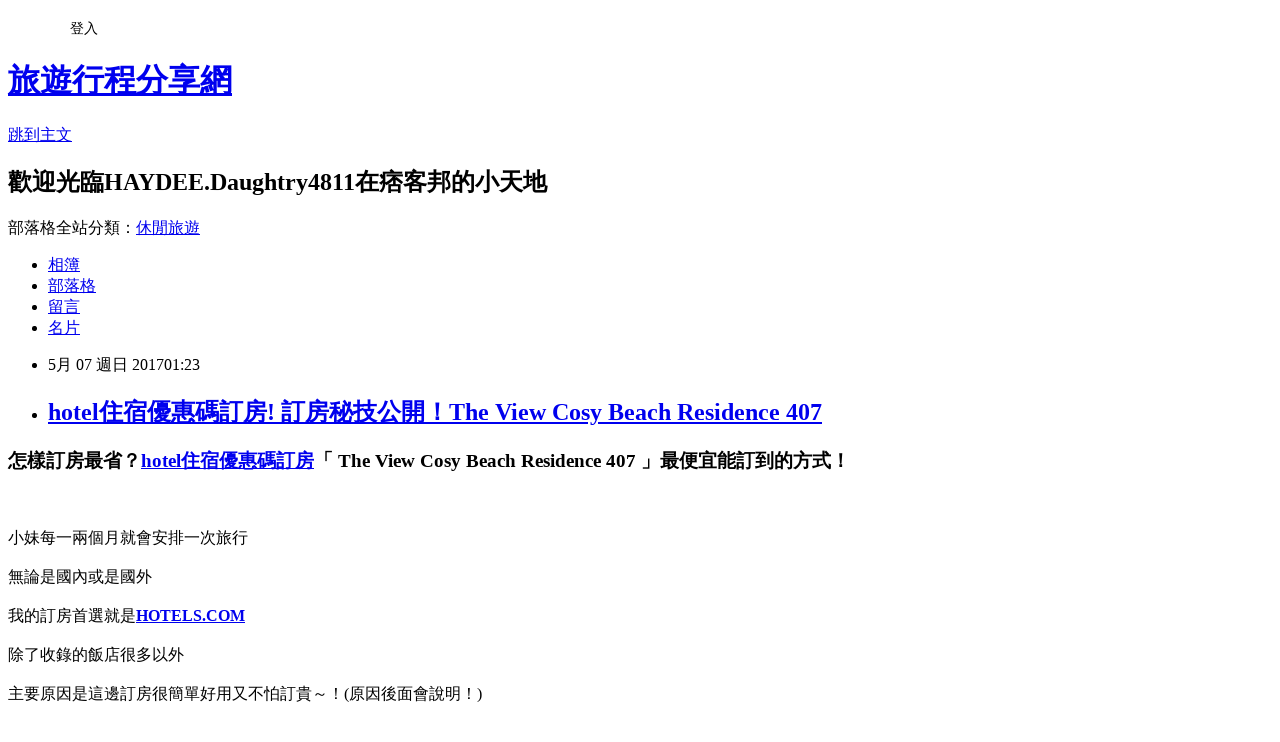

--- FILE ---
content_type: text/html; charset=utf-8
request_url: https://daughtry4811.pixnet.net/blog/posts/14149724545
body_size: 44967
content:
<!DOCTYPE html><html lang="zh-TW"><head><meta charSet="utf-8"/><meta name="viewport" content="width=device-width, initial-scale=1"/><link rel="stylesheet" href="https://static.1px.tw/blog-next/_next/static/chunks/b1e52b495cc0137c.css" data-precedence="next"/><link rel="stylesheet" href="/fix.css?v=202601180648" type="text/css" data-precedence="medium"/><link rel="stylesheet" href="https://s3.1px.tw/blog/theme/choc/iframe-popup.css?v=202601180648" type="text/css" data-precedence="medium"/><link rel="stylesheet" href="https://s3.1px.tw/blog/theme/choc/plugins.min.css?v=202601180648" type="text/css" data-precedence="medium"/><link rel="stylesheet" href="https://s3.1px.tw/blog/theme/choc/openid-comment.css?v=202601180648" type="text/css" data-precedence="medium"/><link rel="stylesheet" href="https://s3.1px.tw/blog/theme/choc/style.min.css?v=202601180648" type="text/css" data-precedence="medium"/><link rel="stylesheet" href="https://s3.1px.tw/blog/theme/choc/main.min.css?v=202601180648" type="text/css" data-precedence="medium"/><link rel="stylesheet" href="https://pimg.1px.tw/daughtry4811/assets/daughtry4811.css?v=202601180648" type="text/css" data-precedence="medium"/><link rel="stylesheet" href="https://s3.1px.tw/blog/theme/choc/author-info.css?v=202601180648" type="text/css" data-precedence="medium"/><link rel="stylesheet" href="https://s3.1px.tw/blog/theme/choc/idlePop.min.css?v=202601180648" type="text/css" data-precedence="medium"/><link rel="preload" as="script" fetchPriority="low" href="https://static.1px.tw/blog-next/_next/static/chunks/94688e2baa9fea03.js"/><script src="https://static.1px.tw/blog-next/_next/static/chunks/41eaa5427c45ebcc.js" async=""></script><script src="https://static.1px.tw/blog-next/_next/static/chunks/e2c6231760bc85bd.js" async=""></script><script src="https://static.1px.tw/blog-next/_next/static/chunks/94bde6376cf279be.js" async=""></script><script src="https://static.1px.tw/blog-next/_next/static/chunks/426b9d9d938a9eb4.js" async=""></script><script src="https://static.1px.tw/blog-next/_next/static/chunks/turbopack-5021d21b4b170dda.js" async=""></script><script src="https://static.1px.tw/blog-next/_next/static/chunks/ff1a16fafef87110.js" async=""></script><script src="https://static.1px.tw/blog-next/_next/static/chunks/e308b2b9ce476a3e.js" async=""></script><script src="https://static.1px.tw/blog-next/_next/static/chunks/2bf79572a40338b7.js" async=""></script><script src="https://static.1px.tw/blog-next/_next/static/chunks/d3c6eed28c1dd8e2.js" async=""></script><script src="https://static.1px.tw/blog-next/_next/static/chunks/d4d39cfc2a072218.js" async=""></script><script src="https://static.1px.tw/blog-next/_next/static/chunks/6a5d72c05b9cd4ba.js" async=""></script><script src="https://static.1px.tw/blog-next/_next/static/chunks/8af6103cf1375f47.js" async=""></script><script src="https://static.1px.tw/blog-next/_next/static/chunks/60d08651d643cedc.js" async=""></script><script src="https://static.1px.tw/blog-next/_next/static/chunks/0ae21416dac1fa83.js" async=""></script><script src="https://static.1px.tw/blog-next/_next/static/chunks/6d1100e43ad18157.js" async=""></script><script src="https://static.1px.tw/blog-next/_next/static/chunks/87eeaf7a3b9005e8.js" async=""></script><script src="https://static.1px.tw/blog-next/_next/static/chunks/ed01c75076819ebd.js" async=""></script><script src="https://static.1px.tw/blog-next/_next/static/chunks/a4df8fc19a9a82e6.js" async=""></script><title>hotel住宿優惠碼訂房! 訂房秘技公開！The View Cosy Beach Residence 407</title><meta name="description" content="怎樣訂房最省？hotel住宿優惠碼訂房「 The View Cosy Beach Residence 407 」最便宜能訂到的方式！小妹每一兩個月就會安排一次旅行無論是國內或是國外我的訂房首選就是"/><meta name="author" content="旅遊行程分享網"/><meta name="google-adsense-platform-account" content="pub-2647689032095179"/><meta name="fb:app_id" content="101730233200171"/><link rel="canonical" href="https://daughtry4811.pixnet.net/blog/posts/14149724545"/><meta property="og:title" content="hotel住宿優惠碼訂房! 訂房秘技公開！The View Cosy Beach Residence 407"/><meta property="og:description" content="怎樣訂房最省？hotel住宿優惠碼訂房「 The View Cosy Beach Residence 407 」最便宜能訂到的方式！小妹每一兩個月就會安排一次旅行無論是國內或是國外我的訂房首選就是"/><meta property="og:url" content="https://daughtry4811.pixnet.net/blog/posts/14149724545"/><meta property="og:image" content="http://r-ec.bstatic.com/images/hotel/max1024x768/782/78282989.jpg"/><meta property="og:type" content="article"/><meta name="twitter:card" content="summary_large_image"/><meta name="twitter:title" content="hotel住宿優惠碼訂房! 訂房秘技公開！The View Cosy Beach Residence 407"/><meta name="twitter:description" content="怎樣訂房最省？hotel住宿優惠碼訂房「 The View Cosy Beach Residence 407 」最便宜能訂到的方式！小妹每一兩個月就會安排一次旅行無論是國內或是國外我的訂房首選就是"/><meta name="twitter:image" content="http://r-ec.bstatic.com/images/hotel/max1024x768/782/78282989.jpg"/><link rel="icon" href="/favicon.ico?favicon.a62c60e0.ico" sizes="32x32" type="image/x-icon"/><script src="https://static.1px.tw/blog-next/_next/static/chunks/a6dad97d9634a72d.js" noModule=""></script></head><body><!--$--><!--/$--><!--$?--><template id="B:0"></template><!--/$--><script>requestAnimationFrame(function(){$RT=performance.now()});</script><script src="https://static.1px.tw/blog-next/_next/static/chunks/94688e2baa9fea03.js" id="_R_" async=""></script><div hidden id="S:0"><script id="pixnet-vars">
        window.PIXNET = {
          post_id: "14149724545",
          name: "daughtry4811",
          user_id: 0,
          blog_id: "6541134",
          display_ads: true,
          ad_options: {"chictrip":false}
        };
      </script><script type="text/javascript" src="https://code.jquery.com/jquery-latest.min.js"></script><script id="json-ld-article-script" type="application/ld+json">{"@context":"https:\u002F\u002Fschema.org","@type":"BlogPosting","isAccessibleForFree":true,"mainEntityOfPage":{"@type":"WebPage","@id":"https:\u002F\u002Fdaughtry4811.pixnet.net\u002Fblog\u002Fposts\u002F14149724545"},"headline":"hotel住宿優惠碼訂房! 訂房秘技公開！The View Cosy Beach Residence 407","description":"\u003Cimg src=\"http:\u002F\u002Fr-ec.bstatic.com\u002Fimages\u002Fhotel\u002Fmax1024x768\u002F782\u002F78282989.jpg\" \u002F\u003E\u003Cbr \u002F\u003E怎樣訂房最省？\u003Ca href=\"http:\u002F\u002Fadf.ly\u002F1YstFV\"\u003Ehotel住宿優惠碼訂房\u003C\u002Fa\u003E「 The View Cosy Beach Residence 407 」最便宜能訂到的方式！\u003Cbr\u003E小妹每一兩個月就會安排一次旅行\u003Cbr\u003E無論是國內或是國外\u003Cbr\u003E我的訂房首選就是","articleBody":"\u003Ch3\u003E怎樣訂房最省？\u003Cstrong\u003E\u003Ca href=\"http:\u002F\u002Fadf.ly\u002F1YstFV\"\u003Ehotel住宿優惠碼訂房\u003C\u002Fa\u003E\u003C\u002Fstrong\u003E\u003Cstrong\u003E「 The View Cosy Beach Residence 407 」最便宜能訂到的方式\u003C\u002Fstrong\u003E！\u003C\u002Fh3\u003E\u003Cbr\u002F\u003E\u003Cbr\u002F\u003E小妹每一兩個月就會安排一次旅行\u003Cbr\u002F\u003E\u003Cbr\u002F\u003E無論是國內或是國外\u003Cbr\u002F\u003E\u003Cbr\u002F\u003E我的訂房首選就是\u003Ca href=\"http:\u002F\u002Fadf.ly\u002F1YstFV\" target=\"_blank\"\u003E\u003Cstrong\u003EHOTELS.COM\u003C\u002Fstrong\u003E\u003C\u002Fa\u003E\u003Cbr\u002F\u003E\u003Cbr\u002F\u003E除了收錄的飯店很多以外\u003Cbr\u002F\u003E\u003Cbr\u002F\u003E主要原因是這邊訂房很簡單好用又不怕訂貴～！(原因後面會說明！)\u003Cbr\u002F\u003E\u003Cbr\u002F\u003E最近又要規劃下一次的旅行了\u003Cbr\u002F\u003E\u003Cbr\u002F\u003E大致的行程確定後就要快點訂房\u003Cbr\u002F\u003E\u003Cbr\u002F\u003E這次就訂了\u003Ca href=\"http:\u002F\u002Fadf.ly\u002F1YstFV\" target=\"_blank\"\u003E\u003Cspan style=\"color:#ff0871\"\u003E\u003Cstrong\u003E「 The View Cosy Beach Residence 407 」\u003C\u002Fstrong\u003E\u003C\u002Fspan\u003E\u003C\u002Fa\u003E這間，價格還挺不錯～\u003Cbr\u002F\u003E\u003Cbr\u002F\u003E\u003Ca href=\"http:\u002F\u002Fadf.ly\u002F1YstFV\"\u003E\u003Cimg src=\"http:\u002F\u002Fr-ec.bstatic.com\u002Fimages\u002Fhotel\u002Fmax1024x768\u002F782\u002F78282989.jpg\" \u002F\u003E\u003C\u002Fa\u003E\u003Cbr\u002F\u003E\u003Cbr\u002F\u003E\u003Cspan style=\"font-size:12px\"\u003E▲ The View Cosy Beach Residence 407 實景圖\u003C\u002Fspan\u003E\u003Cbr\u002F\u003E\u003Cbr\u002F\u003E之所以訂房首選是\u003Ca href=\"http:\u002F\u002Fadf.ly\u002F1YstFV\" target=\"_blank\"\u003E\u003Cstrong\u003EHOTELS.COM\u003C\u002Fstrong\u003E\u003C\u002Fa\u003E原因有二：\u003Cbr\u002F\u003E\u003Cbr\u002F\u003E\u003Cstrong\u003E1.訂十次送一晚\u003C\u002Fstrong\u003E\u003Cbr\u002F\u003E\u003Cbr\u002F\u003E這個算是hotels的常駐活動！累積10晚 即可獲得免費住宿1晚！(無使用優惠碼即可累積)\u003Cbr\u002F\u003E\u003Cbr\u002F\u003E如果找不到優惠碼的話\u003Cbr\u002F\u003E\u003Cbr\u002F\u003E直接下訂就對了！\u003Cbr\u002F\u003E\u003Cbr\u002F\u003E這樣就等於10%的優惠！\u003Cbr\u002F\u003E\u003Cbr\u002F\u003E比一般使用優惠碼的情況還省！\u003Cbr\u002F\u003E\u003Cbr\u002F\u003E對於常出遊的朋友相當適用！\u003Cbr\u002F\u003E\u003Cbr\u002F\u003E也不用花時間找優惠碼！\u003Cbr\u002F\u003E\u003Cbr\u002F\u003E\u003Cstrong\u003E2.訂貴退價差\u003C\u002Fstrong\u003E\u003Cbr\u002F\u003E\u003Cbr\u002F\u003E有關於訂房，我個人建議是\u003Cbr\u002F\u003E\u003Cbr\u002F\u003E決定哪家以後快點下訂！\u003Cbr\u002F\u003E\u003Cbr\u002F\u003E像這次的話上網找了一下\u003Ca href=\"http:\u002F\u002Fadf.ly\u002F1YstFV\" target=\"_blank\"\u003E\u003Cspan style=\"color:#ff0871\"\u003E\u003Cstrong\u003E The View Cosy Beach Residence 407 \u003C\u002Fstrong\u003E\u003C\u002Fspan\u003E\u003C\u002Fa\u003E的評價還不差～\u003Cbr\u002F\u003E\u003Cbr\u002F\u003E就儘快衝下去！以免到時候訂不到就哭哭了(尤其是旅遊旺季更要注意)\u003Cbr\u002F\u003E\u003Cbr\u002F\u003E而且在\u003Ca href=\"http:\u002F\u002Fadf.ly\u002F1YstFV\" target=\"_blank\"\u003E\u003Cstrong\u003EHOTELS.COM\u003C\u002Fstrong\u003E\u003C\u002Fa\u003E訂的話訂貴了還能退價差！沒在怕的！（這點超棒！）\u003Cbr\u002F\u003E\u003Cbr\u002F\u003E  有關 The View Cosy Beach Residence 407 的房間介紹在下面\u003Cbr\u002F\u003E\u003Cbr\u002F\u003E如果有興趣到這附近玩的，不妨可以看看！\u003Cbr\u002F\u003E\u003Cbr\u002F\u003E\u003Cspan style=\"color:#ff0871\"\u003E\u003Cstrong\u003E↓↓↓保證最便宜！定貴退價差↓↓↓\u003C\u002Fstrong\u003E\u003C\u002Fspan\u003E\u003Cbr\u002F\u003E\u003Cbr\u002F\u003E\u003Ca href=\"http:\u002F\u002Fadf.ly\u002F1YstFV\"\u003E\u003Cimg src=\"http:\u002F\u002Fadf.ly\u002F1a1Dxr\" alt=\"我要訂房\" border=\"0\" \u002F\u003E\u003C\u002Fa\u003E\u003Cbr\u002F\u003E\u003Cbr\u002F\u003E\u003Ch3\u003E\u003Ca href=\"http:\u002F\u002Fadf.ly\u002F1YstFV\"\u003E\u003Cspan style=\"font-size:20px\"\u003E\u003Cstrong\u003EThe View Cosy Beach Residence 407\u003C\u002Fstrong\u003E\u003C\u002Fspan\u003E\u003C\u002Fa\u003E\u003C\u002Fh3\u003E\u003Cbr\u002F\u003E\u003Cbr\u002F\u003E\u003Cdiv class='facilitiesChecklistSection' data-section-id='16'\u003E\u003Cbr\u002F\u003E\u003Cbr\u002F\u003E\u003Ch5\u003E\u003Cbr\u002F\u003E\u003Cbr\u002F\u003E停車場\u003Cbr\u002F\u003E\u003Cbr\u002F\u003E\u003C\u002Fh5\u003E\u003Cbr\u002F\u003E\u003Cbr\u002F\u003E\u003Cul\u003E\u003Cbr\u002F\u003E\u003Cbr\u002F\u003E\u003Cli class='policy'\u003E\u003Cbr\u002F\u003E\u003Cbr\u002F\u003E\u003Cp class='positive_policy_free  contains_free_row'\u003E\u003Cbr\u002F\u003E\u003Cbr\u002F\u003E\u003Cspan class='hp-free-facility-row'\u003E\u003Cbr\u002F\u003E\u003Cbr\u002F\u003E\u003Cstrong\u003E免費！\u003C\u002Fstrong\u003E\u003Cbr\u002F\u003E\u003Cbr\u002F\u003E不需預約：住宿場所設有公共停車設施（（免費））。 \u003Cbr\u002F\u003E\u003Cbr\u002F\u003E\u003C\u002Fspan\u003E \u003Cbr\u002F\u003E\u003Cbr\u002F\u003E\u003C\u002Fli\u003E\u003Cbr\u002F\u003E\u003Cbr\u002F\u003E\u003C\u002Ful\u003E\u003Cbr\u002F\u003E\u003Cbr\u002F\u003E\u003C\u002Fdiv\u003E\u003Cbr\u002F\u003E\u003Cbr\u002F\u003E\u003Cdiv class='facilitiesChecklistSection' data-section-id='11'\u003E\u003Cbr\u002F\u003E\u003Cbr\u002F\u003E\u003Ch5\u003E\u003Cbr\u002F\u003E\u003Cbr\u002F\u003E網路\u003Cstrong\u003E\u003Ca href=\"http:\u002F\u002Fadf.ly\u002F1YstFV\"\u003E活動\u003C\u002Fa\u003E\u003C\u002Fstrong\u003E\u003Cbr\u002F\u003E\u003Cbr\u002F\u003E\u003C\u002Fh5\u003E\u003Cbr\u002F\u003E\u003Cbr\u002F\u003E\u003Cul\u003E\u003Cbr\u002F\u003E\u003Cbr\u002F\u003E\u003Cli class='policy'\u003E\u003Cbr\u002F\u003E\u003Cbr\u002F\u003E\u003Cp class='positive_policy_free  contains_free_row'\u003E\u003Cstrong\u003E\u003Ca href=\"http:\u002F\u002Fadf.ly\u002F1YstFV\"\u003E最新出版\u003C\u002Fa\u003E\u003C\u002Fstrong\u003E\u003Cbr\u002F\u003E\u003Cbr\u002F\u003E\u003Cstrong\u003E\u003Ca href=\"http:\u002F\u002Fadf.ly\u002F1YstFV\"\u003E訂房優惠\u003C\u002Fa\u003E\u003C\u002Fstrong\u003E\u003Cspan class='hp-free-facility-row'\u003E\u003Cbr\u002F\u003E\u003Cbr\u002F\u003E\u003Cstrong\u003E免費！\u003C\u002Fstrong\u003E\u003Cbr\u002F\u003E\u003Cbr\u002F\u003E住宿方于全館提供WiFi（免費）。\u003Cbr\u002F\u003E\u003Cbr\u002F\u003E\u003C\u002Fspan\u003E \u003Cbr\u002F\u003E\u003Cbr\u002F\u003E\u003C\u002Fli\u003E\u003Cbr\u002F\u003E\u003Cbr\u002F\u003E\u003C\u002Ful\u003E\u003Cbr\u002F\u003E\u003Cbr\u002F\u003E\u003C\u002Fdiv\u003E\u003Cbr\u002F\u003E\u003Cbr\u002F\u003E\u003Cdiv class='facilitiesChecklistSection' data-section-id='12'\u003E\u003Cbr\u002F\u003E\u003Cbr\u002F\u003E\u003Ch5\u003E\u003Cbr\u002F\u003E\u003Cbr\u002F\u003E廚房\u003Cbr\u002F\u003E\u003Cbr\u002F\u003E\u003Cstrong\u003E\u003Ca href=\"http:\u002F\u002Fadf.ly\u002F1YstFV\"\u003E飯店優惠碼住宿預訂\u003C\u002Fa\u003E\u003C\u002Fstrong\u003E\u003C\u002Fh5\u003E\u003Cbr\u002F\u003E\u003Cbr\u002F\u003E\u003Cul\u003E\u003Cbr\u002F\u003E\u003Cbr\u002F\u003E\u003Cli\u003E\u003Cbr\u002F\u003E\u003Cbr\u002F\u003E餐桌\u003Cbr\u002F\u003E\u003Cbr\u002F\u003E\u003C\u002Fli\u003E\u003Cbr\u002F\u003E\u003Cbr\u002F\u003E\u003Cli\u003E\u003Cbr\u002F\u003E\u003Cbr\u002F\u003E清潔用品\u003Cbr\u002F\u003E\u003Cbr\u002F\u003E\u003C\u002Fli\u003E\u003Cbr\u002F\u003E\u003Cbr\u002F\u003E\u003Cli\u003E\u003Cbr\u002F\u003E\u003Cbr\u002F\u003E爐台\u003Cstrong\u003E\u003Ca href=\"http:\u002F\u002Fadf.ly\u002F1YstFV\"\u003E民宿優惠\u003C\u002Fa\u003E\u003C\u002Fstrong\u003E\u003Cbr\u002F\u003E\u003Cbr\u002F\u003E\u003C\u002Fli\u003E\u003Cbr\u002F\u003E\u003Cbr\u002F\u003E\u003Cli\u003E\u003Cbr\u002F\u003E\u003Cbr\u002F\u003E廚房用具\u003Cbr\u002F\u003E\u003Cbr\u002F\u003E\u003C\u002Fli\u003E\u003Cbr\u002F\u003E\u003Cbr\u002F\u003E\u003Cli\u003E\u003Cbr\u002F\u003E\u003Cbr\u002F\u003E電熱水壺\u003Cbr\u002F\u003E\u003Cbr\u002F\u003E\u003Cstrong\u003E\u003Ca href=\"http:\u002F\u002Fadf.ly\u002F1YstFV\"\u003E便宜民宿\u003C\u002Fa\u003E\u003C\u002Fstrong\u003E\u003C\u002Fli\u003E\u003Cbr\u002F\u003E\u003Cbr\u002F\u003E\u003Cli\u003E\u003Cbr\u002F\u003E\u003Cbr\u002F\u003E微波爐\u003Cbr\u002F\u003E\u003Cbr\u002F\u003E\u003C\u002Fli\u003E\u003Cbr\u002F\u003E\u003Cbr\u002F\u003E\u003Cli\u003E\u003Cbr\u002F\u003E\u003Cbr\u002F\u003E冰箱\u003Cbr\u002F\u003E\u003Cbr\u002F\u003E\u003C\u002Fli\u003E\u003Cbr\u002F\u003E\u003Cbr\u002F\u003E\u003Cli\u003E\u003Cbr\u002F\u003E\u003Cbr\u002F\u003E小廚房\u003Cbr\u002F\u003E\u003Cbr\u002F\u003E\u003C\u002Fli\u003E\u003Cbr\u002F\u003E\u003Cbr\u002F\u003E\u003C\u002Ful\u003E\u003Cbr\u002F\u003E\u003Cbr\u002F\u003E\u003C\u002Fdiv\u003E\u003Cbr\u002F\u003E\u003Cbr\u002F\u003E\u003Cdiv class='facilitiesChecklistSection' data-section-id='17'\u003E\u003Cbr\u002F\u003E\u003Cbr\u002F\u003E\u003Ch5\u003E\u003Cbr\u002F\u003E\u003Cbr\u002F\u003E臥室\u003Cbr\u002F\u003E\u003Cbr\u002F\u003E\u003C\u002Fh5\u003E\u003Cbr\u002F\u003E\u003Cbr\u002F\u003E\u003Cul\u003E\u003Cbr\u002F\u003E\u003Cbr\u002F\u003E\u003Cli\u003E\u003Cbr\u002F\u003E\u003Cbr\u002F\u003E嬰幼兒床\u003Cbr\u002F\u003E\u003Cbr\u002F\u003E\u003C\u002Fli\u003E\u003Cbr\u002F\u003E\u003Cbr\u002F\u003E\u003Cli\u003E\u003Cbr\u002F\u003E\u003Cbr\u002F\u003E衣櫃\u002F衣櫥\u003Cbr\u002F\u003E\u003Cbr\u002F\u003E\u003C\u002Fli\u003E\u003Cbr\u002F\u003E\u003Cbr\u002F\u003E\u003Cli\u003E\u003Cbr\u002F\u003E\u003Cbr\u002F\u003E鬧鐘\u003Cbr\u002F\u003E\u003Cbr\u002F\u003E\u003C\u002Fli\u003E\u003Cbr\u002F\u003E\u003Cbr\u002F\u003E\u003C\u002Ful\u003E\u003Cbr\u002F\u003E\u003Cbr\u002F\u003E\u003C\u002Fdiv\u003E\u003Cbr\u002F\u003E\u003Cbr\u002F\u003E\u003Cdiv class='facilitiesChecklistSection' data-section-id='5'\u003E\u003Cbr\u002F\u003E\u003Cbr\u002F\u003E\u003Ch5\u003E\u003Cbr\u002F\u003E\u003Cbr\u002F\u003E浴室\u003Cbr\u002F\u003E\u003Cbr\u002F\u003E\u003C\u002Fh5\u003E\u003Cbr\u002F\u003E\u003Cbr\u002F\u003E\u003Cul\u003E\u003Cbr\u002F\u003E\u003Cbr\u002F\u003E\u003Cli\u003E\u003Cbr\u002F\u003E\u003Cbr\u002F\u003E毛巾\u003Cbr\u002F\u003E\u003Cbr\u002F\u003E\u003C\u002Fli\u003E\u003Cbr\u002F\u003E\u003Cbr\u002F\u003E\u003Cli\u003E\u003Cbr\u002F\u003E\u003Cbr\u002F\u003E沖洗座\u003Cbr\u002F\u003E\u003Cbr\u002F\u003E\u003C\u002Fli\u003E\u003Cbr\u002F\u003E\u003Cbr\u002F\u003E\u003Cli\u003E\u003Cbr\u002F\u003E\u003Cbr\u002F\u003E免費盥洗用品\u003Cbr\u002F\u003E\u003Cbr\u002F\u003E\u003C\u002Fli\u003E\u003Cbr\u002F\u003E\u003Cbr\u002F\u003E\u003Cli\u003E\u003Cbr\u002F\u003E\u003Cbr\u002F\u003E吹風機\u003Cbr\u002F\u003E\u003Cbr\u002F\u003E\u003C\u002Fli\u003E\u003Cbr\u002F\u003E\u003Cbr\u002F\u003E\u003Cli\u003E\u003Cbr\u002F\u003E\u003Cbr\u002F\u003E淋浴\u003Cbr\u002F\u003E\u003Cbr\u002F\u003E\u003C\u002Fli\u003E\u003Cbr\u002F\u003E\u003Cbr\u002F\u003E\u003Cli\u003E\u003Cbr\u002F\u003E\u003Cbr\u002F\u003E衛生紙\u003Cbr\u002F\u003E\u003Cbr\u002F\u003E\u003C\u002Fli\u003E\u003Cbr\u002F\u003E\u003Cbr\u002F\u003E\u003Cli\u003E\u003Cbr\u002F\u003E\u003Cbr\u002F\u003E床單\u003Cbr\u002F\u003E\u003Cbr\u002F\u003E\u003C\u002Fli\u003E\u003Cbr\u002F\u003E\u003Cbr\u002F\u003E\u003Cli\u003E\u003Cbr\u002F\u003E\u003Cbr\u002F\u003E洗手間\u003Cbr\u002F\u003E\u003Cbr\u002F\u003E\u003C\u002Fli\u003E\u003Cbr\u002F\u003E\u003Cbr\u002F\u003E\u003C\u002Ful\u003E\u003Cbr\u002F\u003E\u003Cbr\u002F\u003E\u003C\u002Fdiv\u003E\u003Cbr\u002F\u003E\u003Cbr\u002F\u003E\u003Cdiv class='facilitiesChecklistSection' data-section-id='15'\u003E\u003Cbr\u002F\u003E\u003Cbr\u002F\u003E\u003Ch5\u003E\u003Cbr\u002F\u003E\u003Cbr\u002F\u003E客廳\u003Cbr\u002F\u003E\u003Cbr\u002F\u003E\u003C\u002Fh5\u003E\u003Cbr\u002F\u003E\u003Cbr\u002F\u003E\u003Cul\u003E\u003Cbr\u002F\u003E\u003Cbr\u002F\u003E\u003Cli\u003E\u003Cbr\u002F\u003E\u003Cbr\u002F\u003E沙發\u003Cbr\u002F\u003E\u003Cbr\u002F\u003E\u003C\u002Fli\u003E\u003Cbr\u002F\u003E\u003Cbr\u002F\u003E\u003C\u002Ful\u003E\u003Cbr\u002F\u003E\u003Cbr\u002F\u003E\u003C\u002Fdiv\u003E\u003Cbr\u002F\u003E\u003Cbr\u002F\u003E\u003Cdiv class='facilitiesChecklistSection' data-section-id='6'\u003E\u003Cbr\u002F\u003E\u003Cbr\u002F\u003E\u003Ch5\u003E\u003Cbr\u002F\u003E\u003Cbr\u002F\u003E媒體\u002F科技\u003Cbr\u002F\u003E\u003Cbr\u002F\u003E\u003C\u002Fh5\u003E\u003Cbr\u002F\u003E\u003Cbr\u002F\u003E\u003Cul\u003E\u003Cbr\u002F\u003E\u003Cbr\u002F\u003E\u003Cli\u003E\u003Cbr\u002F\u003E\u003Cbr\u002F\u003E平面電視\u003Cbr\u002F\u003E\u003Cbr\u002F\u003E\u003C\u002Fli\u003E\u003Cbr\u002F\u003E\u003Cbr\u002F\u003E\u003Cli\u003E\u003Cbr\u002F\u003E\u003Cbr\u002F\u003E有線頻道\u003Cbr\u002F\u003E\u003Cbr\u002F\u003E\u003C\u002Fli\u003E\u003Cbr\u002F\u003E\u003Cbr\u002F\u003E\u003Cli\u003E\u003Cbr\u002F\u003E\u003Cbr\u002F\u003E衛星頻道\u003Cbr\u002F\u003E\u003Cbr\u002F\u003E\u003C\u002Fli\u003E\u003Cbr\u002F\u003E\u003Cbr\u002F\u003E\u003Cli\u003E\u003Cbr\u002F\u003E\u003Cbr\u002F\u003E電視\u003Cbr\u002F\u003E\u003Cbr\u002F\u003E\u003C\u002Fli\u003E\u003Cbr\u002F\u003E\u003Cbr\u002F\u003E\u003Cli\u003E\u003Cbr\u002F\u003E\u003Cbr\u002F\u003E按次計費頻道\u003Cbr\u002F\u003E\u003Cbr\u002F\u003E\u003C\u002Fli\u003E\u003Cbr\u002F\u003E\u003Cbr\u002F\u003E\u003C\u002Ful\u003E\u003Cbr\u002F\u003E\u003Cbr\u002F\u003E\u003C\u002Fdiv\u003E\u003Cbr\u002F\u003E\u003Cbr\u002F\u003E\u003Cdiv class='facilitiesChecklistSection' data-section-id='4'\u003E\u003Cbr\u002F\u003E\u003Cbr\u002F\u003E\u003Ch5\u003E\u003Cbr\u002F\u003E\u003Cbr\u002F\u003E客房設施\u003Cbr\u002F\u003E\u003Cbr\u002F\u003E\u003C\u002Fh5\u003E\u003Cbr\u002F\u003E\u003Cbr\u002F\u003E\u003Cul\u003E\u003Cbr\u002F\u003E\u003Cbr\u002F\u003E\u003Cli\u003E\u003Cbr\u002F\u003E\u003Cbr\u002F\u003E電風扇\u003Cbr\u002F\u003E\u003Cbr\u002F\u003E\u003C\u002Fli\u003E\u003Cbr\u002F\u003E\u003Cbr\u002F\u003E\u003Cli\u003E\u003Cbr\u002F\u003E\u003Cbr\u002F\u003E熨斗\u003Cbr\u002F\u003E\u003Cbr\u002F\u003E\u003C\u002Fli\u003E\u003Cbr\u002F\u003E\u003Cbr\u002F\u003E\u003Cli\u003E\u003Cbr\u002F\u003E\u003Cbr\u002F\u003E垃圾桶\u003Cbr\u002F\u003E\u003Cbr\u002F\u003E\u003C\u002Fli\u003E\u003Cbr\u002F\u003E\u003Cbr\u002F\u003E\u003Cli\u003E\u003Cbr\u002F\u003E\u003Cbr\u002F\u003E泳池浴巾\u003Cbr\u002F\u003E\u003Cbr\u002F\u003E\u003C\u002Fli\u003E\u003Cbr\u002F\u003E\u003Cbr\u002F\u003E\u003Cli\u003E\u003Cbr\u002F\u003E\u003Cbr\u002F\u003E景觀泳池\u003Cbr\u002F\u003E\u003Cbr\u002F\u003E\u003C\u002Fli\u003E\u003Cbr\u002F\u003E\u003Cbr\u002F\u003E\u003Cli\u003E\u003Cbr\u002F\u003E\u003Cbr\u002F\u003E無邊泳池\u003Cbr\u002F\u003E\u003Cbr\u002F\u003E\u003C\u002Fli\u003E\u003Cbr\u002F\u003E\u003Cbr\u002F\u003E\u003Cli\u003E\u003Cbr\u002F\u003E\u003Cbr\u002F\u003E空中泳池\u003Cbr\u002F\u003E\u003Cbr\u002F\u003E\u003C\u002Fli\u003E\u003Cbr\u002F\u003E\u003Cbr\u002F\u003E\u003Cli\u003E\u003Cbr\u002F\u003E\u003Cbr\u002F\u003E沙發床\u003Cbr\u002F\u003E\u003Cbr\u002F\u003E\u003C\u002Fli\u003E\u003Cbr\u002F\u003E\u003Cbr\u002F\u003E\u003Cli\u003E\u003Cbr\u002F\u003E\u003Cbr\u002F\u003E曬衣架\u003Cbr\u002F\u003E\u003Cbr\u002F\u003E\u003C\u002Fli\u003E\u003Cbr\u002F\u003E\u003Cbr\u002F\u003E\u003Cli\u003E\u003Cbr\u002F\u003E\u003Cbr\u002F\u003E摺疊床\u003Cbr\u002F\u003E\u003Cbr\u002F\u003E\u003C\u002Fli\u003E\u003Cbr\u002F\u003E\u003Cbr\u002F\u003E\u003Cli\u003E\u003Cbr\u002F\u003E\u003Cbr\u002F\u003E吊衣架\u003Cbr\u002F\u003E\u003Cbr\u002F\u003E\u003C\u002Fli\u003E\u003Cbr\u002F\u003E\u003Cbr\u002F\u003E\u003Cli\u003E\u003Cbr\u002F\u003E\u003Cbr\u002F\u003E瓷磚\u002F大理石地板\u003Cbr\u002F\u003E\u003Cbr\u002F\u003E\u003C\u002Fli\u003E\u003Cbr\u002F\u003E\u003Cbr\u002F\u003E\u003Cli\u003E\u003Cbr\u002F\u003E\u003Cbr\u002F\u003E私人入口\u003Cbr\u002F\u003E\u003Cbr\u002F\u003E\u003C\u002Fli\u003E\u003Cbr\u002F\u003E\u003Cbr\u002F\u003E\u003Cli\u003E\u003Cbr\u002F\u003E\u003Cbr\u002F\u003E燙衣設備\u003Cbr\u002F\u003E\u003Cbr\u002F\u003E\u003C\u002Fli\u003E\u003Cbr\u002F\u003E\u003Cbr\u002F\u003E\u003Cli\u003E\u003Cbr\u002F\u003E\u003Cbr\u002F\u003E保險箱\u003Cbr\u002F\u003E\u003Cbr\u002F\u003E\u003C\u002Fli\u003E\u003Cbr\u002F\u003E\u003Cbr\u002F\u003E\u003C\u002Ful\u003E\u003Cbr\u002F\u003E\u003Cbr\u002F\u003E\u003C\u002Fdiv\u003E\u003Cbr\u002F\u003E\u003Cbr\u002F\u003E\u003Cdiv class='facilitiesChecklistSection' data-section-id='-2'\u003E\u003Cbr\u002F\u003E\u003Cbr\u002F\u003E\u003Ch5\u003E\u003Cbr\u002F\u003E\u003Cbr\u002F\u003E寵物\u003Cbr\u002F\u003E\u003Cbr\u002F\u003E\u003C\u002Fh5\u003E\u003Cbr\u002F\u003E\u003Cbr\u002F\u003E\u003Cul\u003E\u003Cbr\u002F\u003E\u003Cbr\u002F\u003E\u003Cli class='policy'\u003E\u003Cbr\u002F\u003E\u003Cbr\u002F\u003E不允許攜帶寵物入住。\u003Cbr\u002F\u003E\u003Cbr\u002F\u003E\u003C\u002Fli\u003E\u003Cbr\u002F\u003E\u003Cbr\u002F\u003E\u003C\u002Ful\u003E\u003Cbr\u002F\u003E\u003Cbr\u002F\u003E\u003C\u002Fdiv\u003E\u003Cbr\u002F\u003E\u003Cbr\u002F\u003E\u003Cdiv class='facilitiesChecklistSection' data-section-id='19'\u003E\u003Cbr\u002F\u003E\u003Cbr\u002F\u003E\u003Ch5\u003E\u003Cbr\u002F\u003E\u003Cbr\u002F\u003E可及性\u003Cbr\u002F\u003E\u003Cbr\u002F\u003E\u003C\u002Fh5\u003E\u003Cbr\u002F\u003E\u003Cbr\u002F\u003E\u003Cul\u003E\u003Cbr\u002F\u003E\u003Cbr\u002F\u003E\u003Cli\u003E\u003Cbr\u002F\u003E\u003Cbr\u002F\u003E地上樓層電梯可達\u003Cbr\u002F\u003E\u003Cbr\u002F\u003E\u003C\u002Fli\u003E\u003Cbr\u002F\u003E\u003Cbr\u002F\u003E\u003C\u002Ful\u003E\u003Cbr\u002F\u003E\u003Cbr\u002F\u003E\u003C\u002Fdiv\u003E\u003Cbr\u002F\u003E\u003Cbr\u002F\u003E\u003Cdiv class='facilitiesChecklistSection' data-section-id='13'\u003E\u003Cbr\u002F\u003E\u003Cbr\u002F\u003E\u003Ch5\u003E\u003Cbr\u002F\u003E\u003Cbr\u002F\u003E戶外\u003Cbr\u002F\u003E\u003Cbr\u002F\u003E\u003C\u002Fh5\u003E\u003Cbr\u002F\u003E\u003Cbr\u002F\u003E\u003Cul\u003E\u003Cbr\u002F\u003E\u003Cbr\u002F\u003E\u003Cli\u003E\u003Cbr\u002F\u003E\u003Cbr\u002F\u003E室外游泳池（全年開放）\u003Cbr\u002F\u003E\u003Cbr\u002F\u003E\u003C\u002Fli\u003E\u003Cbr\u002F\u003E\u003Cbr\u002F\u003E\u003Cli\u003E\u003Cbr\u002F\u003E\u003Cbr\u002F\u003E陽光露台\u003Cbr\u002F\u003E\u003Cbr\u002F\u003E\u003C\u002Fli\u003E\u003Cbr\u002F\u003E\u003Cbr\u002F\u003E\u003Cli\u003E\u003Cbr\u002F\u003E\u003Cbr\u002F\u003E陽台\u003Cbr\u002F\u003E\u003Cbr\u002F\u003E\u003C\u002Fli\u003E\u003Cbr\u002F\u003E\u003Cbr\u002F\u003E\u003C\u002Ful\u003E\u003Cbr\u002F\u003E\u003Cbr\u002F\u003E\u003C\u002Fdiv\u003E\u003Cbr\u002F\u003E\u003Cbr\u002F\u003E\u003Cdiv class='facilitiesChecklistSection' data-section-id='21'\u003E\u003Cbr\u002F\u003E\u003Cbr\u002F\u003E\u003Ch5\u003E\u003Cbr\u002F\u003E\u003Cbr\u002F\u003E游泳池及健康中心\u003Cbr\u002F\u003E\u003Cbr\u002F\u003E\u003C\u002Fh5\u003E\u003Cbr\u002F\u003E\u003Cbr\u002F\u003E\u003Cul\u003E\u003Cbr\u002F\u003E\u003Cbr\u002F\u003E\u003Cli\u003E\u003Cbr\u002F\u003E\u003Cbr\u002F\u003E泳池浴巾\u003Cbr\u002F\u003E\u003Cbr\u002F\u003E\u003C\u002Fli\u003E\u003Cbr\u002F\u003E\u003Cbr\u002F\u003E\u003Cli\u003E\u003Cbr\u002F\u003E\u003Cbr\u002F\u003E海濱\u003Cbr\u002F\u003E\u003Cbr\u002F\u003E\u003C\u002Fli\u003E\u003Cbr\u002F\u003E\u003Cbr\u002F\u003E\u003Cli\u003E\u003Cbr\u002F\u003E\u003Cbr\u002F\u003E健身中心\u003Cbr\u002F\u003E\u003Cbr\u002F\u003E\u003C\u002Fli\u003E\u003Cbr\u002F\u003E\u003Cbr\u002F\u003E\u003Cli\u003E\u003Cbr\u002F\u003E\u003Cbr\u002F\u003E三溫暖\u003Cbr\u002F\u003E\u003Cbr\u002F\u003E\u003C\u002Fli\u003E\u003Cbr\u002F\u003E\u003Cbr\u002F\u003E\u003C\u002Ful\u003E\u003Cbr\u002F\u003E\u003Cbr\u002F\u003E\u003C\u002Fdiv\u003E\u003Cbr\u002F\u003E\u003Cbr\u002F\u003E\u003Cdiv data-component='track' data-track='view' data-hash='ZCDSRAOAcEUFQTKbRbEHe' data-stage='1'\u003E\u003C\u002Fdiv\u003E\u003Cbr\u002F\u003E\u003Cbr\u002F\u003E\u003Cdiv class='facilitiesChecklistSection' data-section-id='7'\u003E\u003Cbr\u002F\u003E\u003Cbr\u002F\u003E\u003Ch5\u003E\u003Cbr\u002F\u003E\u003Cbr\u002F\u003E餐飲服務\u003Cbr\u002F\u003E\u003Cbr\u002F\u003E\u003C\u002Fh5\u003E\u003Cbr\u002F\u003E\u003Cbr\u002F\u003E\u003Cul\u003E\u003Cbr\u002F\u003E\u003Cbr\u002F\u003E\u003Cli\u003E\u003Cbr\u002F\u003E\u003Cbr\u002F\u003E巧克力或餅乾\u003Cbr\u002F\u003E\u003Cbr\u002F\u003E\u003C\u002Fli\u003E\u003Cbr\u002F\u003E\u003Cbr\u002F\u003E\u003Cli\u003E\u003Cbr\u002F\u003E\u003Cbr\u002F\u003E瓶裝水\u003Cbr\u002F\u003E\u003Cbr\u002F\u003E\u003C\u002Fli\u003E\u003Cbr\u002F\u003E\u003Cbr\u002F\u003E\u003Cli\u003E\u003Cbr\u002F\u003E\u003Cbr\u002F\u003E餐廳\u003Cbr\u002F\u003E\u003Cbr\u002F\u003E\u003C\u002Fli\u003E\u003Cbr\u002F\u003E\u003Cbr\u002F\u003E\u003C\u002Ful\u003E\u003Cbr\u002F\u003E\u003Cbr\u002F\u003E\u003C\u002Fdiv\u003E\u003Cbr\u002F\u003E\u003Cbr\u002F\u003E\u003Cdiv class='facilitiesChecklistSection' data-section-id='2'\u003E\u003Cbr\u002F\u003E\u003Cbr\u002F\u003E\u003Ch5\u003E\u003Cbr\u002F\u003E\u003Cbr\u002F\u003E活動設施\u003Cbr\u002F\u003E\u003Cbr\u002F\u003E\u003C\u002Fh5\u003E\u003Cbr\u002F\u003E\u003Cbr\u002F\u003E\u003Cul\u003E\u003Cbr\u002F\u003E\u003Cbr\u002F\u003E\u003Cli\u003E\u003Cbr\u002F\u003E\u003Cbr\u002F\u003E水上樂園\u003Cbr\u002F\u003E\u003Cbr\u002F\u003E\u003C\u002Fli\u003E\u003Cbr\u002F\u003E\u003Cbr\u002F\u003E\u003Cli\u003E\u003Cbr\u002F\u003E\u003Cbr\u002F\u003E水上運動（園區內）\u003Cbr\u002F\u003E\u003Cbr\u002F\u003E\u003C\u002Fli\u003E\u003Cbr\u002F\u003E\u003Cbr\u002F\u003E\u003Cli\u003E\u003Cbr\u002F\u003E\u003Cbr\u002F\u003E浮潛\u003Cbr\u002F\u003E\u003Cbr\u002F\u003E\u003C\u002Fli\u003E\u003Cbr\u002F\u003E\u003Cbr\u002F\u003E\u003Cli\u003E\u003Cbr\u002F\u003E\u003Cbr\u002F\u003E\u003Cstrong\u003E\u003Ca href=\"http:\u002F\u002Fadf.ly\u002F1YstFV\"\u003E飯店排行\u003C\u002Fa\u003E\u003C\u002Fstrong\u003E潛水\u003Cbr\u002F\u003E\u003Cbr\u002F\u003E\u003C\u002Fli\u003E\u003Cbr\u002F\u003E\u003Cbr\u002F\u003E\u003Cli\u003E\u003Cbr\u002F\u003E\u003Cbr\u002F\u003E自行車\u003Cbr\u002F\u003E\u003Cbr\u002F\u003E\u003C\u002Fli\u003E\u003Cbr\u002F\u003E\u003Cbr\u002F\u003E\u003Cli\u003E\u003Cbr\u002F\u003E\u003Cbr\u002F\u003E健行\u003Cbr\u002F\u003E\u003Cbr\u002F\u003E\u003C\u002Fli\u003E\u003Cbr\u002F\u003E\u003Cbr\u002F\u003E\u003Cli\u003E\u003Cbr\u002F\u003E\u003Cbr\u002F\u003E風帆\u003Cbr\u002F\u003E\u003Cbr\u002F\u003E\u003C\u002Fli\u003E\u003Cbr\u002F\u003E\u003Cbr\u002F\u003E\u003Cli\u003E\u003Cbr\u002F\u003E\u003Cbr\u002F\u003E高爾夫球場（3 公里內）\u003Cbr\u002F\u003E\u003Cbr\u002F\u003E\u003C\u002Fli\u003E\u003Cbr\u002F\u003E\u003Cbr\u002F\u003E\u003Cli\u003E\u003Cbr\u002F\u003E\u003Cbr\u002F\u003E網球場\u003Cbr\u002F\u003E\u003Cbr\u002F\u003E\u003C\u002Fli\u003E\u003Cbr\u002F\u003E\u003Cbr\u002F\u003E\u003C\u002Ful\u003E\u003Cbr\u002F\u003E\u003Cbr\u002F\u003E\u003C\u002Fdiv\u003E\u003Cstrong\u003E\u003Ca href=\"http:\u002F\u002Fadf.ly\u002F1YstFV\"\u003E體驗\u003C\u002Fa\u003E\u003C\u002Fstrong\u003E\u003Cbr\u002F\u003E\u003Cbr\u002F\u003E\u003Cdiv class='facilitiesChecklistSection' data-section-id='20'\u003E\u003Cbr\u002F\u003E\u003Cbr\u002F\u003E\u003Ch5\u003E\u003Cbr\u002F\u003E\u003Cbr\u002F\u003E建築物特色\u003Cbr\u002F\u003E\u003Cbr\u002F\u003E\u003C\u002Fh5\u003E\u003Cbr\u002F\u003E\u003Cbr\u002F\u003E\u003Cstrong\u003E\u003Ca href=\"http:\u002F\u002Fadf.ly\u002F1YstFV\"\u003E哪個最便宜\u003C\u002Fa\u003E\u003C\u002Fstrong\u003E\u003Cul\u003E\u003Cbr\u002F\u003E\u003Cbr\u002F\u003E\u003Cli\u003E\u003Cbr\u002F\u003E\u003Cbr\u002F\u003E位於建築物中的獨立公寓\u003Cbr\u002F\u003E\u003Cbr\u002F\u003E\u003C\u002Fli\u003E\u003Cbr\u002F\u003E\u003Cbr\u002F\u003E\u003C\u002Ful\u003E\u003Cbr\u002F\u003E\u003Cbr\u002F\u003E\u003C\u002Fdiv\u003E\u003Cbr\u002F\u003E\u003Cbr\u002F\u003E\u003Cdiv class='facilitiesChecklistSection' data-section-id='22'\u003E\u003Cbr\u002F\u003E\u003Cbr\u002F\u003E\u003Ch5\u003E\u003Cbr\u002F\u003E\u003Cbr\u002F\u003E交通服務\u003Cbr\u002F\u003E\u003Cbr\u002F\u003E\u003C\u002Fh5\u003E\u003Cbr\u002F\u003E\u003Cbr\u002F\u003E\u003Cul\u003E\u003Cbr\u002F\u003E\u003Cbr\u002F\u003E\u003Cli\u003E\u003Cbr\u002F\u003E\u003Cbr\u002F\u003E接駁車服務（收費）\u003Cbr\u002F\u003E\u003Cbr\u002F\u003E\u003C\u002Fli\u003E\u003Cbr\u002F\u003E\u003Cbr\u002F\u003E\u003Cli\u003E\u003Cbr\u002F\u003E\u003Cbr\u002F\u003E自行車（免費）\u003Cbr\u002F\u003E\u003Cbr\u002F\u003E\u003C\u002Fli\u003E\u003Cbr\u002F\u003E\u003Cbr\u002F\u003E\u003Cli\u003E\u003Cbr\u002F\u003E\u003Cbr\u002F\u003E租車服務\u003Cbr\u002F\u003E\u003Cbr\u002F\u003E\u003C\u002Fli\u003E\u003Cbr\u002F\u003E\u003Cbr\u002F\u003E\u003Cli\u003E\u003Cbr\u002F\u003E\u003Cbr\u002F\u003E機場接駁車\u003Cbr\u002F\u003E\u003Cbr\u002F\u003E\u003C\u002Fli\u003E\u003Cbr\u002F\u003E\u003Cbr\u002F\u003E\u003C\u002Ful\u003E\u003Cbr\u002F\u003E\u003Cbr\u002F\u003E\u003C\u002Fdiv\u003E\u003Cbr\u002F\u003E\u003Cbr\u002F\u003E\u003Cdiv class='facilitiesChecklistSection' data-section-id='9'\u003E\u003Cbr\u002F\u003E\u003Cbr\u002F\u003E\u003Ch5\u003E\u003Cbr\u002F\u003E\u003Cbr\u002F\u003E戶外\u002F景色\u003Cbr\u002F\u003E\u003Cbr\u002F\u003E\u003C\u002Fh5\u003E\u003Cbr\u002F\u003E\u003Cbr\u002F\u003E\u003Cul\u003E\u003Cbr\u002F\u003E\u003Cbr\u002F\u003E\u003Cli\u003E\u003Cbr\u002F\u003E\u003Cbr\u002F\u003E海景\u003Cbr\u002F\u003E\u003Cbr\u002F\u003E\u003C\u002Fli\u003E\u003Cbr\u002F\u003E\u003Cbr\u002F\u003E\u003Cli\u003E\u003Cbr\u002F\u003E\u003Cbr\u002F\u003E景觀\u003Cbr\u002F\u003E\u003Cbr\u002F\u003E\u003C\u002Fli\u003E\u003Cbr\u002F\u003E\u003Cbr\u002F\u003E\u003C\u002Ful\u003E\u003Cbr\u002F\u003E\u003Cbr\u002F\u003E\u003C\u002Fdiv\u003E\u003Cbr\u002F\u003E\u003Cbr\u002F\u003E\u003Cdiv class='facilitiesChecklistSection' data-section-id='26'\u003E\u003Cbr\u002F\u003E\u003Cbr\u002F\u003E\u003Ch5\u003E\u003Cbr\u002F\u003E\u003Cbr\u002F\u003E清潔服務\u003Cbr\u002F\u003E\u003Cbr\u002F\u003E\u003C\u002Fh5\u003E\u003Cbr\u002F\u003E\u003Cbr\u002F\u003E\u003Cul\u003E\u003Cbr\u002F\u003E\u003Cbr\u002F\u003E\u003Cli\u003E\u003Cbr\u002F\u003E\u003Cbr\u002F\u003E洗衣\u003Cbr\u002F\u003E\u003Cbr\u002F\u003E\u003C\u002Fli\u003E\u003Cbr\u002F\u003E\u003Cbr\u002F\u003E\u003C\u002Ful\u003E\u003Cbr\u002F\u003E\u003Cbr\u002F\u003E\u003C\u002Fdiv\u003E\u003Cbr\u002F\u003E\u003Cbr\u002F\u003E\u003Cdiv class='facilitiesChecklistSection' data-section-id='29'\u003E\u003Cbr\u002F\u003E\u003Cbr\u002F\u003E\u003Ch5\u003E\u003Cbr\u002F\u003E\u003Cbr\u002F\u003E其他\u003Cbr\u002F\u003E\u003Cbr\u002F\u003E\u003C\u002Fh5\u003E\u003Cbr\u002F\u003E\u003Cbr\u002F\u003E\u003Cul\u003E\u003Cbr\u002F\u003E\u003Cbr\u002F\u003E\u003Cli\u003E\u003Cbr\u002F\u003E\u003Cbr\u002F\u003E吸煙區\u003Cbr\u002F\u003E\u003Cbr\u002F\u003E\u003C\u002Fli\u003E\u003Cbr\u002F\u003E\u003Cbr\u002F\u003E\u003Cli\u003E\u003Cbr\u002F\u003E\u003Cbr\u002F\u003E空調\u003Cbr\u002F\u003E\u003Cbr\u002F\u003E\u003C\u002Fli\u003E\u003Cbr\u002F\u003E\u003Cbr\u002F\u003E\u003Cstrong\u003E\u003Ca href=\"http:\u002F\u002Fadf.ly\u002F1YstFV\"\u003E旅館住宿優惠碼\u003C\u002Fa\u003E\u003C\u002Fstrong\u003E\u003Cli\u003E\u003Cbr\u002F\u003E\u003Cbr\u002F\u003E電梯\u003Cbr\u002F\u003E\u003Cbr\u002F\u003E\u003C\u002Fli\u003E\u003Cbr\u002F\u003E\u003Cbr\u002F\u003E\u003Cli\u003E\u003Cbr\u002F\u003E\u003Cbr\u002F\u003E家庭房\u003Cbr\u002F\u003E\u003Cbr\u002F\u003E\u003C\u002Fli\u003E\u003Cbr\u002F\u003E\u003Cbr\u002F\u003E\u003Cli\u003E\u003Cbr\u002F\u003E\u003Cbr\u002F\u003E禁煙客房\u003Cbr\u002F\u003E\u003Cbr\u002F\u003E\u003C\u002Fli\u003E\u003Cbr\u002F\u003E\u003Cbr\u002F\u003E\u003C\u002Ful\u003E\u003Cbr\u002F\u003E\u003Cbr\u002F\u003E\u003C\u002Fdiv\u003E\u003Cbr\u002F\u003E\u003Cbr\u002F\u003E\u003Cdiv class='facilitiesChecklistSection'\u003E\u003Cbr\u002F\u003E\u003Cbr\u002F\u003E\u003Ch5\u003E使用的語言\u003C\u002Fh5\u003E\u003Cbr\u002F\u003E\u003Cbr\u002F\u003E\u003Cdiv\u003E\u003Cbr\u002F\u003E\u003Cbr\u002F\u003E\u003Cul\u003E\u003Cbr\u002F\u003E\u003Cbr\u002F\u003E\u003Cli\u003E\u003Cbr\u002F\u003E\u003Cbr\u002F\u003E俄文\u003Cbr\u002F\u003E\u003Cbr\u002F\u003E\u003C\u002Fli\u003E\u003Cbr\u002F\u003E\u003Cbr\u002F\u003E\u003Cli\u003E\u003Cbr\u002F\u003E\u003Cbr\u002F\u003E英文\u003Cbr\u002F\u003E\u003Cbr\u002F\u003E\u003C\u002Fli\u003E\u003Cbr\u002F\u003E\u003Cbr\u002F\u003E\u003C\u002Ful\u003E\u003Cbr\u002F\u003E\u003Cbr\u002F\u003E\u003C\u002Fdiv\u003E\u003Cbr\u002F\u003E\u003Cbr\u002F\u003E\u003C\u002Fdiv\u003E\u003Cbr\u002F\u003E\u003Cbr\u002F\u003E\u003Cdiv style='clear:left;'\u003E\u003C\u002Fdiv\u003E\u003Cbr\u002F\u003E\u003Cbr\u002F\u003E\u003C\u002Fdiv\u003E\u003Cbr\u002F\u003E\u003Cbr\u002F\u003E\u003Cdiv class='facility-block-wrapper-button'\u003E\u003Cbr\u002F\u003E\u003Cbr\u002F\u003E\u003Cbutton\u003Cbr\u002F\u003E\u003Cbr\u002F\u003Eclass='b-button b-button_primary facility-block-button'\u003Cstrong\u003E\u003Ca href=\"http:\u002F\u002Fadf.ly\u002F1YstFV\"\u003E住宿優惠網宜蘭\u003C\u002Fa\u003E\u003C\u002Fstrong\u003E\u003Cbr\u002F\u003E\u003Cbr\u002F\u003Ehref='#HotelFacilities'\u003Cbr\u002F\u003E\u003Cbr\u002F\u003Etype='submit'\u003Cbr\u002F\u003E\u003Cbr\u002F\u003Edata-title='&#x7ACB;&#x5373;&#x9810;&#x8A02;&#x9019;&#x9593;&#x516C;&#x5BD3;'\u003Cbr\u002F\u003E\u003Cbr\u002F\u003E\u003E\u003Cbr\u002F\u003E\u003Cbr\u002F\u003E\u003Cspan class='b-button__text'\u003E現在就預訂\u003C\u002Fspan\u003E\u003Cbr\u002F\u003E\u003Cbr\u002F\u003E\u003C\u002Fbutton\u003E\u003Cbr\u002F\u003E\u003Cbr\u002F\u003E\u003Cspan style=\"color:#ff0871\"\u003E\u003Cstrong\u003E↓↓↓保證最便宜！定貴退價差↓↓↓\u003C\u002Fstrong\u003E\u003C\u002Fspan\u003E\u003Cbr\u002F\u003E\u003Cbr\u002F\u003E\u003Ca href=\"http:\u002F\u002Fadf.ly\u002F1YstFV\"\u003E\u003Cimg src=\"http:\u002F\u002Fadf.ly\u002F1a1Dxr\" alt=\"我要訂房\" border=\"0\" \u002F\u003E\u003C\u002Fa\u003E\u003Cbr\u002F\u003E\u003Cbr\u002F\u003E\u003Cstrong\u003E有關訂房流程不會的可以看下面的訂房攻略：\u003C\u002Fstrong\u003E\u003Cbr\u002F\u003E\u003Cbr\u002F\u003E\u003Ca href=\"http:\u002F\u002Fadf.ly\u002F1YstFV\" target=\"_blank\"\u003E\u003Cimg src=\"http:\u002F\u002Fadf.ly\u002F1Z7waV\" alt=\"Hotels.com介紹\" width=\"600\" height=\"3756\" border=\"0\"\u002F\u003E\u003C\u002Fa\u003E\u003Cbr\u002F\u003E\u003Cbr\u002F\u003E\u003Ciframe src=\"http:\u002F\u002Fadf.ly\u002F1cz4ps\" frameborder=\"0\" width=\"610\" height=\"4000\" scrolling=\"no\" rel=\"nofollow\"\u003E\u003C\u002Fiframe\u003E\u003Cbr\u002F\u003E\u003Cbr\u002F\u003E The View Cosy Beach Residence 407 優惠碼, The View Cosy Beach Residence 407的設施？, The View Cosy Beach Residence 407 有免費WIFI嗎？, The View Cosy Beach Residence 407 CP值, The View Cosy Beach Residence 407 近期評價  \u003Cbr\u002F\u003E\u003Cbr\u002F\u003E 馬林魚隊台灣左投陳偉殷今天對太空人隊熱身賽先發2局，讓對手六上六下，完美演出，終場馬林魚與太空人7比7握手言和。\u003Cbr\u002F\u003E\u003Cbr\u002F\u003E這是殷仔今年熱身賽第2次先發上陣，1局上他連續解決太空人隊Jake Marisnick、Alex Bregman、Jose Altuve，2局上又連續解決Carlos Correa、Yuli Gurriel以及Brian McCann。陳偉殷投完2局退場，沒被擊出安打、沒失分，表現完美。\u003Cbr\u002F\u003E\u003Cbr\u002F\u003E陳偉殷去年受到傷痛困擾，表現不理想，今年他積極奮起，熱身賽2場先發，投3局沒失分，顯示他調整得相當不錯，本季值得期待。\u003Cbr\u002F\u003E\u003Cbr\u002F\u003E鈴木一朗今天傷癒復出，擔任指定打擊，2打數沒安打，被保送1次。此戰馬林魚隊共擊出11支安打，6局下Adeiny Hechavarria轟了1發3分砲，7局下Tyler Moore也轟出陽春彈，Martin Prado敲2安、2打點，Christian Yelich也敲2支安打。太空人隊擊出14支安打，Alejandro Garcia擊出3支安打，表現最出色。\u003Cbr\u002F\u003E\u003Cbr\u002F\u003E   The View Cosy Beach Residence 407 附近的景點, The View Cosy Beach Residence 407 討論, The View Cosy Beach Residence 407 交通方便, The View Cosy Beach Residence 407 比較評比, The View Cosy Beach Residence 407 早餐很棒  \u003Cbr\u002F\u003E\u003Cbr\u002F\u003E 波士頓紅襪投手Kyle Kendrick(凱爾·坎卓克)今年熱身賽投得虎虎生風，今天先發對上國民的比賽，又是主投6局僅失1分，幫助球隊以8：1大勝對手，總計熱身賽出賽8場取得4勝0敗、防禦率2.18的成績，很有機會能搶下一個輪值位置。至於我國好手林子偉在本場比賽也有上場，他3個打數沒有安打，但有跑回1分，打擊率降到.308。\u003Cbr\u002F\u003E\u003Cbr\u002F\u003E生涯前8季都待在費城人的Kendrick，去年轉戰洛磯，嚴重水土不服，不僅整季僅投了142又1\u002F3局，防禦率還飆升到6.32，單季遭轟33發全壘打、被打下100分都是全隊最多，表現很不理想。\u003Cbr\u002F\u003E\u003Cbr\u002F\u003E不過他本季來到波士頓，意外地找回身手，熱身賽主投33局就送出31次三振，今天面對換上開季先發打線的國民，依舊能起到壓制的作用，證明其球威確實夠水準。\u003Cbr\u002F\u003E\u003Cbr\u002F\u003E而我國好手林子偉在本場比賽也有上場，他於3局下上場代跑，之後接任二壘手的守備，5局下得到本場第1個打擊機會，靠著野手選擇站上一壘，而7、8兩局的打席則都是遭到三振，3個打數沒有敲出安打。\u003Cbr\u002F\u003E\u003Cbr\u002F\u003E   The View Cosy Beach Residence 407 免費Wi-Fi, The View Cosy Beach Residence 407 民宿比較, The View Cosy Beach Residence 407 的出遊注意事項\u003Cbr\u002F\u003E\u003Cbr\u002F\u003E\u003Cul\u003E\n\u003Ch3\u003E更多好康推薦\u003C\u002Fh3\u003E\u003Cp\u002F\u003E\n\u003Cli\u003E\u003Ca href=\"http:\u002F\u002Fmypaper.pchome.com.tw\u002Fpjx79bx95n\u002Fpost\u002F1370888181\" target=\"_blank\" style=\"text-decoration: none;\"\u003E民宿折扣預訂! 最新飯店優惠折扣碼青森精品商旅 - 台南\u003C\u002Fa\u003E\u003C\u002Fli\u003E\u003Cli\u003E\u003Ca href=\"http:\u002F\u002FAbaSys6279.pixnet.net\u002Fblog\u002Fpost\u002F149721980\" target=\"_blank\" style=\"text-decoration: none;\"\u003E民宿優惠預訂! 自己訂房最省最划算峽谷民宿 (Valley B&B)\u003C\u002Fa\u003E\u003C\u002Fli\u003E\u003Cli\u003E\u003Ca href=\"http:\u002F\u002Fmypaper.pchome.com.tw\u002Fouu04uu06w\u002Fpost\u002F1370888192\" target=\"_blank\" style=\"text-decoration: none;\"\u003E優惠飯店住宿訂房! 自助旅行一定要會訂房喔！B休閒公寓 - 可步行至新大阪-可住2人 (BWalk to ShinOsaka Casual flat for 2 pax)\u003C\u002Fa\u003E\u003C\u002Fli\u003E\u003Cli\u003E\u003Ca href=\"http:\u002F\u002Fblog.xuite.net\u002Fnhh99ff71p\u002Fblog\u002F504369360\" target=\"_blank\" style=\"text-decoration: none;\"\u003ESALE! 機加酒超省自己來～泉鄉風華 (Onsen Villa Hotspring)\u003C\u002Fa\u003E\u003C\u002Fli\u003E\u003Cli\u003E\u003Ca href=\"http:\u002F\u002Fblog.xuite.net\u002Fiam28cc00g\u002Fblog\u002F504367896\" target=\"_blank\" style=\"text-decoration: none;\"\u003E超專業! 請特休出遊囉！台北西門窩 - 台北\u003C\u002Fa\u003E\u003C\u002Fli\u003E\u003Cli\u003E\u003Ca href=\"http:\u002F\u002FBartvedt1325.pixnet.net\u002Fblog\u002Fpost\u002F149722811\" target=\"_blank\" style=\"text-decoration: none;\"\u003E配件! 訂貴退差價也太爽？！飯店民宿這邊訂最省～HG Royal APT in Namba No.1\u003C\u002Fa\u003E\u003C\u002Fli\u003E\n\u003C\u002Ful\u003E9B52791A750072A3\u003C!--\u002F\u002FBLOG_SEND_OK_2BBD9ADC95B3AD49--\u003E","image":["http:\u002F\u002Fr-ec.bstatic.com\u002Fimages\u002Fhotel\u002Fmax1024x768\u002F782\u002F78282989.jpg"],"author":{"@type":"Person","name":"旅遊行程分享網","url":"https:\u002F\u002Fwww.pixnet.net\u002Fpcard\u002Fdaughtry4811"},"publisher":{"@type":"Organization","name":"旅遊行程分享網","logo":{"@type":"ImageObject","url":"https:\u002F\u002Fs3.1px.tw\u002Fblog\u002Fcommon\u002Favatar\u002Fblog_cover_light.jpg"}},"datePublished":"2017-05-06T17:23:30.000Z","dateModified":"","keywords":[],"articleSection":"漫畫塗鴉"}</script><template id="P:1"></template><template id="P:2"></template><template id="P:3"></template><section aria-label="Notifications alt+T" tabindex="-1" aria-live="polite" aria-relevant="additions text" aria-atomic="false"></section></div><script>(self.__next_f=self.__next_f||[]).push([0])</script><script>self.__next_f.push([1,"1:\"$Sreact.fragment\"\n3:I[39756,[\"https://static.1px.tw/blog-next/_next/static/chunks/ff1a16fafef87110.js\",\"https://static.1px.tw/blog-next/_next/static/chunks/e308b2b9ce476a3e.js\"],\"default\"]\n4:I[53536,[\"https://static.1px.tw/blog-next/_next/static/chunks/ff1a16fafef87110.js\",\"https://static.1px.tw/blog-next/_next/static/chunks/e308b2b9ce476a3e.js\"],\"default\"]\n6:I[97367,[\"https://static.1px.tw/blog-next/_next/static/chunks/ff1a16fafef87110.js\",\"https://static.1px.tw/blog-next/_next/static/chunks/e308b2b9ce476a3e.js\"],\"OutletBoundary\"]\n8:I[97367,[\"https://static.1px.tw/blog-next/_next/static/chunks/ff1a16fafef87110.js\",\"https://static.1px.tw/blog-next/_next/static/chunks/e308b2b9ce476a3e.js\"],\"ViewportBoundary\"]\na:I[97367,[\"https://static.1px.tw/blog-next/_next/static/chunks/ff1a16fafef87110.js\",\"https://static.1px.tw/blog-next/_next/static/chunks/e308b2b9ce476a3e.js\"],\"MetadataBoundary\"]\nc:I[63491,[\"https://static.1px.tw/blog-next/_next/static/chunks/2bf79572a40338b7.js\",\"https://static.1px.tw/blog-next/_next/static/chunks/d3c6eed28c1dd8e2.js\"],\"default\"]\n:HL[\"https://static.1px.tw/blog-next/_next/static/chunks/b1e52b495cc0137c.css\",\"style\"]\n"])</script><script>self.__next_f.push([1,"0:{\"P\":null,\"b\":\"jLMCWaFgMfR_swzrVDvgI\",\"c\":[\"\",\"blog\",\"posts\",\"14149724545\"],\"q\":\"\",\"i\":false,\"f\":[[[\"\",{\"children\":[\"blog\",{\"children\":[\"posts\",{\"children\":[[\"id\",\"14149724545\",\"d\"],{\"children\":[\"__PAGE__\",{}]}]}]}]},\"$undefined\",\"$undefined\",true],[[\"$\",\"$1\",\"c\",{\"children\":[[[\"$\",\"script\",\"script-0\",{\"src\":\"https://static.1px.tw/blog-next/_next/static/chunks/d4d39cfc2a072218.js\",\"async\":true,\"nonce\":\"$undefined\"}],[\"$\",\"script\",\"script-1\",{\"src\":\"https://static.1px.tw/blog-next/_next/static/chunks/6a5d72c05b9cd4ba.js\",\"async\":true,\"nonce\":\"$undefined\"}],[\"$\",\"script\",\"script-2\",{\"src\":\"https://static.1px.tw/blog-next/_next/static/chunks/8af6103cf1375f47.js\",\"async\":true,\"nonce\":\"$undefined\"}]],\"$L2\"]}],{\"children\":[[\"$\",\"$1\",\"c\",{\"children\":[null,[\"$\",\"$L3\",null,{\"parallelRouterKey\":\"children\",\"error\":\"$undefined\",\"errorStyles\":\"$undefined\",\"errorScripts\":\"$undefined\",\"template\":[\"$\",\"$L4\",null,{}],\"templateStyles\":\"$undefined\",\"templateScripts\":\"$undefined\",\"notFound\":\"$undefined\",\"forbidden\":\"$undefined\",\"unauthorized\":\"$undefined\"}]]}],{\"children\":[[\"$\",\"$1\",\"c\",{\"children\":[null,[\"$\",\"$L3\",null,{\"parallelRouterKey\":\"children\",\"error\":\"$undefined\",\"errorStyles\":\"$undefined\",\"errorScripts\":\"$undefined\",\"template\":[\"$\",\"$L4\",null,{}],\"templateStyles\":\"$undefined\",\"templateScripts\":\"$undefined\",\"notFound\":\"$undefined\",\"forbidden\":\"$undefined\",\"unauthorized\":\"$undefined\"}]]}],{\"children\":[[\"$\",\"$1\",\"c\",{\"children\":[null,[\"$\",\"$L3\",null,{\"parallelRouterKey\":\"children\",\"error\":\"$undefined\",\"errorStyles\":\"$undefined\",\"errorScripts\":\"$undefined\",\"template\":[\"$\",\"$L4\",null,{}],\"templateStyles\":\"$undefined\",\"templateScripts\":\"$undefined\",\"notFound\":\"$undefined\",\"forbidden\":\"$undefined\",\"unauthorized\":\"$undefined\"}]]}],{\"children\":[[\"$\",\"$1\",\"c\",{\"children\":[\"$L5\",[[\"$\",\"link\",\"0\",{\"rel\":\"stylesheet\",\"href\":\"https://static.1px.tw/blog-next/_next/static/chunks/b1e52b495cc0137c.css\",\"precedence\":\"next\",\"crossOrigin\":\"$undefined\",\"nonce\":\"$undefined\"}],[\"$\",\"script\",\"script-0\",{\"src\":\"https://static.1px.tw/blog-next/_next/static/chunks/0ae21416dac1fa83.js\",\"async\":true,\"nonce\":\"$undefined\"}],[\"$\",\"script\",\"script-1\",{\"src\":\"https://static.1px.tw/blog-next/_next/static/chunks/6d1100e43ad18157.js\",\"async\":true,\"nonce\":\"$undefined\"}],[\"$\",\"script\",\"script-2\",{\"src\":\"https://static.1px.tw/blog-next/_next/static/chunks/87eeaf7a3b9005e8.js\",\"async\":true,\"nonce\":\"$undefined\"}],[\"$\",\"script\",\"script-3\",{\"src\":\"https://static.1px.tw/blog-next/_next/static/chunks/ed01c75076819ebd.js\",\"async\":true,\"nonce\":\"$undefined\"}],[\"$\",\"script\",\"script-4\",{\"src\":\"https://static.1px.tw/blog-next/_next/static/chunks/a4df8fc19a9a82e6.js\",\"async\":true,\"nonce\":\"$undefined\"}]],[\"$\",\"$L6\",null,{\"children\":\"$@7\"}]]}],{},null,false,false]},null,false,false]},null,false,false]},null,false,false]},null,false,false],[\"$\",\"$1\",\"h\",{\"children\":[null,[\"$\",\"$L8\",null,{\"children\":\"$@9\"}],[\"$\",\"$La\",null,{\"children\":\"$@b\"}],null]}],false]],\"m\":\"$undefined\",\"G\":[\"$c\",[]],\"S\":false}\n"])</script><script>self.__next_f.push([1,"9:[[\"$\",\"meta\",\"0\",{\"charSet\":\"utf-8\"}],[\"$\",\"meta\",\"1\",{\"name\":\"viewport\",\"content\":\"width=device-width, initial-scale=1\"}]]\n"])</script><script>self.__next_f.push([1,"d:I[79520,[\"https://static.1px.tw/blog-next/_next/static/chunks/d4d39cfc2a072218.js\",\"https://static.1px.tw/blog-next/_next/static/chunks/6a5d72c05b9cd4ba.js\",\"https://static.1px.tw/blog-next/_next/static/chunks/8af6103cf1375f47.js\"],\"\"]\n10:I[2352,[\"https://static.1px.tw/blog-next/_next/static/chunks/d4d39cfc2a072218.js\",\"https://static.1px.tw/blog-next/_next/static/chunks/6a5d72c05b9cd4ba.js\",\"https://static.1px.tw/blog-next/_next/static/chunks/8af6103cf1375f47.js\"],\"AdultWarningModal\"]\n11:I[69182,[\"https://static.1px.tw/blog-next/_next/static/chunks/d4d39cfc2a072218.js\",\"https://static.1px.tw/blog-next/_next/static/chunks/6a5d72c05b9cd4ba.js\",\"https://static.1px.tw/blog-next/_next/static/chunks/8af6103cf1375f47.js\"],\"HydrationComplete\"]\n12:I[12985,[\"https://static.1px.tw/blog-next/_next/static/chunks/d4d39cfc2a072218.js\",\"https://static.1px.tw/blog-next/_next/static/chunks/6a5d72c05b9cd4ba.js\",\"https://static.1px.tw/blog-next/_next/static/chunks/8af6103cf1375f47.js\"],\"NuqsAdapter\"]\n13:I[82782,[\"https://static.1px.tw/blog-next/_next/static/chunks/d4d39cfc2a072218.js\",\"https://static.1px.tw/blog-next/_next/static/chunks/6a5d72c05b9cd4ba.js\",\"https://static.1px.tw/blog-next/_next/static/chunks/8af6103cf1375f47.js\"],\"RefineContext\"]\n14:I[29306,[\"https://static.1px.tw/blog-next/_next/static/chunks/d4d39cfc2a072218.js\",\"https://static.1px.tw/blog-next/_next/static/chunks/6a5d72c05b9cd4ba.js\",\"https://static.1px.tw/blog-next/_next/static/chunks/8af6103cf1375f47.js\",\"https://static.1px.tw/blog-next/_next/static/chunks/60d08651d643cedc.js\",\"https://static.1px.tw/blog-next/_next/static/chunks/d3c6eed28c1dd8e2.js\"],\"default\"]\n2:[\"$\",\"html\",null,{\"lang\":\"zh-TW\",\"children\":[[\"$\",\"$Ld\",null,{\"id\":\"google-tag-manager\",\"strategy\":\"afterInteractive\",\"children\":\"\\n(function(w,d,s,l,i){w[l]=w[l]||[];w[l].push({'gtm.start':\\nnew Date().getTime(),event:'gtm.js'});var f=d.getElementsByTagName(s)[0],\\nj=d.createElement(s),dl=l!='dataLayer'?'\u0026l='+l:'';j.async=true;j.src=\\n'https://www.googletagmanager.com/gtm.js?id='+i+dl;f.parentNode.insertBefore(j,f);\\n})(window,document,'script','dataLayer','GTM-TRLQMPKX');\\n  \"}],\"$Le\",\"$Lf\",[\"$\",\"body\",null,{\"children\":[[\"$\",\"$L10\",null,{\"display\":false}],[\"$\",\"$L11\",null,{}],[\"$\",\"$L12\",null,{\"children\":[\"$\",\"$L13\",null,{\"children\":[\"$\",\"$L3\",null,{\"parallelRouterKey\":\"children\",\"error\":\"$undefined\",\"errorStyles\":\"$undefined\",\"errorScripts\":\"$undefined\",\"template\":[\"$\",\"$L4\",null,{}],\"templateStyles\":\"$undefined\",\"templateScripts\":\"$undefined\",\"notFound\":[[\"$\",\"$L14\",null,{}],[]],\"forbidden\":\"$undefined\",\"unauthorized\":\"$undefined\"}]}]}]]}]]}]\n"])</script><script>self.__next_f.push([1,"e:null\nf:null\n"])</script><script>self.__next_f.push([1,"16:I[27201,[\"https://static.1px.tw/blog-next/_next/static/chunks/ff1a16fafef87110.js\",\"https://static.1px.tw/blog-next/_next/static/chunks/e308b2b9ce476a3e.js\"],\"IconMark\"]\n5:[[\"$\",\"script\",null,{\"id\":\"pixnet-vars\",\"children\":\"\\n        window.PIXNET = {\\n          post_id: \\\"14149724545\\\",\\n          name: \\\"daughtry4811\\\",\\n          user_id: 0,\\n          blog_id: \\\"6541134\\\",\\n          display_ads: true,\\n          ad_options: {\\\"chictrip\\\":false}\\n        };\\n      \"}],\"$L15\"]\n"])</script><script>self.__next_f.push([1,"b:[[\"$\",\"title\",\"0\",{\"children\":\"hotel住宿優惠碼訂房! 訂房秘技公開！The View Cosy Beach Residence 407\"}],[\"$\",\"meta\",\"1\",{\"name\":\"description\",\"content\":\"怎樣訂房最省？hotel住宿優惠碼訂房「 The View Cosy Beach Residence 407 」最便宜能訂到的方式！小妹每一兩個月就會安排一次旅行無論是國內或是國外我的訂房首選就是\"}],[\"$\",\"meta\",\"2\",{\"name\":\"author\",\"content\":\"旅遊行程分享網\"}],[\"$\",\"meta\",\"3\",{\"name\":\"google-adsense-platform-account\",\"content\":\"pub-2647689032095179\"}],[\"$\",\"meta\",\"4\",{\"name\":\"fb:app_id\",\"content\":\"101730233200171\"}],[\"$\",\"link\",\"5\",{\"rel\":\"canonical\",\"href\":\"https://daughtry4811.pixnet.net/blog/posts/14149724545\"}],[\"$\",\"meta\",\"6\",{\"property\":\"og:title\",\"content\":\"hotel住宿優惠碼訂房! 訂房秘技公開！The View Cosy Beach Residence 407\"}],[\"$\",\"meta\",\"7\",{\"property\":\"og:description\",\"content\":\"怎樣訂房最省？hotel住宿優惠碼訂房「 The View Cosy Beach Residence 407 」最便宜能訂到的方式！小妹每一兩個月就會安排一次旅行無論是國內或是國外我的訂房首選就是\"}],[\"$\",\"meta\",\"8\",{\"property\":\"og:url\",\"content\":\"https://daughtry4811.pixnet.net/blog/posts/14149724545\"}],[\"$\",\"meta\",\"9\",{\"property\":\"og:image\",\"content\":\"http://r-ec.bstatic.com/images/hotel/max1024x768/782/78282989.jpg\"}],[\"$\",\"meta\",\"10\",{\"property\":\"og:type\",\"content\":\"article\"}],[\"$\",\"meta\",\"11\",{\"name\":\"twitter:card\",\"content\":\"summary_large_image\"}],[\"$\",\"meta\",\"12\",{\"name\":\"twitter:title\",\"content\":\"hotel住宿優惠碼訂房! 訂房秘技公開！The View Cosy Beach Residence 407\"}],[\"$\",\"meta\",\"13\",{\"name\":\"twitter:description\",\"content\":\"怎樣訂房最省？hotel住宿優惠碼訂房「 The View Cosy Beach Residence 407 」最便宜能訂到的方式！小妹每一兩個月就會安排一次旅行無論是國內或是國外我的訂房首選就是\"}],[\"$\",\"meta\",\"14\",{\"name\":\"twitter:image\",\"content\":\"http://r-ec.bstatic.com/images/hotel/max1024x768/782/78282989.jpg\"}],[\"$\",\"link\",\"15\",{\"rel\":\"icon\",\"href\":\"/favicon.ico?favicon.a62c60e0.ico\",\"sizes\":\"32x32\",\"type\":\"image/x-icon\"}],[\"$\",\"$L16\",\"16\",{}]]\n"])</script><script>self.__next_f.push([1,"7:null\n"])</script><script>self.__next_f.push([1,":HL[\"/fix.css?v=202601180648\",\"style\",{\"type\":\"text/css\"}]\n:HL[\"https://s3.1px.tw/blog/theme/choc/iframe-popup.css?v=202601180648\",\"style\",{\"type\":\"text/css\"}]\n:HL[\"https://s3.1px.tw/blog/theme/choc/plugins.min.css?v=202601180648\",\"style\",{\"type\":\"text/css\"}]\n:HL[\"https://s3.1px.tw/blog/theme/choc/openid-comment.css?v=202601180648\",\"style\",{\"type\":\"text/css\"}]\n:HL[\"https://s3.1px.tw/blog/theme/choc/style.min.css?v=202601180648\",\"style\",{\"type\":\"text/css\"}]\n:HL[\"https://s3.1px.tw/blog/theme/choc/main.min.css?v=202601180648\",\"style\",{\"type\":\"text/css\"}]\n:HL[\"https://pimg.1px.tw/daughtry4811/assets/daughtry4811.css?v=202601180648\",\"style\",{\"type\":\"text/css\"}]\n:HL[\"https://s3.1px.tw/blog/theme/choc/author-info.css?v=202601180648\",\"style\",{\"type\":\"text/css\"}]\n:HL[\"https://s3.1px.tw/blog/theme/choc/idlePop.min.css?v=202601180648\",\"style\",{\"type\":\"text/css\"}]\n17:T91fa,"])</script><script>self.__next_f.push([1,"{\"@context\":\"https:\\u002F\\u002Fschema.org\",\"@type\":\"BlogPosting\",\"isAccessibleForFree\":true,\"mainEntityOfPage\":{\"@type\":\"WebPage\",\"@id\":\"https:\\u002F\\u002Fdaughtry4811.pixnet.net\\u002Fblog\\u002Fposts\\u002F14149724545\"},\"headline\":\"hotel住宿優惠碼訂房! 訂房秘技公開！The View Cosy Beach Residence 407\",\"description\":\"\\u003Cimg src=\\\"http:\\u002F\\u002Fr-ec.bstatic.com\\u002Fimages\\u002Fhotel\\u002Fmax1024x768\\u002F782\\u002F78282989.jpg\\\" \\u002F\\u003E\\u003Cbr \\u002F\\u003E怎樣訂房最省？\\u003Ca href=\\\"http:\\u002F\\u002Fadf.ly\\u002F1YstFV\\\"\\u003Ehotel住宿優惠碼訂房\\u003C\\u002Fa\\u003E「 The View Cosy Beach Residence 407 」最便宜能訂到的方式！\\u003Cbr\\u003E小妹每一兩個月就會安排一次旅行\\u003Cbr\\u003E無論是國內或是國外\\u003Cbr\\u003E我的訂房首選就是\",\"articleBody\":\"\\u003Ch3\\u003E怎樣訂房最省？\\u003Cstrong\\u003E\\u003Ca href=\\\"http:\\u002F\\u002Fadf.ly\\u002F1YstFV\\\"\\u003Ehotel住宿優惠碼訂房\\u003C\\u002Fa\\u003E\\u003C\\u002Fstrong\\u003E\\u003Cstrong\\u003E「 The View Cosy Beach Residence 407 」最便宜能訂到的方式\\u003C\\u002Fstrong\\u003E！\\u003C\\u002Fh3\\u003E\\u003Cbr\\u002F\\u003E\\u003Cbr\\u002F\\u003E小妹每一兩個月就會安排一次旅行\\u003Cbr\\u002F\\u003E\\u003Cbr\\u002F\\u003E無論是國內或是國外\\u003Cbr\\u002F\\u003E\\u003Cbr\\u002F\\u003E我的訂房首選就是\\u003Ca href=\\\"http:\\u002F\\u002Fadf.ly\\u002F1YstFV\\\" target=\\\"_blank\\\"\\u003E\\u003Cstrong\\u003EHOTELS.COM\\u003C\\u002Fstrong\\u003E\\u003C\\u002Fa\\u003E\\u003Cbr\\u002F\\u003E\\u003Cbr\\u002F\\u003E除了收錄的飯店很多以外\\u003Cbr\\u002F\\u003E\\u003Cbr\\u002F\\u003E主要原因是這邊訂房很簡單好用又不怕訂貴～！(原因後面會說明！)\\u003Cbr\\u002F\\u003E\\u003Cbr\\u002F\\u003E最近又要規劃下一次的旅行了\\u003Cbr\\u002F\\u003E\\u003Cbr\\u002F\\u003E大致的行程確定後就要快點訂房\\u003Cbr\\u002F\\u003E\\u003Cbr\\u002F\\u003E這次就訂了\\u003Ca href=\\\"http:\\u002F\\u002Fadf.ly\\u002F1YstFV\\\" target=\\\"_blank\\\"\\u003E\\u003Cspan style=\\\"color:#ff0871\\\"\\u003E\\u003Cstrong\\u003E「 The View Cosy Beach Residence 407 」\\u003C\\u002Fstrong\\u003E\\u003C\\u002Fspan\\u003E\\u003C\\u002Fa\\u003E這間，價格還挺不錯～\\u003Cbr\\u002F\\u003E\\u003Cbr\\u002F\\u003E\\u003Ca href=\\\"http:\\u002F\\u002Fadf.ly\\u002F1YstFV\\\"\\u003E\\u003Cimg src=\\\"http:\\u002F\\u002Fr-ec.bstatic.com\\u002Fimages\\u002Fhotel\\u002Fmax1024x768\\u002F782\\u002F78282989.jpg\\\" \\u002F\\u003E\\u003C\\u002Fa\\u003E\\u003Cbr\\u002F\\u003E\\u003Cbr\\u002F\\u003E\\u003Cspan style=\\\"font-size:12px\\\"\\u003E▲ The View Cosy Beach Residence 407 實景圖\\u003C\\u002Fspan\\u003E\\u003Cbr\\u002F\\u003E\\u003Cbr\\u002F\\u003E之所以訂房首選是\\u003Ca href=\\\"http:\\u002F\\u002Fadf.ly\\u002F1YstFV\\\" target=\\\"_blank\\\"\\u003E\\u003Cstrong\\u003EHOTELS.COM\\u003C\\u002Fstrong\\u003E\\u003C\\u002Fa\\u003E原因有二：\\u003Cbr\\u002F\\u003E\\u003Cbr\\u002F\\u003E\\u003Cstrong\\u003E1.訂十次送一晚\\u003C\\u002Fstrong\\u003E\\u003Cbr\\u002F\\u003E\\u003Cbr\\u002F\\u003E這個算是hotels的常駐活動！累積10晚 即可獲得免費住宿1晚！(無使用優惠碼即可累積)\\u003Cbr\\u002F\\u003E\\u003Cbr\\u002F\\u003E如果找不到優惠碼的話\\u003Cbr\\u002F\\u003E\\u003Cbr\\u002F\\u003E直接下訂就對了！\\u003Cbr\\u002F\\u003E\\u003Cbr\\u002F\\u003E這樣就等於10%的優惠！\\u003Cbr\\u002F\\u003E\\u003Cbr\\u002F\\u003E比一般使用優惠碼的情況還省！\\u003Cbr\\u002F\\u003E\\u003Cbr\\u002F\\u003E對於常出遊的朋友相當適用！\\u003Cbr\\u002F\\u003E\\u003Cbr\\u002F\\u003E也不用花時間找優惠碼！\\u003Cbr\\u002F\\u003E\\u003Cbr\\u002F\\u003E\\u003Cstrong\\u003E2.訂貴退價差\\u003C\\u002Fstrong\\u003E\\u003Cbr\\u002F\\u003E\\u003Cbr\\u002F\\u003E有關於訂房，我個人建議是\\u003Cbr\\u002F\\u003E\\u003Cbr\\u002F\\u003E決定哪家以後快點下訂！\\u003Cbr\\u002F\\u003E\\u003Cbr\\u002F\\u003E像這次的話上網找了一下\\u003Ca href=\\\"http:\\u002F\\u002Fadf.ly\\u002F1YstFV\\\" target=\\\"_blank\\\"\\u003E\\u003Cspan style=\\\"color:#ff0871\\\"\\u003E\\u003Cstrong\\u003E The View Cosy Beach Residence 407 \\u003C\\u002Fstrong\\u003E\\u003C\\u002Fspan\\u003E\\u003C\\u002Fa\\u003E的評價還不差～\\u003Cbr\\u002F\\u003E\\u003Cbr\\u002F\\u003E就儘快衝下去！以免到時候訂不到就哭哭了(尤其是旅遊旺季更要注意)\\u003Cbr\\u002F\\u003E\\u003Cbr\\u002F\\u003E而且在\\u003Ca href=\\\"http:\\u002F\\u002Fadf.ly\\u002F1YstFV\\\" target=\\\"_blank\\\"\\u003E\\u003Cstrong\\u003EHOTELS.COM\\u003C\\u002Fstrong\\u003E\\u003C\\u002Fa\\u003E訂的話訂貴了還能退價差！沒在怕的！（這點超棒！）\\u003Cbr\\u002F\\u003E\\u003Cbr\\u002F\\u003E  有關 The View Cosy Beach Residence 407 的房間介紹在下面\\u003Cbr\\u002F\\u003E\\u003Cbr\\u002F\\u003E如果有興趣到這附近玩的，不妨可以看看！\\u003Cbr\\u002F\\u003E\\u003Cbr\\u002F\\u003E\\u003Cspan style=\\\"color:#ff0871\\\"\\u003E\\u003Cstrong\\u003E↓↓↓保證最便宜！定貴退價差↓↓↓\\u003C\\u002Fstrong\\u003E\\u003C\\u002Fspan\\u003E\\u003Cbr\\u002F\\u003E\\u003Cbr\\u002F\\u003E\\u003Ca href=\\\"http:\\u002F\\u002Fadf.ly\\u002F1YstFV\\\"\\u003E\\u003Cimg src=\\\"http:\\u002F\\u002Fadf.ly\\u002F1a1Dxr\\\" alt=\\\"我要訂房\\\" border=\\\"0\\\" \\u002F\\u003E\\u003C\\u002Fa\\u003E\\u003Cbr\\u002F\\u003E\\u003Cbr\\u002F\\u003E\\u003Ch3\\u003E\\u003Ca href=\\\"http:\\u002F\\u002Fadf.ly\\u002F1YstFV\\\"\\u003E\\u003Cspan style=\\\"font-size:20px\\\"\\u003E\\u003Cstrong\\u003EThe View Cosy Beach Residence 407\\u003C\\u002Fstrong\\u003E\\u003C\\u002Fspan\\u003E\\u003C\\u002Fa\\u003E\\u003C\\u002Fh3\\u003E\\u003Cbr\\u002F\\u003E\\u003Cbr\\u002F\\u003E\\u003Cdiv class='facilitiesChecklistSection' data-section-id='16'\\u003E\\u003Cbr\\u002F\\u003E\\u003Cbr\\u002F\\u003E\\u003Ch5\\u003E\\u003Cbr\\u002F\\u003E\\u003Cbr\\u002F\\u003E停車場\\u003Cbr\\u002F\\u003E\\u003Cbr\\u002F\\u003E\\u003C\\u002Fh5\\u003E\\u003Cbr\\u002F\\u003E\\u003Cbr\\u002F\\u003E\\u003Cul\\u003E\\u003Cbr\\u002F\\u003E\\u003Cbr\\u002F\\u003E\\u003Cli class='policy'\\u003E\\u003Cbr\\u002F\\u003E\\u003Cbr\\u002F\\u003E\\u003Cp class='positive_policy_free  contains_free_row'\\u003E\\u003Cbr\\u002F\\u003E\\u003Cbr\\u002F\\u003E\\u003Cspan class='hp-free-facility-row'\\u003E\\u003Cbr\\u002F\\u003E\\u003Cbr\\u002F\\u003E\\u003Cstrong\\u003E免費！\\u003C\\u002Fstrong\\u003E\\u003Cbr\\u002F\\u003E\\u003Cbr\\u002F\\u003E不需預約：住宿場所設有公共停車設施（（免費））。 \\u003Cbr\\u002F\\u003E\\u003Cbr\\u002F\\u003E\\u003C\\u002Fspan\\u003E \\u003Cbr\\u002F\\u003E\\u003Cbr\\u002F\\u003E\\u003C\\u002Fli\\u003E\\u003Cbr\\u002F\\u003E\\u003Cbr\\u002F\\u003E\\u003C\\u002Ful\\u003E\\u003Cbr\\u002F\\u003E\\u003Cbr\\u002F\\u003E\\u003C\\u002Fdiv\\u003E\\u003Cbr\\u002F\\u003E\\u003Cbr\\u002F\\u003E\\u003Cdiv class='facilitiesChecklistSection' data-section-id='11'\\u003E\\u003Cbr\\u002F\\u003E\\u003Cbr\\u002F\\u003E\\u003Ch5\\u003E\\u003Cbr\\u002F\\u003E\\u003Cbr\\u002F\\u003E網路\\u003Cstrong\\u003E\\u003Ca href=\\\"http:\\u002F\\u002Fadf.ly\\u002F1YstFV\\\"\\u003E活動\\u003C\\u002Fa\\u003E\\u003C\\u002Fstrong\\u003E\\u003Cbr\\u002F\\u003E\\u003Cbr\\u002F\\u003E\\u003C\\u002Fh5\\u003E\\u003Cbr\\u002F\\u003E\\u003Cbr\\u002F\\u003E\\u003Cul\\u003E\\u003Cbr\\u002F\\u003E\\u003Cbr\\u002F\\u003E\\u003Cli class='policy'\\u003E\\u003Cbr\\u002F\\u003E\\u003Cbr\\u002F\\u003E\\u003Cp class='positive_policy_free  contains_free_row'\\u003E\\u003Cstrong\\u003E\\u003Ca href=\\\"http:\\u002F\\u002Fadf.ly\\u002F1YstFV\\\"\\u003E最新出版\\u003C\\u002Fa\\u003E\\u003C\\u002Fstrong\\u003E\\u003Cbr\\u002F\\u003E\\u003Cbr\\u002F\\u003E\\u003Cstrong\\u003E\\u003Ca href=\\\"http:\\u002F\\u002Fadf.ly\\u002F1YstFV\\\"\\u003E訂房優惠\\u003C\\u002Fa\\u003E\\u003C\\u002Fstrong\\u003E\\u003Cspan class='hp-free-facility-row'\\u003E\\u003Cbr\\u002F\\u003E\\u003Cbr\\u002F\\u003E\\u003Cstrong\\u003E免費！\\u003C\\u002Fstrong\\u003E\\u003Cbr\\u002F\\u003E\\u003Cbr\\u002F\\u003E住宿方于全館提供WiFi（免費）。\\u003Cbr\\u002F\\u003E\\u003Cbr\\u002F\\u003E\\u003C\\u002Fspan\\u003E \\u003Cbr\\u002F\\u003E\\u003Cbr\\u002F\\u003E\\u003C\\u002Fli\\u003E\\u003Cbr\\u002F\\u003E\\u003Cbr\\u002F\\u003E\\u003C\\u002Ful\\u003E\\u003Cbr\\u002F\\u003E\\u003Cbr\\u002F\\u003E\\u003C\\u002Fdiv\\u003E\\u003Cbr\\u002F\\u003E\\u003Cbr\\u002F\\u003E\\u003Cdiv class='facilitiesChecklistSection' data-section-id='12'\\u003E\\u003Cbr\\u002F\\u003E\\u003Cbr\\u002F\\u003E\\u003Ch5\\u003E\\u003Cbr\\u002F\\u003E\\u003Cbr\\u002F\\u003E廚房\\u003Cbr\\u002F\\u003E\\u003Cbr\\u002F\\u003E\\u003Cstrong\\u003E\\u003Ca href=\\\"http:\\u002F\\u002Fadf.ly\\u002F1YstFV\\\"\\u003E飯店優惠碼住宿預訂\\u003C\\u002Fa\\u003E\\u003C\\u002Fstrong\\u003E\\u003C\\u002Fh5\\u003E\\u003Cbr\\u002F\\u003E\\u003Cbr\\u002F\\u003E\\u003Cul\\u003E\\u003Cbr\\u002F\\u003E\\u003Cbr\\u002F\\u003E\\u003Cli\\u003E\\u003Cbr\\u002F\\u003E\\u003Cbr\\u002F\\u003E餐桌\\u003Cbr\\u002F\\u003E\\u003Cbr\\u002F\\u003E\\u003C\\u002Fli\\u003E\\u003Cbr\\u002F\\u003E\\u003Cbr\\u002F\\u003E\\u003Cli\\u003E\\u003Cbr\\u002F\\u003E\\u003Cbr\\u002F\\u003E清潔用品\\u003Cbr\\u002F\\u003E\\u003Cbr\\u002F\\u003E\\u003C\\u002Fli\\u003E\\u003Cbr\\u002F\\u003E\\u003Cbr\\u002F\\u003E\\u003Cli\\u003E\\u003Cbr\\u002F\\u003E\\u003Cbr\\u002F\\u003E爐台\\u003Cstrong\\u003E\\u003Ca href=\\\"http:\\u002F\\u002Fadf.ly\\u002F1YstFV\\\"\\u003E民宿優惠\\u003C\\u002Fa\\u003E\\u003C\\u002Fstrong\\u003E\\u003Cbr\\u002F\\u003E\\u003Cbr\\u002F\\u003E\\u003C\\u002Fli\\u003E\\u003Cbr\\u002F\\u003E\\u003Cbr\\u002F\\u003E\\u003Cli\\u003E\\u003Cbr\\u002F\\u003E\\u003Cbr\\u002F\\u003E廚房用具\\u003Cbr\\u002F\\u003E\\u003Cbr\\u002F\\u003E\\u003C\\u002Fli\\u003E\\u003Cbr\\u002F\\u003E\\u003Cbr\\u002F\\u003E\\u003Cli\\u003E\\u003Cbr\\u002F\\u003E\\u003Cbr\\u002F\\u003E電熱水壺\\u003Cbr\\u002F\\u003E\\u003Cbr\\u002F\\u003E\\u003Cstrong\\u003E\\u003Ca href=\\\"http:\\u002F\\u002Fadf.ly\\u002F1YstFV\\\"\\u003E便宜民宿\\u003C\\u002Fa\\u003E\\u003C\\u002Fstrong\\u003E\\u003C\\u002Fli\\u003E\\u003Cbr\\u002F\\u003E\\u003Cbr\\u002F\\u003E\\u003Cli\\u003E\\u003Cbr\\u002F\\u003E\\u003Cbr\\u002F\\u003E微波爐\\u003Cbr\\u002F\\u003E\\u003Cbr\\u002F\\u003E\\u003C\\u002Fli\\u003E\\u003Cbr\\u002F\\u003E\\u003Cbr\\u002F\\u003E\\u003Cli\\u003E\\u003Cbr\\u002F\\u003E\\u003Cbr\\u002F\\u003E冰箱\\u003Cbr\\u002F\\u003E\\u003Cbr\\u002F\\u003E\\u003C\\u002Fli\\u003E\\u003Cbr\\u002F\\u003E\\u003Cbr\\u002F\\u003E\\u003Cli\\u003E\\u003Cbr\\u002F\\u003E\\u003Cbr\\u002F\\u003E小廚房\\u003Cbr\\u002F\\u003E\\u003Cbr\\u002F\\u003E\\u003C\\u002Fli\\u003E\\u003Cbr\\u002F\\u003E\\u003Cbr\\u002F\\u003E\\u003C\\u002Ful\\u003E\\u003Cbr\\u002F\\u003E\\u003Cbr\\u002F\\u003E\\u003C\\u002Fdiv\\u003E\\u003Cbr\\u002F\\u003E\\u003Cbr\\u002F\\u003E\\u003Cdiv class='facilitiesChecklistSection' data-section-id='17'\\u003E\\u003Cbr\\u002F\\u003E\\u003Cbr\\u002F\\u003E\\u003Ch5\\u003E\\u003Cbr\\u002F\\u003E\\u003Cbr\\u002F\\u003E臥室\\u003Cbr\\u002F\\u003E\\u003Cbr\\u002F\\u003E\\u003C\\u002Fh5\\u003E\\u003Cbr\\u002F\\u003E\\u003Cbr\\u002F\\u003E\\u003Cul\\u003E\\u003Cbr\\u002F\\u003E\\u003Cbr\\u002F\\u003E\\u003Cli\\u003E\\u003Cbr\\u002F\\u003E\\u003Cbr\\u002F\\u003E嬰幼兒床\\u003Cbr\\u002F\\u003E\\u003Cbr\\u002F\\u003E\\u003C\\u002Fli\\u003E\\u003Cbr\\u002F\\u003E\\u003Cbr\\u002F\\u003E\\u003Cli\\u003E\\u003Cbr\\u002F\\u003E\\u003Cbr\\u002F\\u003E衣櫃\\u002F衣櫥\\u003Cbr\\u002F\\u003E\\u003Cbr\\u002F\\u003E\\u003C\\u002Fli\\u003E\\u003Cbr\\u002F\\u003E\\u003Cbr\\u002F\\u003E\\u003Cli\\u003E\\u003Cbr\\u002F\\u003E\\u003Cbr\\u002F\\u003E鬧鐘\\u003Cbr\\u002F\\u003E\\u003Cbr\\u002F\\u003E\\u003C\\u002Fli\\u003E\\u003Cbr\\u002F\\u003E\\u003Cbr\\u002F\\u003E\\u003C\\u002Ful\\u003E\\u003Cbr\\u002F\\u003E\\u003Cbr\\u002F\\u003E\\u003C\\u002Fdiv\\u003E\\u003Cbr\\u002F\\u003E\\u003Cbr\\u002F\\u003E\\u003Cdiv class='facilitiesChecklistSection' data-section-id='5'\\u003E\\u003Cbr\\u002F\\u003E\\u003Cbr\\u002F\\u003E\\u003Ch5\\u003E\\u003Cbr\\u002F\\u003E\\u003Cbr\\u002F\\u003E浴室\\u003Cbr\\u002F\\u003E\\u003Cbr\\u002F\\u003E\\u003C\\u002Fh5\\u003E\\u003Cbr\\u002F\\u003E\\u003Cbr\\u002F\\u003E\\u003Cul\\u003E\\u003Cbr\\u002F\\u003E\\u003Cbr\\u002F\\u003E\\u003Cli\\u003E\\u003Cbr\\u002F\\u003E\\u003Cbr\\u002F\\u003E毛巾\\u003Cbr\\u002F\\u003E\\u003Cbr\\u002F\\u003E\\u003C\\u002Fli\\u003E\\u003Cbr\\u002F\\u003E\\u003Cbr\\u002F\\u003E\\u003Cli\\u003E\\u003Cbr\\u002F\\u003E\\u003Cbr\\u002F\\u003E沖洗座\\u003Cbr\\u002F\\u003E\\u003Cbr\\u002F\\u003E\\u003C\\u002Fli\\u003E\\u003Cbr\\u002F\\u003E\\u003Cbr\\u002F\\u003E\\u003Cli\\u003E\\u003Cbr\\u002F\\u003E\\u003Cbr\\u002F\\u003E免費盥洗用品\\u003Cbr\\u002F\\u003E\\u003Cbr\\u002F\\u003E\\u003C\\u002Fli\\u003E\\u003Cbr\\u002F\\u003E\\u003Cbr\\u002F\\u003E\\u003Cli\\u003E\\u003Cbr\\u002F\\u003E\\u003Cbr\\u002F\\u003E吹風機\\u003Cbr\\u002F\\u003E\\u003Cbr\\u002F\\u003E\\u003C\\u002Fli\\u003E\\u003Cbr\\u002F\\u003E\\u003Cbr\\u002F\\u003E\\u003Cli\\u003E\\u003Cbr\\u002F\\u003E\\u003Cbr\\u002F\\u003E淋浴\\u003Cbr\\u002F\\u003E\\u003Cbr\\u002F\\u003E\\u003C\\u002Fli\\u003E\\u003Cbr\\u002F\\u003E\\u003Cbr\\u002F\\u003E\\u003Cli\\u003E\\u003Cbr\\u002F\\u003E\\u003Cbr\\u002F\\u003E衛生紙\\u003Cbr\\u002F\\u003E\\u003Cbr\\u002F\\u003E\\u003C\\u002Fli\\u003E\\u003Cbr\\u002F\\u003E\\u003Cbr\\u002F\\u003E\\u003Cli\\u003E\\u003Cbr\\u002F\\u003E\\u003Cbr\\u002F\\u003E床單\\u003Cbr\\u002F\\u003E\\u003Cbr\\u002F\\u003E\\u003C\\u002Fli\\u003E\\u003Cbr\\u002F\\u003E\\u003Cbr\\u002F\\u003E\\u003Cli\\u003E\\u003Cbr\\u002F\\u003E\\u003Cbr\\u002F\\u003E洗手間\\u003Cbr\\u002F\\u003E\\u003Cbr\\u002F\\u003E\\u003C\\u002Fli\\u003E\\u003Cbr\\u002F\\u003E\\u003Cbr\\u002F\\u003E\\u003C\\u002Ful\\u003E\\u003Cbr\\u002F\\u003E\\u003Cbr\\u002F\\u003E\\u003C\\u002Fdiv\\u003E\\u003Cbr\\u002F\\u003E\\u003Cbr\\u002F\\u003E\\u003Cdiv class='facilitiesChecklistSection' data-section-id='15'\\u003E\\u003Cbr\\u002F\\u003E\\u003Cbr\\u002F\\u003E\\u003Ch5\\u003E\\u003Cbr\\u002F\\u003E\\u003Cbr\\u002F\\u003E客廳\\u003Cbr\\u002F\\u003E\\u003Cbr\\u002F\\u003E\\u003C\\u002Fh5\\u003E\\u003Cbr\\u002F\\u003E\\u003Cbr\\u002F\\u003E\\u003Cul\\u003E\\u003Cbr\\u002F\\u003E\\u003Cbr\\u002F\\u003E\\u003Cli\\u003E\\u003Cbr\\u002F\\u003E\\u003Cbr\\u002F\\u003E沙發\\u003Cbr\\u002F\\u003E\\u003Cbr\\u002F\\u003E\\u003C\\u002Fli\\u003E\\u003Cbr\\u002F\\u003E\\u003Cbr\\u002F\\u003E\\u003C\\u002Ful\\u003E\\u003Cbr\\u002F\\u003E\\u003Cbr\\u002F\\u003E\\u003C\\u002Fdiv\\u003E\\u003Cbr\\u002F\\u003E\\u003Cbr\\u002F\\u003E\\u003Cdiv class='facilitiesChecklistSection' data-section-id='6'\\u003E\\u003Cbr\\u002F\\u003E\\u003Cbr\\u002F\\u003E\\u003Ch5\\u003E\\u003Cbr\\u002F\\u003E\\u003Cbr\\u002F\\u003E媒體\\u002F科技\\u003Cbr\\u002F\\u003E\\u003Cbr\\u002F\\u003E\\u003C\\u002Fh5\\u003E\\u003Cbr\\u002F\\u003E\\u003Cbr\\u002F\\u003E\\u003Cul\\u003E\\u003Cbr\\u002F\\u003E\\u003Cbr\\u002F\\u003E\\u003Cli\\u003E\\u003Cbr\\u002F\\u003E\\u003Cbr\\u002F\\u003E平面電視\\u003Cbr\\u002F\\u003E\\u003Cbr\\u002F\\u003E\\u003C\\u002Fli\\u003E\\u003Cbr\\u002F\\u003E\\u003Cbr\\u002F\\u003E\\u003Cli\\u003E\\u003Cbr\\u002F\\u003E\\u003Cbr\\u002F\\u003E有線頻道\\u003Cbr\\u002F\\u003E\\u003Cbr\\u002F\\u003E\\u003C\\u002Fli\\u003E\\u003Cbr\\u002F\\u003E\\u003Cbr\\u002F\\u003E\\u003Cli\\u003E\\u003Cbr\\u002F\\u003E\\u003Cbr\\u002F\\u003E衛星頻道\\u003Cbr\\u002F\\u003E\\u003Cbr\\u002F\\u003E\\u003C\\u002Fli\\u003E\\u003Cbr\\u002F\\u003E\\u003Cbr\\u002F\\u003E\\u003Cli\\u003E\\u003Cbr\\u002F\\u003E\\u003Cbr\\u002F\\u003E電視\\u003Cbr\\u002F\\u003E\\u003Cbr\\u002F\\u003E\\u003C\\u002Fli\\u003E\\u003Cbr\\u002F\\u003E\\u003Cbr\\u002F\\u003E\\u003Cli\\u003E\\u003Cbr\\u002F\\u003E\\u003Cbr\\u002F\\u003E按次計費頻道\\u003Cbr\\u002F\\u003E\\u003Cbr\\u002F\\u003E\\u003C\\u002Fli\\u003E\\u003Cbr\\u002F\\u003E\\u003Cbr\\u002F\\u003E\\u003C\\u002Ful\\u003E\\u003Cbr\\u002F\\u003E\\u003Cbr\\u002F\\u003E\\u003C\\u002Fdiv\\u003E\\u003Cbr\\u002F\\u003E\\u003Cbr\\u002F\\u003E\\u003Cdiv class='facilitiesChecklistSection' data-section-id='4'\\u003E\\u003Cbr\\u002F\\u003E\\u003Cbr\\u002F\\u003E\\u003Ch5\\u003E\\u003Cbr\\u002F\\u003E\\u003Cbr\\u002F\\u003E客房設施\\u003Cbr\\u002F\\u003E\\u003Cbr\\u002F\\u003E\\u003C\\u002Fh5\\u003E\\u003Cbr\\u002F\\u003E\\u003Cbr\\u002F\\u003E\\u003Cul\\u003E\\u003Cbr\\u002F\\u003E\\u003Cbr\\u002F\\u003E\\u003Cli\\u003E\\u003Cbr\\u002F\\u003E\\u003Cbr\\u002F\\u003E電風扇\\u003Cbr\\u002F\\u003E\\u003Cbr\\u002F\\u003E\\u003C\\u002Fli\\u003E\\u003Cbr\\u002F\\u003E\\u003Cbr\\u002F\\u003E\\u003Cli\\u003E\\u003Cbr\\u002F\\u003E\\u003Cbr\\u002F\\u003E熨斗\\u003Cbr\\u002F\\u003E\\u003Cbr\\u002F\\u003E\\u003C\\u002Fli\\u003E\\u003Cbr\\u002F\\u003E\\u003Cbr\\u002F\\u003E\\u003Cli\\u003E\\u003Cbr\\u002F\\u003E\\u003Cbr\\u002F\\u003E垃圾桶\\u003Cbr\\u002F\\u003E\\u003Cbr\\u002F\\u003E\\u003C\\u002Fli\\u003E\\u003Cbr\\u002F\\u003E\\u003Cbr\\u002F\\u003E\\u003Cli\\u003E\\u003Cbr\\u002F\\u003E\\u003Cbr\\u002F\\u003E泳池浴巾\\u003Cbr\\u002F\\u003E\\u003Cbr\\u002F\\u003E\\u003C\\u002Fli\\u003E\\u003Cbr\\u002F\\u003E\\u003Cbr\\u002F\\u003E\\u003Cli\\u003E\\u003Cbr\\u002F\\u003E\\u003Cbr\\u002F\\u003E景觀泳池\\u003Cbr\\u002F\\u003E\\u003Cbr\\u002F\\u003E\\u003C\\u002Fli\\u003E\\u003Cbr\\u002F\\u003E\\u003Cbr\\u002F\\u003E\\u003Cli\\u003E\\u003Cbr\\u002F\\u003E\\u003Cbr\\u002F\\u003E無邊泳池\\u003Cbr\\u002F\\u003E\\u003Cbr\\u002F\\u003E\\u003C\\u002Fli\\u003E\\u003Cbr\\u002F\\u003E\\u003Cbr\\u002F\\u003E\\u003Cli\\u003E\\u003Cbr\\u002F\\u003E\\u003Cbr\\u002F\\u003E空中泳池\\u003Cbr\\u002F\\u003E\\u003Cbr\\u002F\\u003E\\u003C\\u002Fli\\u003E\\u003Cbr\\u002F\\u003E\\u003Cbr\\u002F\\u003E\\u003Cli\\u003E\\u003Cbr\\u002F\\u003E\\u003Cbr\\u002F\\u003E沙發床\\u003Cbr\\u002F\\u003E\\u003Cbr\\u002F\\u003E\\u003C\\u002Fli\\u003E\\u003Cbr\\u002F\\u003E\\u003Cbr\\u002F\\u003E\\u003Cli\\u003E\\u003Cbr\\u002F\\u003E\\u003Cbr\\u002F\\u003E曬衣架\\u003Cbr\\u002F\\u003E\\u003Cbr\\u002F\\u003E\\u003C\\u002Fli\\u003E\\u003Cbr\\u002F\\u003E\\u003Cbr\\u002F\\u003E\\u003Cli\\u003E\\u003Cbr\\u002F\\u003E\\u003Cbr\\u002F\\u003E摺疊床\\u003Cbr\\u002F\\u003E\\u003Cbr\\u002F\\u003E\\u003C\\u002Fli\\u003E\\u003Cbr\\u002F\\u003E\\u003Cbr\\u002F\\u003E\\u003Cli\\u003E\\u003Cbr\\u002F\\u003E\\u003Cbr\\u002F\\u003E吊衣架\\u003Cbr\\u002F\\u003E\\u003Cbr\\u002F\\u003E\\u003C\\u002Fli\\u003E\\u003Cbr\\u002F\\u003E\\u003Cbr\\u002F\\u003E\\u003Cli\\u003E\\u003Cbr\\u002F\\u003E\\u003Cbr\\u002F\\u003E瓷磚\\u002F大理石地板\\u003Cbr\\u002F\\u003E\\u003Cbr\\u002F\\u003E\\u003C\\u002Fli\\u003E\\u003Cbr\\u002F\\u003E\\u003Cbr\\u002F\\u003E\\u003Cli\\u003E\\u003Cbr\\u002F\\u003E\\u003Cbr\\u002F\\u003E私人入口\\u003Cbr\\u002F\\u003E\\u003Cbr\\u002F\\u003E\\u003C\\u002Fli\\u003E\\u003Cbr\\u002F\\u003E\\u003Cbr\\u002F\\u003E\\u003Cli\\u003E\\u003Cbr\\u002F\\u003E\\u003Cbr\\u002F\\u003E燙衣設備\\u003Cbr\\u002F\\u003E\\u003Cbr\\u002F\\u003E\\u003C\\u002Fli\\u003E\\u003Cbr\\u002F\\u003E\\u003Cbr\\u002F\\u003E\\u003Cli\\u003E\\u003Cbr\\u002F\\u003E\\u003Cbr\\u002F\\u003E保險箱\\u003Cbr\\u002F\\u003E\\u003Cbr\\u002F\\u003E\\u003C\\u002Fli\\u003E\\u003Cbr\\u002F\\u003E\\u003Cbr\\u002F\\u003E\\u003C\\u002Ful\\u003E\\u003Cbr\\u002F\\u003E\\u003Cbr\\u002F\\u003E\\u003C\\u002Fdiv\\u003E\\u003Cbr\\u002F\\u003E\\u003Cbr\\u002F\\u003E\\u003Cdiv class='facilitiesChecklistSection' data-section-id='-2'\\u003E\\u003Cbr\\u002F\\u003E\\u003Cbr\\u002F\\u003E\\u003Ch5\\u003E\\u003Cbr\\u002F\\u003E\\u003Cbr\\u002F\\u003E寵物\\u003Cbr\\u002F\\u003E\\u003Cbr\\u002F\\u003E\\u003C\\u002Fh5\\u003E\\u003Cbr\\u002F\\u003E\\u003Cbr\\u002F\\u003E\\u003Cul\\u003E\\u003Cbr\\u002F\\u003E\\u003Cbr\\u002F\\u003E\\u003Cli class='policy'\\u003E\\u003Cbr\\u002F\\u003E\\u003Cbr\\u002F\\u003E不允許攜帶寵物入住。\\u003Cbr\\u002F\\u003E\\u003Cbr\\u002F\\u003E\\u003C\\u002Fli\\u003E\\u003Cbr\\u002F\\u003E\\u003Cbr\\u002F\\u003E\\u003C\\u002Ful\\u003E\\u003Cbr\\u002F\\u003E\\u003Cbr\\u002F\\u003E\\u003C\\u002Fdiv\\u003E\\u003Cbr\\u002F\\u003E\\u003Cbr\\u002F\\u003E\\u003Cdiv class='facilitiesChecklistSection' data-section-id='19'\\u003E\\u003Cbr\\u002F\\u003E\\u003Cbr\\u002F\\u003E\\u003Ch5\\u003E\\u003Cbr\\u002F\\u003E\\u003Cbr\\u002F\\u003E可及性\\u003Cbr\\u002F\\u003E\\u003Cbr\\u002F\\u003E\\u003C\\u002Fh5\\u003E\\u003Cbr\\u002F\\u003E\\u003Cbr\\u002F\\u003E\\u003Cul\\u003E\\u003Cbr\\u002F\\u003E\\u003Cbr\\u002F\\u003E\\u003Cli\\u003E\\u003Cbr\\u002F\\u003E\\u003Cbr\\u002F\\u003E地上樓層電梯可達\\u003Cbr\\u002F\\u003E\\u003Cbr\\u002F\\u003E\\u003C\\u002Fli\\u003E\\u003Cbr\\u002F\\u003E\\u003Cbr\\u002F\\u003E\\u003C\\u002Ful\\u003E\\u003Cbr\\u002F\\u003E\\u003Cbr\\u002F\\u003E\\u003C\\u002Fdiv\\u003E\\u003Cbr\\u002F\\u003E\\u003Cbr\\u002F\\u003E\\u003Cdiv class='facilitiesChecklistSection' data-section-id='13'\\u003E\\u003Cbr\\u002F\\u003E\\u003Cbr\\u002F\\u003E\\u003Ch5\\u003E\\u003Cbr\\u002F\\u003E\\u003Cbr\\u002F\\u003E戶外\\u003Cbr\\u002F\\u003E\\u003Cbr\\u002F\\u003E\\u003C\\u002Fh5\\u003E\\u003Cbr\\u002F\\u003E\\u003Cbr\\u002F\\u003E\\u003Cul\\u003E\\u003Cbr\\u002F\\u003E\\u003Cbr\\u002F\\u003E\\u003Cli\\u003E\\u003Cbr\\u002F\\u003E\\u003Cbr\\u002F\\u003E室外游泳池（全年開放）\\u003Cbr\\u002F\\u003E\\u003Cbr\\u002F\\u003E\\u003C\\u002Fli\\u003E\\u003Cbr\\u002F\\u003E\\u003Cbr\\u002F\\u003E\\u003Cli\\u003E\\u003Cbr\\u002F\\u003E\\u003Cbr\\u002F\\u003E陽光露台\\u003Cbr\\u002F\\u003E\\u003Cbr\\u002F\\u003E\\u003C\\u002Fli\\u003E\\u003Cbr\\u002F\\u003E\\u003Cbr\\u002F\\u003E\\u003Cli\\u003E\\u003Cbr\\u002F\\u003E\\u003Cbr\\u002F\\u003E陽台\\u003Cbr\\u002F\\u003E\\u003Cbr\\u002F\\u003E\\u003C\\u002Fli\\u003E\\u003Cbr\\u002F\\u003E\\u003Cbr\\u002F\\u003E\\u003C\\u002Ful\\u003E\\u003Cbr\\u002F\\u003E\\u003Cbr\\u002F\\u003E\\u003C\\u002Fdiv\\u003E\\u003Cbr\\u002F\\u003E\\u003Cbr\\u002F\\u003E\\u003Cdiv class='facilitiesChecklistSection' data-section-id='21'\\u003E\\u003Cbr\\u002F\\u003E\\u003Cbr\\u002F\\u003E\\u003Ch5\\u003E\\u003Cbr\\u002F\\u003E\\u003Cbr\\u002F\\u003E游泳池及健康中心\\u003Cbr\\u002F\\u003E\\u003Cbr\\u002F\\u003E\\u003C\\u002Fh5\\u003E\\u003Cbr\\u002F\\u003E\\u003Cbr\\u002F\\u003E\\u003Cul\\u003E\\u003Cbr\\u002F\\u003E\\u003Cbr\\u002F\\u003E\\u003Cli\\u003E\\u003Cbr\\u002F\\u003E\\u003Cbr\\u002F\\u003E泳池浴巾\\u003Cbr\\u002F\\u003E\\u003Cbr\\u002F\\u003E\\u003C\\u002Fli\\u003E\\u003Cbr\\u002F\\u003E\\u003Cbr\\u002F\\u003E\\u003Cli\\u003E\\u003Cbr\\u002F\\u003E\\u003Cbr\\u002F\\u003E海濱\\u003Cbr\\u002F\\u003E\\u003Cbr\\u002F\\u003E\\u003C\\u002Fli\\u003E\\u003Cbr\\u002F\\u003E\\u003Cbr\\u002F\\u003E\\u003Cli\\u003E\\u003Cbr\\u002F\\u003E\\u003Cbr\\u002F\\u003E健身中心\\u003Cbr\\u002F\\u003E\\u003Cbr\\u002F\\u003E\\u003C\\u002Fli\\u003E\\u003Cbr\\u002F\\u003E\\u003Cbr\\u002F\\u003E\\u003Cli\\u003E\\u003Cbr\\u002F\\u003E\\u003Cbr\\u002F\\u003E三溫暖\\u003Cbr\\u002F\\u003E\\u003Cbr\\u002F\\u003E\\u003C\\u002Fli\\u003E\\u003Cbr\\u002F\\u003E\\u003Cbr\\u002F\\u003E\\u003C\\u002Ful\\u003E\\u003Cbr\\u002F\\u003E\\u003Cbr\\u002F\\u003E\\u003C\\u002Fdiv\\u003E\\u003Cbr\\u002F\\u003E\\u003Cbr\\u002F\\u003E\\u003Cdiv data-component='track' data-track='view' data-hash='ZCDSRAOAcEUFQTKbRbEHe' data-stage='1'\\u003E\\u003C\\u002Fdiv\\u003E\\u003Cbr\\u002F\\u003E\\u003Cbr\\u002F\\u003E\\u003Cdiv class='facilitiesChecklistSection' data-section-id='7'\\u003E\\u003Cbr\\u002F\\u003E\\u003Cbr\\u002F\\u003E\\u003Ch5\\u003E\\u003Cbr\\u002F\\u003E\\u003Cbr\\u002F\\u003E餐飲服務\\u003Cbr\\u002F\\u003E\\u003Cbr\\u002F\\u003E\\u003C\\u002Fh5\\u003E\\u003Cbr\\u002F\\u003E\\u003Cbr\\u002F\\u003E\\u003Cul\\u003E\\u003Cbr\\u002F\\u003E\\u003Cbr\\u002F\\u003E\\u003Cli\\u003E\\u003Cbr\\u002F\\u003E\\u003Cbr\\u002F\\u003E巧克力或餅乾\\u003Cbr\\u002F\\u003E\\u003Cbr\\u002F\\u003E\\u003C\\u002Fli\\u003E\\u003Cbr\\u002F\\u003E\\u003Cbr\\u002F\\u003E\\u003Cli\\u003E\\u003Cbr\\u002F\\u003E\\u003Cbr\\u002F\\u003E瓶裝水\\u003Cbr\\u002F\\u003E\\u003Cbr\\u002F\\u003E\\u003C\\u002Fli\\u003E\\u003Cbr\\u002F\\u003E\\u003Cbr\\u002F\\u003E\\u003Cli\\u003E\\u003Cbr\\u002F\\u003E\\u003Cbr\\u002F\\u003E餐廳\\u003Cbr\\u002F\\u003E\\u003Cbr\\u002F\\u003E\\u003C\\u002Fli\\u003E\\u003Cbr\\u002F\\u003E\\u003Cbr\\u002F\\u003E\\u003C\\u002Ful\\u003E\\u003Cbr\\u002F\\u003E\\u003Cbr\\u002F\\u003E\\u003C\\u002Fdiv\\u003E\\u003Cbr\\u002F\\u003E\\u003Cbr\\u002F\\u003E\\u003Cdiv class='facilitiesChecklistSection' data-section-id='2'\\u003E\\u003Cbr\\u002F\\u003E\\u003Cbr\\u002F\\u003E\\u003Ch5\\u003E\\u003Cbr\\u002F\\u003E\\u003Cbr\\u002F\\u003E活動設施\\u003Cbr\\u002F\\u003E\\u003Cbr\\u002F\\u003E\\u003C\\u002Fh5\\u003E\\u003Cbr\\u002F\\u003E\\u003Cbr\\u002F\\u003E\\u003Cul\\u003E\\u003Cbr\\u002F\\u003E\\u003Cbr\\u002F\\u003E\\u003Cli\\u003E\\u003Cbr\\u002F\\u003E\\u003Cbr\\u002F\\u003E水上樂園\\u003Cbr\\u002F\\u003E\\u003Cbr\\u002F\\u003E\\u003C\\u002Fli\\u003E\\u003Cbr\\u002F\\u003E\\u003Cbr\\u002F\\u003E\\u003Cli\\u003E\\u003Cbr\\u002F\\u003E\\u003Cbr\\u002F\\u003E水上運動（園區內）\\u003Cbr\\u002F\\u003E\\u003Cbr\\u002F\\u003E\\u003C\\u002Fli\\u003E\\u003Cbr\\u002F\\u003E\\u003Cbr\\u002F\\u003E\\u003Cli\\u003E\\u003Cbr\\u002F\\u003E\\u003Cbr\\u002F\\u003E浮潛\\u003Cbr\\u002F\\u003E\\u003Cbr\\u002F\\u003E\\u003C\\u002Fli\\u003E\\u003Cbr\\u002F\\u003E\\u003Cbr\\u002F\\u003E\\u003Cli\\u003E\\u003Cbr\\u002F\\u003E\\u003Cbr\\u002F\\u003E\\u003Cstrong\\u003E\\u003Ca href=\\\"http:\\u002F\\u002Fadf.ly\\u002F1YstFV\\\"\\u003E飯店排行\\u003C\\u002Fa\\u003E\\u003C\\u002Fstrong\\u003E潛水\\u003Cbr\\u002F\\u003E\\u003Cbr\\u002F\\u003E\\u003C\\u002Fli\\u003E\\u003Cbr\\u002F\\u003E\\u003Cbr\\u002F\\u003E\\u003Cli\\u003E\\u003Cbr\\u002F\\u003E\\u003Cbr\\u002F\\u003E自行車\\u003Cbr\\u002F\\u003E\\u003Cbr\\u002F\\u003E\\u003C\\u002Fli\\u003E\\u003Cbr\\u002F\\u003E\\u003Cbr\\u002F\\u003E\\u003Cli\\u003E\\u003Cbr\\u002F\\u003E\\u003Cbr\\u002F\\u003E健行\\u003Cbr\\u002F\\u003E\\u003Cbr\\u002F\\u003E\\u003C\\u002Fli\\u003E\\u003Cbr\\u002F\\u003E\\u003Cbr\\u002F\\u003E\\u003Cli\\u003E\\u003Cbr\\u002F\\u003E\\u003Cbr\\u002F\\u003E風帆\\u003Cbr\\u002F\\u003E\\u003Cbr\\u002F\\u003E\\u003C\\u002Fli\\u003E\\u003Cbr\\u002F\\u003E\\u003Cbr\\u002F\\u003E\\u003Cli\\u003E\\u003Cbr\\u002F\\u003E\\u003Cbr\\u002F\\u003E高爾夫球場（3 公里內）\\u003Cbr\\u002F\\u003E\\u003Cbr\\u002F\\u003E\\u003C\\u002Fli\\u003E\\u003Cbr\\u002F\\u003E\\u003Cbr\\u002F\\u003E\\u003Cli\\u003E\\u003Cbr\\u002F\\u003E\\u003Cbr\\u002F\\u003E網球場\\u003Cbr\\u002F\\u003E\\u003Cbr\\u002F\\u003E\\u003C\\u002Fli\\u003E\\u003Cbr\\u002F\\u003E\\u003Cbr\\u002F\\u003E\\u003C\\u002Ful\\u003E\\u003Cbr\\u002F\\u003E\\u003Cbr\\u002F\\u003E\\u003C\\u002Fdiv\\u003E\\u003Cstrong\\u003E\\u003Ca href=\\\"http:\\u002F\\u002Fadf.ly\\u002F1YstFV\\\"\\u003E體驗\\u003C\\u002Fa\\u003E\\u003C\\u002Fstrong\\u003E\\u003Cbr\\u002F\\u003E\\u003Cbr\\u002F\\u003E\\u003Cdiv class='facilitiesChecklistSection' data-section-id='20'\\u003E\\u003Cbr\\u002F\\u003E\\u003Cbr\\u002F\\u003E\\u003Ch5\\u003E\\u003Cbr\\u002F\\u003E\\u003Cbr\\u002F\\u003E建築物特色\\u003Cbr\\u002F\\u003E\\u003Cbr\\u002F\\u003E\\u003C\\u002Fh5\\u003E\\u003Cbr\\u002F\\u003E\\u003Cbr\\u002F\\u003E\\u003Cstrong\\u003E\\u003Ca href=\\\"http:\\u002F\\u002Fadf.ly\\u002F1YstFV\\\"\\u003E哪個最便宜\\u003C\\u002Fa\\u003E\\u003C\\u002Fstrong\\u003E\\u003Cul\\u003E\\u003Cbr\\u002F\\u003E\\u003Cbr\\u002F\\u003E\\u003Cli\\u003E\\u003Cbr\\u002F\\u003E\\u003Cbr\\u002F\\u003E位於建築物中的獨立公寓\\u003Cbr\\u002F\\u003E\\u003Cbr\\u002F\\u003E\\u003C\\u002Fli\\u003E\\u003Cbr\\u002F\\u003E\\u003Cbr\\u002F\\u003E\\u003C\\u002Ful\\u003E\\u003Cbr\\u002F\\u003E\\u003Cbr\\u002F\\u003E\\u003C\\u002Fdiv\\u003E\\u003Cbr\\u002F\\u003E\\u003Cbr\\u002F\\u003E\\u003Cdiv class='facilitiesChecklistSection' data-section-id='22'\\u003E\\u003Cbr\\u002F\\u003E\\u003Cbr\\u002F\\u003E\\u003Ch5\\u003E\\u003Cbr\\u002F\\u003E\\u003Cbr\\u002F\\u003E交通服務\\u003Cbr\\u002F\\u003E\\u003Cbr\\u002F\\u003E\\u003C\\u002Fh5\\u003E\\u003Cbr\\u002F\\u003E\\u003Cbr\\u002F\\u003E\\u003Cul\\u003E\\u003Cbr\\u002F\\u003E\\u003Cbr\\u002F\\u003E\\u003Cli\\u003E\\u003Cbr\\u002F\\u003E\\u003Cbr\\u002F\\u003E接駁車服務（收費）\\u003Cbr\\u002F\\u003E\\u003Cbr\\u002F\\u003E\\u003C\\u002Fli\\u003E\\u003Cbr\\u002F\\u003E\\u003Cbr\\u002F\\u003E\\u003Cli\\u003E\\u003Cbr\\u002F\\u003E\\u003Cbr\\u002F\\u003E自行車（免費）\\u003Cbr\\u002F\\u003E\\u003Cbr\\u002F\\u003E\\u003C\\u002Fli\\u003E\\u003Cbr\\u002F\\u003E\\u003Cbr\\u002F\\u003E\\u003Cli\\u003E\\u003Cbr\\u002F\\u003E\\u003Cbr\\u002F\\u003E租車服務\\u003Cbr\\u002F\\u003E\\u003Cbr\\u002F\\u003E\\u003C\\u002Fli\\u003E\\u003Cbr\\u002F\\u003E\\u003Cbr\\u002F\\u003E\\u003Cli\\u003E\\u003Cbr\\u002F\\u003E\\u003Cbr\\u002F\\u003E機場接駁車\\u003Cbr\\u002F\\u003E\\u003Cbr\\u002F\\u003E\\u003C\\u002Fli\\u003E\\u003Cbr\\u002F\\u003E\\u003Cbr\\u002F\\u003E\\u003C\\u002Ful\\u003E\\u003Cbr\\u002F\\u003E\\u003Cbr\\u002F\\u003E\\u003C\\u002Fdiv\\u003E\\u003Cbr\\u002F\\u003E\\u003Cbr\\u002F\\u003E\\u003Cdiv class='facilitiesChecklistSection' data-section-id='9'\\u003E\\u003Cbr\\u002F\\u003E\\u003Cbr\\u002F\\u003E\\u003Ch5\\u003E\\u003Cbr\\u002F\\u003E\\u003Cbr\\u002F\\u003E戶外\\u002F景色\\u003Cbr\\u002F\\u003E\\u003Cbr\\u002F\\u003E\\u003C\\u002Fh5\\u003E\\u003Cbr\\u002F\\u003E\\u003Cbr\\u002F\\u003E\\u003Cul\\u003E\\u003Cbr\\u002F\\u003E\\u003Cbr\\u002F\\u003E\\u003Cli\\u003E\\u003Cbr\\u002F\\u003E\\u003Cbr\\u002F\\u003E海景\\u003Cbr\\u002F\\u003E\\u003Cbr\\u002F\\u003E\\u003C\\u002Fli\\u003E\\u003Cbr\\u002F\\u003E\\u003Cbr\\u002F\\u003E\\u003Cli\\u003E\\u003Cbr\\u002F\\u003E\\u003Cbr\\u002F\\u003E景觀\\u003Cbr\\u002F\\u003E\\u003Cbr\\u002F\\u003E\\u003C\\u002Fli\\u003E\\u003Cbr\\u002F\\u003E\\u003Cbr\\u002F\\u003E\\u003C\\u002Ful\\u003E\\u003Cbr\\u002F\\u003E\\u003Cbr\\u002F\\u003E\\u003C\\u002Fdiv\\u003E\\u003Cbr\\u002F\\u003E\\u003Cbr\\u002F\\u003E\\u003Cdiv class='facilitiesChecklistSection' data-section-id='26'\\u003E\\u003Cbr\\u002F\\u003E\\u003Cbr\\u002F\\u003E\\u003Ch5\\u003E\\u003Cbr\\u002F\\u003E\\u003Cbr\\u002F\\u003E清潔服務\\u003Cbr\\u002F\\u003E\\u003Cbr\\u002F\\u003E\\u003C\\u002Fh5\\u003E\\u003Cbr\\u002F\\u003E\\u003Cbr\\u002F\\u003E\\u003Cul\\u003E\\u003Cbr\\u002F\\u003E\\u003Cbr\\u002F\\u003E\\u003Cli\\u003E\\u003Cbr\\u002F\\u003E\\u003Cbr\\u002F\\u003E洗衣\\u003Cbr\\u002F\\u003E\\u003Cbr\\u002F\\u003E\\u003C\\u002Fli\\u003E\\u003Cbr\\u002F\\u003E\\u003Cbr\\u002F\\u003E\\u003C\\u002Ful\\u003E\\u003Cbr\\u002F\\u003E\\u003Cbr\\u002F\\u003E\\u003C\\u002Fdiv\\u003E\\u003Cbr\\u002F\\u003E\\u003Cbr\\u002F\\u003E\\u003Cdiv class='facilitiesChecklistSection' data-section-id='29'\\u003E\\u003Cbr\\u002F\\u003E\\u003Cbr\\u002F\\u003E\\u003Ch5\\u003E\\u003Cbr\\u002F\\u003E\\u003Cbr\\u002F\\u003E其他\\u003Cbr\\u002F\\u003E\\u003Cbr\\u002F\\u003E\\u003C\\u002Fh5\\u003E\\u003Cbr\\u002F\\u003E\\u003Cbr\\u002F\\u003E\\u003Cul\\u003E\\u003Cbr\\u002F\\u003E\\u003Cbr\\u002F\\u003E\\u003Cli\\u003E\\u003Cbr\\u002F\\u003E\\u003Cbr\\u002F\\u003E吸煙區\\u003Cbr\\u002F\\u003E\\u003Cbr\\u002F\\u003E\\u003C\\u002Fli\\u003E\\u003Cbr\\u002F\\u003E\\u003Cbr\\u002F\\u003E\\u003Cli\\u003E\\u003Cbr\\u002F\\u003E\\u003Cbr\\u002F\\u003E空調\\u003Cbr\\u002F\\u003E\\u003Cbr\\u002F\\u003E\\u003C\\u002Fli\\u003E\\u003Cbr\\u002F\\u003E\\u003Cbr\\u002F\\u003E\\u003Cstrong\\u003E\\u003Ca href=\\\"http:\\u002F\\u002Fadf.ly\\u002F1YstFV\\\"\\u003E旅館住宿優惠碼\\u003C\\u002Fa\\u003E\\u003C\\u002Fstrong\\u003E\\u003Cli\\u003E\\u003Cbr\\u002F\\u003E\\u003Cbr\\u002F\\u003E電梯\\u003Cbr\\u002F\\u003E\\u003Cbr\\u002F\\u003E\\u003C\\u002Fli\\u003E\\u003Cbr\\u002F\\u003E\\u003Cbr\\u002F\\u003E\\u003Cli\\u003E\\u003Cbr\\u002F\\u003E\\u003Cbr\\u002F\\u003E家庭房\\u003Cbr\\u002F\\u003E\\u003Cbr\\u002F\\u003E\\u003C\\u002Fli\\u003E\\u003Cbr\\u002F\\u003E\\u003Cbr\\u002F\\u003E\\u003Cli\\u003E\\u003Cbr\\u002F\\u003E\\u003Cbr\\u002F\\u003E禁煙客房\\u003Cbr\\u002F\\u003E\\u003Cbr\\u002F\\u003E\\u003C\\u002Fli\\u003E\\u003Cbr\\u002F\\u003E\\u003Cbr\\u002F\\u003E\\u003C\\u002Ful\\u003E\\u003Cbr\\u002F\\u003E\\u003Cbr\\u002F\\u003E\\u003C\\u002Fdiv\\u003E\\u003Cbr\\u002F\\u003E\\u003Cbr\\u002F\\u003E\\u003Cdiv class='facilitiesChecklistSection'\\u003E\\u003Cbr\\u002F\\u003E\\u003Cbr\\u002F\\u003E\\u003Ch5\\u003E使用的語言\\u003C\\u002Fh5\\u003E\\u003Cbr\\u002F\\u003E\\u003Cbr\\u002F\\u003E\\u003Cdiv\\u003E\\u003Cbr\\u002F\\u003E\\u003Cbr\\u002F\\u003E\\u003Cul\\u003E\\u003Cbr\\u002F\\u003E\\u003Cbr\\u002F\\u003E\\u003Cli\\u003E\\u003Cbr\\u002F\\u003E\\u003Cbr\\u002F\\u003E俄文\\u003Cbr\\u002F\\u003E\\u003Cbr\\u002F\\u003E\\u003C\\u002Fli\\u003E\\u003Cbr\\u002F\\u003E\\u003Cbr\\u002F\\u003E\\u003Cli\\u003E\\u003Cbr\\u002F\\u003E\\u003Cbr\\u002F\\u003E英文\\u003Cbr\\u002F\\u003E\\u003Cbr\\u002F\\u003E\\u003C\\u002Fli\\u003E\\u003Cbr\\u002F\\u003E\\u003Cbr\\u002F\\u003E\\u003C\\u002Ful\\u003E\\u003Cbr\\u002F\\u003E\\u003Cbr\\u002F\\u003E\\u003C\\u002Fdiv\\u003E\\u003Cbr\\u002F\\u003E\\u003Cbr\\u002F\\u003E\\u003C\\u002Fdiv\\u003E\\u003Cbr\\u002F\\u003E\\u003Cbr\\u002F\\u003E\\u003Cdiv style='clear:left;'\\u003E\\u003C\\u002Fdiv\\u003E\\u003Cbr\\u002F\\u003E\\u003Cbr\\u002F\\u003E\\u003C\\u002Fdiv\\u003E\\u003Cbr\\u002F\\u003E\\u003Cbr\\u002F\\u003E\\u003Cdiv class='facility-block-wrapper-button'\\u003E\\u003Cbr\\u002F\\u003E\\u003Cbr\\u002F\\u003E\\u003Cbutton\\u003Cbr\\u002F\\u003E\\u003Cbr\\u002F\\u003Eclass='b-button b-button_primary facility-block-button'\\u003Cstrong\\u003E\\u003Ca href=\\\"http:\\u002F\\u002Fadf.ly\\u002F1YstFV\\\"\\u003E住宿優惠網宜蘭\\u003C\\u002Fa\\u003E\\u003C\\u002Fstrong\\u003E\\u003Cbr\\u002F\\u003E\\u003Cbr\\u002F\\u003Ehref='#HotelFacilities'\\u003Cbr\\u002F\\u003E\\u003Cbr\\u002F\\u003Etype='submit'\\u003Cbr\\u002F\\u003E\\u003Cbr\\u002F\\u003Edata-title='\u0026#x7ACB;\u0026#x5373;\u0026#x9810;\u0026#x8A02;\u0026#x9019;\u0026#x9593;\u0026#x516C;\u0026#x5BD3;'\\u003Cbr\\u002F\\u003E\\u003Cbr\\u002F\\u003E\\u003E\\u003Cbr\\u002F\\u003E\\u003Cbr\\u002F\\u003E\\u003Cspan class='b-button__text'\\u003E現在就預訂\\u003C\\u002Fspan\\u003E\\u003Cbr\\u002F\\u003E\\u003Cbr\\u002F\\u003E\\u003C\\u002Fbutton\\u003E\\u003Cbr\\u002F\\u003E\\u003Cbr\\u002F\\u003E\\u003Cspan style=\\\"color:#ff0871\\\"\\u003E\\u003Cstrong\\u003E↓↓↓保證最便宜！定貴退價差↓↓↓\\u003C\\u002Fstrong\\u003E\\u003C\\u002Fspan\\u003E\\u003Cbr\\u002F\\u003E\\u003Cbr\\u002F\\u003E\\u003Ca href=\\\"http:\\u002F\\u002Fadf.ly\\u002F1YstFV\\\"\\u003E\\u003Cimg src=\\\"http:\\u002F\\u002Fadf.ly\\u002F1a1Dxr\\\" alt=\\\"我要訂房\\\" border=\\\"0\\\" \\u002F\\u003E\\u003C\\u002Fa\\u003E\\u003Cbr\\u002F\\u003E\\u003Cbr\\u002F\\u003E\\u003Cstrong\\u003E有關訂房流程不會的可以看下面的訂房攻略：\\u003C\\u002Fstrong\\u003E\\u003Cbr\\u002F\\u003E\\u003Cbr\\u002F\\u003E\\u003Ca href=\\\"http:\\u002F\\u002Fadf.ly\\u002F1YstFV\\\" target=\\\"_blank\\\"\\u003E\\u003Cimg src=\\\"http:\\u002F\\u002Fadf.ly\\u002F1Z7waV\\\" alt=\\\"Hotels.com介紹\\\" width=\\\"600\\\" height=\\\"3756\\\" border=\\\"0\\\"\\u002F\\u003E\\u003C\\u002Fa\\u003E\\u003Cbr\\u002F\\u003E\\u003Cbr\\u002F\\u003E\\u003Ciframe src=\\\"http:\\u002F\\u002Fadf.ly\\u002F1cz4ps\\\" frameborder=\\\"0\\\" width=\\\"610\\\" height=\\\"4000\\\" scrolling=\\\"no\\\" rel=\\\"nofollow\\\"\\u003E\\u003C\\u002Fiframe\\u003E\\u003Cbr\\u002F\\u003E\\u003Cbr\\u002F\\u003E The View Cosy Beach Residence 407 優惠碼, The View Cosy Beach Residence 407的設施？, The View Cosy Beach Residence 407 有免費WIFI嗎？, The View Cosy Beach Residence 407 CP值, The View Cosy Beach Residence 407 近期評價  \\u003Cbr\\u002F\\u003E\\u003Cbr\\u002F\\u003E 馬林魚隊台灣左投陳偉殷今天對太空人隊熱身賽先發2局，讓對手六上六下，完美演出，終場馬林魚與太空人7比7握手言和。\\u003Cbr\\u002F\\u003E\\u003Cbr\\u002F\\u003E這是殷仔今年熱身賽第2次先發上陣，1局上他連續解決太空人隊Jake Marisnick、Alex Bregman、Jose Altuve，2局上又連續解決Carlos Correa、Yuli Gurriel以及Brian McCann。陳偉殷投完2局退場，沒被擊出安打、沒失分，表現完美。\\u003Cbr\\u002F\\u003E\\u003Cbr\\u002F\\u003E陳偉殷去年受到傷痛困擾，表現不理想，今年他積極奮起，熱身賽2場先發，投3局沒失分，顯示他調整得相當不錯，本季值得期待。\\u003Cbr\\u002F\\u003E\\u003Cbr\\u002F\\u003E鈴木一朗今天傷癒復出，擔任指定打擊，2打數沒安打，被保送1次。此戰馬林魚隊共擊出11支安打，6局下Adeiny Hechavarria轟了1發3分砲，7局下Tyler Moore也轟出陽春彈，Martin Prado敲2安、2打點，Christian Yelich也敲2支安打。太空人隊擊出14支安打，Alejandro Garcia擊出3支安打，表現最出色。\\u003Cbr\\u002F\\u003E\\u003Cbr\\u002F\\u003E   The View Cosy Beach Residence 407 附近的景點, The View Cosy Beach Residence 407 討論, The View Cosy Beach Residence 407 交通方便, The View Cosy Beach Residence 407 比較評比, The View Cosy Beach Residence 407 早餐很棒  \\u003Cbr\\u002F\\u003E\\u003Cbr\\u002F\\u003E 波士頓紅襪投手Kyle Kendrick(凱爾·坎卓克)今年熱身賽投得虎虎生風，今天先發對上國民的比賽，又是主投6局僅失1分，幫助球隊以8：1大勝對手，總計熱身賽出賽8場取得4勝0敗、防禦率2.18的成績，很有機會能搶下一個輪值位置。至於我國好手林子偉在本場比賽也有上場，他3個打數沒有安打，但有跑回1分，打擊率降到.308。\\u003Cbr\\u002F\\u003E\\u003Cbr\\u002F\\u003E生涯前8季都待在費城人的Kendrick，去年轉戰洛磯，嚴重水土不服，不僅整季僅投了142又1\\u002F3局，防禦率還飆升到6.32，單季遭轟33發全壘打、被打下100分都是全隊最多，表現很不理想。\\u003Cbr\\u002F\\u003E\\u003Cbr\\u002F\\u003E不過他本季來到波士頓，意外地找回身手，熱身賽主投33局就送出31次三振，今天面對換上開季先發打線的國民，依舊能起到壓制的作用，證明其球威確實夠水準。\\u003Cbr\\u002F\\u003E\\u003Cbr\\u002F\\u003E而我國好手林子偉在本場比賽也有上場，他於3局下上場代跑，之後接任二壘手的守備，5局下得到本場第1個打擊機會，靠著野手選擇站上一壘，而7、8兩局的打席則都是遭到三振，3個打數沒有敲出安打。\\u003Cbr\\u002F\\u003E\\u003Cbr\\u002F\\u003E   The View Cosy Beach Residence 407 免費Wi-Fi, The View Cosy Beach Residence 407 民宿比較, The View Cosy Beach Residence 407 的出遊注意事項\\u003Cbr\\u002F\\u003E\\u003Cbr\\u002F\\u003E\\u003Cul\\u003E\\n\\u003Ch3\\u003E更多好康推薦\\u003C\\u002Fh3\\u003E\\u003Cp\\u002F\\u003E\\n\\u003Cli\\u003E\\u003Ca href=\\\"http:\\u002F\\u002Fmypaper.pchome.com.tw\\u002Fpjx79bx95n\\u002Fpost\\u002F1370888181\\\" target=\\\"_blank\\\" style=\\\"text-decoration: none;\\\"\\u003E民宿折扣預訂! 最新飯店優惠折扣碼青森精品商旅 - 台南\\u003C\\u002Fa\\u003E\\u003C\\u002Fli\\u003E\\u003Cli\\u003E\\u003Ca href=\\\"http:\\u002F\\u002FAbaSys6279.pixnet.net\\u002Fblog\\u002Fpost\\u002F149721980\\\" target=\\\"_blank\\\" style=\\\"text-decoration: none;\\\"\\u003E民宿優惠預訂! 自己訂房最省最划算峽谷民宿 (Valley B\u0026B)\\u003C\\u002Fa\\u003E\\u003C\\u002Fli\\u003E\\u003Cli\\u003E\\u003Ca href=\\\"http:\\u002F\\u002Fmypaper.pchome.com.tw\\u002Fouu04uu06w\\u002Fpost\\u002F1370888192\\\" target=\\\"_blank\\\" style=\\\"text-decoration: none;\\\"\\u003E優惠飯店住宿訂房! 自助旅行一定要會訂房喔！B休閒公寓 - 可步行至新大阪-可住2人 (BWalk to ShinOsaka Casual flat for 2 pax)\\u003C\\u002Fa\\u003E\\u003C\\u002Fli\\u003E\\u003Cli\\u003E\\u003Ca href=\\\"http:\\u002F\\u002Fblog.xuite.net\\u002Fnhh99ff71p\\u002Fblog\\u002F504369360\\\" target=\\\"_blank\\\" style=\\\"text-decoration: none;\\\"\\u003ESALE! 機加酒超省自己來～泉鄉風華 (Onsen Villa Hotspring)\\u003C\\u002Fa\\u003E\\u003C\\u002Fli\\u003E\\u003Cli\\u003E\\u003Ca href=\\\"http:\\u002F\\u002Fblog.xuite.net\\u002Fiam28cc00g\\u002Fblog\\u002F504367896\\\" target=\\\"_blank\\\" style=\\\"text-decoration: none;\\\"\\u003E超專業! 請特休出遊囉！台北西門窩 - 台北\\u003C\\u002Fa\\u003E\\u003C\\u002Fli\\u003E\\u003Cli\\u003E\\u003Ca href=\\\"http:\\u002F\\u002FBartvedt1325.pixnet.net\\u002Fblog\\u002Fpost\\u002F149722811\\\" target=\\\"_blank\\\" style=\\\"text-decoration: none;\\\"\\u003E配件! 訂貴退差價也太爽？！飯店民宿這邊訂最省～HG Royal APT in Namba No.1\\u003C\\u002Fa\\u003E\\u003C\\u002Fli\\u003E\\n\\u003C\\u002Ful\\u003E9B52791A750072A3\\u003C!--\\u002F\\u002FBLOG_SEND_OK_2BBD9ADC95B3AD49--\\u003E\",\"image\":[\"http:\\u002F\\u002Fr-ec.bstatic.com\\u002Fimages\\u002Fhotel\\u002Fmax1024x768\\u002F782\\u002F78282989.jpg\"],\"author\":{\"@type\":\"Person\",\"name\":\"旅遊行程分享網\",\"url\":\"https:\\u002F\\u002Fwww.pixnet.net\\u002Fpcard\\u002Fdaughtry4811\"},\"publisher\":{\"@type\":\"Organization\",\"name\":\"旅遊行程分享網\",\"logo\":{\"@type\":\"ImageObject\",\"url\":\"https:\\u002F\\u002Fs3.1px.tw\\u002Fblog\\u002Fcommon\\u002Favatar\\u002Fblog_cover_light.jpg\"}},\"datePublished\":\"2017-05-06T17:23:30.000Z\",\"dateModified\":\"\",\"keywords\":[],\"articleSection\":\"漫畫塗鴉\"}"])</script><script>self.__next_f.push([1,"15:[[[[\"$\",\"link\",\"/fix.css?v=202601180648\",{\"rel\":\"stylesheet\",\"href\":\"/fix.css?v=202601180648\",\"type\":\"text/css\",\"precedence\":\"medium\"}],[\"$\",\"link\",\"https://s3.1px.tw/blog/theme/choc/iframe-popup.css?v=202601180648\",{\"rel\":\"stylesheet\",\"href\":\"https://s3.1px.tw/blog/theme/choc/iframe-popup.css?v=202601180648\",\"type\":\"text/css\",\"precedence\":\"medium\"}],[\"$\",\"link\",\"https://s3.1px.tw/blog/theme/choc/plugins.min.css?v=202601180648\",{\"rel\":\"stylesheet\",\"href\":\"https://s3.1px.tw/blog/theme/choc/plugins.min.css?v=202601180648\",\"type\":\"text/css\",\"precedence\":\"medium\"}],[\"$\",\"link\",\"https://s3.1px.tw/blog/theme/choc/openid-comment.css?v=202601180648\",{\"rel\":\"stylesheet\",\"href\":\"https://s3.1px.tw/blog/theme/choc/openid-comment.css?v=202601180648\",\"type\":\"text/css\",\"precedence\":\"medium\"}],[\"$\",\"link\",\"https://s3.1px.tw/blog/theme/choc/style.min.css?v=202601180648\",{\"rel\":\"stylesheet\",\"href\":\"https://s3.1px.tw/blog/theme/choc/style.min.css?v=202601180648\",\"type\":\"text/css\",\"precedence\":\"medium\"}],[\"$\",\"link\",\"https://s3.1px.tw/blog/theme/choc/main.min.css?v=202601180648\",{\"rel\":\"stylesheet\",\"href\":\"https://s3.1px.tw/blog/theme/choc/main.min.css?v=202601180648\",\"type\":\"text/css\",\"precedence\":\"medium\"}],[\"$\",\"link\",\"https://pimg.1px.tw/daughtry4811/assets/daughtry4811.css?v=202601180648\",{\"rel\":\"stylesheet\",\"href\":\"https://pimg.1px.tw/daughtry4811/assets/daughtry4811.css?v=202601180648\",\"type\":\"text/css\",\"precedence\":\"medium\"}],[\"$\",\"link\",\"https://s3.1px.tw/blog/theme/choc/author-info.css?v=202601180648\",{\"rel\":\"stylesheet\",\"href\":\"https://s3.1px.tw/blog/theme/choc/author-info.css?v=202601180648\",\"type\":\"text/css\",\"precedence\":\"medium\"}],[\"$\",\"link\",\"https://s3.1px.tw/blog/theme/choc/idlePop.min.css?v=202601180648\",{\"rel\":\"stylesheet\",\"href\":\"https://s3.1px.tw/blog/theme/choc/idlePop.min.css?v=202601180648\",\"type\":\"text/css\",\"precedence\":\"medium\"}]],[\"$\",\"script\",null,{\"type\":\"text/javascript\",\"src\":\"https://code.jquery.com/jquery-latest.min.js\"}]],[[\"$\",\"script\",null,{\"id\":\"json-ld-article-script\",\"type\":\"application/ld+json\",\"dangerouslySetInnerHTML\":{\"__html\":\"$17\"}}],\"$L18\"],\"$L19\",\"$L1a\"]\n"])</script><script>self.__next_f.push([1,"1b:I[5479,[\"https://static.1px.tw/blog-next/_next/static/chunks/d4d39cfc2a072218.js\",\"https://static.1px.tw/blog-next/_next/static/chunks/6a5d72c05b9cd4ba.js\",\"https://static.1px.tw/blog-next/_next/static/chunks/8af6103cf1375f47.js\",\"https://static.1px.tw/blog-next/_next/static/chunks/0ae21416dac1fa83.js\",\"https://static.1px.tw/blog-next/_next/static/chunks/6d1100e43ad18157.js\",\"https://static.1px.tw/blog-next/_next/static/chunks/87eeaf7a3b9005e8.js\",\"https://static.1px.tw/blog-next/_next/static/chunks/ed01c75076819ebd.js\",\"https://static.1px.tw/blog-next/_next/static/chunks/a4df8fc19a9a82e6.js\"],\"default\"]\n1c:I[38045,[\"https://static.1px.tw/blog-next/_next/static/chunks/d4d39cfc2a072218.js\",\"https://static.1px.tw/blog-next/_next/static/chunks/6a5d72c05b9cd4ba.js\",\"https://static.1px.tw/blog-next/_next/static/chunks/8af6103cf1375f47.js\",\"https://static.1px.tw/blog-next/_next/static/chunks/0ae21416dac1fa83.js\",\"https://static.1px.tw/blog-next/_next/static/chunks/6d1100e43ad18157.js\",\"https://static.1px.tw/blog-next/_next/static/chunks/87eeaf7a3b9005e8.js\",\"https://static.1px.tw/blog-next/_next/static/chunks/ed01c75076819ebd.js\",\"https://static.1px.tw/blog-next/_next/static/chunks/a4df8fc19a9a82e6.js\"],\"ArticleHead\"]\n18:[\"$\",\"script\",null,{\"id\":\"json-ld-breadcrumb-script\",\"type\":\"application/ld+json\",\"dangerouslySetInnerHTML\":{\"__html\":\"{\\\"@context\\\":\\\"https:\\\\u002F\\\\u002Fschema.org\\\",\\\"@type\\\":\\\"BreadcrumbList\\\",\\\"itemListElement\\\":[{\\\"@type\\\":\\\"ListItem\\\",\\\"position\\\":1,\\\"name\\\":\\\"首頁\\\",\\\"item\\\":\\\"https:\\\\u002F\\\\u002Fdaughtry4811.pixnet.net\\\"},{\\\"@type\\\":\\\"ListItem\\\",\\\"position\\\":2,\\\"name\\\":\\\"部落格\\\",\\\"item\\\":\\\"https:\\\\u002F\\\\u002Fdaughtry4811.pixnet.net\\\\u002Fblog\\\"},{\\\"@type\\\":\\\"ListItem\\\",\\\"position\\\":3,\\\"name\\\":\\\"文章\\\",\\\"item\\\":\\\"https:\\\\u002F\\\\u002Fdaughtry4811.pixnet.net\\\\u002Fblog\\\\u002Fposts\\\"},{\\\"@type\\\":\\\"ListItem\\\",\\\"position\\\":4,\\\"name\\\":\\\"hotel住宿優惠碼訂房! 訂房秘技公開！The View Cosy Beach Residence 407\\\",\\\"item\\\":\\\"https:\\\\u002F\\\\u002Fdaughtry4811.pixnet.net\\\\u002Fblog\\\\u002Fposts\\\\u002F14149724545\\\"}]}\"}}]\n1d:T405f,"])</script><script>self.__next_f.push([1,"\u003ch3\u003e怎樣訂房最省？\u003cstrong\u003e\u003ca href=\"http://adf.ly/1YstFV\"\u003ehotel住宿優惠碼訂房\u003c/a\u003e\u003c/strong\u003e\u003cstrong\u003e「 The View Cosy Beach Residence 407 」最便宜能訂到的方式\u003c/strong\u003e！\u003c/h3\u003e\u003cbr/\u003e\u003cbr/\u003e小妹每一兩個月就會安排一次旅行\u003cbr/\u003e\u003cbr/\u003e無論是國內或是國外\u003cbr/\u003e\u003cbr/\u003e我的訂房首選就是\u003ca href=\"http://adf.ly/1YstFV\" target=\"_blank\"\u003e\u003cstrong\u003eHOTELS.COM\u003c/strong\u003e\u003c/a\u003e\u003cbr/\u003e\u003cbr/\u003e除了收錄的飯店很多以外\u003cbr/\u003e\u003cbr/\u003e主要原因是這邊訂房很簡單好用又不怕訂貴～！(原因後面會說明！)\u003cbr/\u003e\u003cbr/\u003e最近又要規劃下一次的旅行了\u003cbr/\u003e\u003cbr/\u003e大致的行程確定後就要快點訂房\u003cbr/\u003e\u003cbr/\u003e這次就訂了\u003ca href=\"http://adf.ly/1YstFV\" target=\"_blank\"\u003e\u003cspan style=\"color:#ff0871\"\u003e\u003cstrong\u003e「 The View Cosy Beach Residence 407 」\u003c/strong\u003e\u003c/span\u003e\u003c/a\u003e這間，價格還挺不錯～\u003cbr/\u003e\u003cbr/\u003e\u003ca href=\"http://adf.ly/1YstFV\"\u003e\u003cimg src=\"http://r-ec.bstatic.com/images/hotel/max1024x768/782/78282989.jpg\" /\u003e\u003c/a\u003e\u003cbr/\u003e\u003cbr/\u003e\u003cspan style=\"font-size:12px\"\u003e▲ The View Cosy Beach Residence 407 實景圖\u003c/span\u003e\u003cbr/\u003e\u003cbr/\u003e之所以訂房首選是\u003ca href=\"http://adf.ly/1YstFV\" target=\"_blank\"\u003e\u003cstrong\u003eHOTELS.COM\u003c/strong\u003e\u003c/a\u003e原因有二：\u003cbr/\u003e\u003cbr/\u003e\u003cstrong\u003e1.訂十次送一晚\u003c/strong\u003e\u003cbr/\u003e\u003cbr/\u003e這個算是hotels的常駐活動！累積10晚 即可獲得免費住宿1晚！(無使用優惠碼即可累積)\u003cbr/\u003e\u003cbr/\u003e如果找不到優惠碼的話\u003cbr/\u003e\u003cbr/\u003e直接下訂就對了！\u003cbr/\u003e\u003cbr/\u003e這樣就等於10%的優惠！\u003cbr/\u003e\u003cbr/\u003e比一般使用優惠碼的情況還省！\u003cbr/\u003e\u003cbr/\u003e對於常出遊的朋友相當適用！\u003cbr/\u003e\u003cbr/\u003e也不用花時間找優惠碼！\u003cbr/\u003e\u003cbr/\u003e\u003cstrong\u003e2.訂貴退價差\u003c/strong\u003e\u003cbr/\u003e\u003cbr/\u003e有關於訂房，我個人建議是\u003cbr/\u003e\u003cbr/\u003e決定哪家以後快點下訂！\u003cbr/\u003e\u003cbr/\u003e像這次的話上網找了一下\u003ca href=\"http://adf.ly/1YstFV\" target=\"_blank\"\u003e\u003cspan style=\"color:#ff0871\"\u003e\u003cstrong\u003e The View Cosy Beach Residence 407 \u003c/strong\u003e\u003c/span\u003e\u003c/a\u003e的評價還不差～\u003cbr/\u003e\u003cbr/\u003e就儘快衝下去！以免到時候訂不到就哭哭了(尤其是旅遊旺季更要注意)\u003cbr/\u003e\u003cbr/\u003e而且在\u003ca href=\"http://adf.ly/1YstFV\" target=\"_blank\"\u003e\u003cstrong\u003eHOTELS.COM\u003c/strong\u003e\u003c/a\u003e訂的話訂貴了還能退價差！沒在怕的！（這點超棒！）\u003cbr/\u003e\u003cbr/\u003e  有關 The View Cosy Beach Residence 407 的房間介紹在下面\u003cbr/\u003e\u003cbr/\u003e如果有興趣到這附近玩的，不妨可以看看！\u003cbr/\u003e\u003cbr/\u003e\u003cspan style=\"color:#ff0871\"\u003e\u003cstrong\u003e↓↓↓保證最便宜！定貴退價差↓↓↓\u003c/strong\u003e\u003c/span\u003e\u003cbr/\u003e\u003cbr/\u003e\u003ca href=\"http://adf.ly/1YstFV\"\u003e\u003cimg src=\"http://adf.ly/1a1Dxr\" alt=\"我要訂房\" border=\"0\" /\u003e\u003c/a\u003e\u003cbr/\u003e\u003cbr/\u003e\u003ch3\u003e\u003ca href=\"http://adf.ly/1YstFV\"\u003e\u003cspan style=\"font-size:20px\"\u003e\u003cstrong\u003eThe View Cosy Beach Residence 407\u003c/strong\u003e\u003c/span\u003e\u003c/a\u003e\u003c/h3\u003e\u003cbr/\u003e\u003cbr/\u003e\u003cdiv class='facilitiesChecklistSection' data-section-id='16'\u003e\u003cbr/\u003e\u003cbr/\u003e\u003ch5\u003e\u003cbr/\u003e\u003cbr/\u003e停車場\u003cbr/\u003e\u003cbr/\u003e\u003c/h5\u003e\u003cbr/\u003e\u003cbr/\u003e\u003cul\u003e\u003cbr/\u003e\u003cbr/\u003e\u003cli class='policy'\u003e\u003cbr/\u003e\u003cbr/\u003e\u003cp class='positive_policy_free  contains_free_row'\u003e\u003cbr/\u003e\u003cbr/\u003e\u003cspan class='hp-free-facility-row'\u003e\u003cbr/\u003e\u003cbr/\u003e\u003cstrong\u003e免費！\u003c/strong\u003e\u003cbr/\u003e\u003cbr/\u003e不需預約：住宿場所設有公共停車設施（（免費））。 \u003cbr/\u003e\u003cbr/\u003e\u003c/span\u003e \u003cbr/\u003e\u003cbr/\u003e\u003c/li\u003e\u003cbr/\u003e\u003cbr/\u003e\u003c/ul\u003e\u003cbr/\u003e\u003cbr/\u003e\u003c/div\u003e\u003cbr/\u003e\u003cbr/\u003e\u003cdiv class='facilitiesChecklistSection' data-section-id='11'\u003e\u003cbr/\u003e\u003cbr/\u003e\u003ch5\u003e\u003cbr/\u003e\u003cbr/\u003e網路\u003cstrong\u003e\u003ca href=\"http://adf.ly/1YstFV\"\u003e活動\u003c/a\u003e\u003c/strong\u003e\u003cbr/\u003e\u003cbr/\u003e\u003c/h5\u003e\u003cbr/\u003e\u003cbr/\u003e\u003cul\u003e\u003cbr/\u003e\u003cbr/\u003e\u003cli class='policy'\u003e\u003cbr/\u003e\u003cbr/\u003e\u003cp class='positive_policy_free  contains_free_row'\u003e\u003cstrong\u003e\u003ca href=\"http://adf.ly/1YstFV\"\u003e最新出版\u003c/a\u003e\u003c/strong\u003e\u003cbr/\u003e\u003cbr/\u003e\u003cstrong\u003e\u003ca href=\"http://adf.ly/1YstFV\"\u003e訂房優惠\u003c/a\u003e\u003c/strong\u003e\u003cspan class='hp-free-facility-row'\u003e\u003cbr/\u003e\u003cbr/\u003e\u003cstrong\u003e免費！\u003c/strong\u003e\u003cbr/\u003e\u003cbr/\u003e住宿方于全館提供WiFi（免費）。\u003cbr/\u003e\u003cbr/\u003e\u003c/span\u003e \u003cbr/\u003e\u003cbr/\u003e\u003c/li\u003e\u003cbr/\u003e\u003cbr/\u003e\u003c/ul\u003e\u003cbr/\u003e\u003cbr/\u003e\u003c/div\u003e\u003cbr/\u003e\u003cbr/\u003e\u003cdiv class='facilitiesChecklistSection' data-section-id='12'\u003e\u003cbr/\u003e\u003cbr/\u003e\u003ch5\u003e\u003cbr/\u003e\u003cbr/\u003e廚房\u003cbr/\u003e\u003cbr/\u003e\u003cstrong\u003e\u003ca href=\"http://adf.ly/1YstFV\"\u003e飯店優惠碼住宿預訂\u003c/a\u003e\u003c/strong\u003e\u003c/h5\u003e\u003cbr/\u003e\u003cbr/\u003e\u003cul\u003e\u003cbr/\u003e\u003cbr/\u003e\u003cli\u003e\u003cbr/\u003e\u003cbr/\u003e餐桌\u003cbr/\u003e\u003cbr/\u003e\u003c/li\u003e\u003cbr/\u003e\u003cbr/\u003e\u003cli\u003e\u003cbr/\u003e\u003cbr/\u003e清潔用品\u003cbr/\u003e\u003cbr/\u003e\u003c/li\u003e\u003cbr/\u003e\u003cbr/\u003e\u003cli\u003e\u003cbr/\u003e\u003cbr/\u003e爐台\u003cstrong\u003e\u003ca href=\"http://adf.ly/1YstFV\"\u003e民宿優惠\u003c/a\u003e\u003c/strong\u003e\u003cbr/\u003e\u003cbr/\u003e\u003c/li\u003e\u003cbr/\u003e\u003cbr/\u003e\u003cli\u003e\u003cbr/\u003e\u003cbr/\u003e廚房用具\u003cbr/\u003e\u003cbr/\u003e\u003c/li\u003e\u003cbr/\u003e\u003cbr/\u003e\u003cli\u003e\u003cbr/\u003e\u003cbr/\u003e電熱水壺\u003cbr/\u003e\u003cbr/\u003e\u003cstrong\u003e\u003ca href=\"http://adf.ly/1YstFV\"\u003e便宜民宿\u003c/a\u003e\u003c/strong\u003e\u003c/li\u003e\u003cbr/\u003e\u003cbr/\u003e\u003cli\u003e\u003cbr/\u003e\u003cbr/\u003e微波爐\u003cbr/\u003e\u003cbr/\u003e\u003c/li\u003e\u003cbr/\u003e\u003cbr/\u003e\u003cli\u003e\u003cbr/\u003e\u003cbr/\u003e冰箱\u003cbr/\u003e\u003cbr/\u003e\u003c/li\u003e\u003cbr/\u003e\u003cbr/\u003e\u003cli\u003e\u003cbr/\u003e\u003cbr/\u003e小廚房\u003cbr/\u003e\u003cbr/\u003e\u003c/li\u003e\u003cbr/\u003e\u003cbr/\u003e\u003c/ul\u003e\u003cbr/\u003e\u003cbr/\u003e\u003c/div\u003e\u003cbr/\u003e\u003cbr/\u003e\u003cdiv class='facilitiesChecklistSection' data-section-id='17'\u003e\u003cbr/\u003e\u003cbr/\u003e\u003ch5\u003e\u003cbr/\u003e\u003cbr/\u003e臥室\u003cbr/\u003e\u003cbr/\u003e\u003c/h5\u003e\u003cbr/\u003e\u003cbr/\u003e\u003cul\u003e\u003cbr/\u003e\u003cbr/\u003e\u003cli\u003e\u003cbr/\u003e\u003cbr/\u003e嬰幼兒床\u003cbr/\u003e\u003cbr/\u003e\u003c/li\u003e\u003cbr/\u003e\u003cbr/\u003e\u003cli\u003e\u003cbr/\u003e\u003cbr/\u003e衣櫃/衣櫥\u003cbr/\u003e\u003cbr/\u003e\u003c/li\u003e\u003cbr/\u003e\u003cbr/\u003e\u003cli\u003e\u003cbr/\u003e\u003cbr/\u003e鬧鐘\u003cbr/\u003e\u003cbr/\u003e\u003c/li\u003e\u003cbr/\u003e\u003cbr/\u003e\u003c/ul\u003e\u003cbr/\u003e\u003cbr/\u003e\u003c/div\u003e\u003cbr/\u003e\u003cbr/\u003e\u003cdiv class='facilitiesChecklistSection' data-section-id='5'\u003e\u003cbr/\u003e\u003cbr/\u003e\u003ch5\u003e\u003cbr/\u003e\u003cbr/\u003e浴室\u003cbr/\u003e\u003cbr/\u003e\u003c/h5\u003e\u003cbr/\u003e\u003cbr/\u003e\u003cul\u003e\u003cbr/\u003e\u003cbr/\u003e\u003cli\u003e\u003cbr/\u003e\u003cbr/\u003e毛巾\u003cbr/\u003e\u003cbr/\u003e\u003c/li\u003e\u003cbr/\u003e\u003cbr/\u003e\u003cli\u003e\u003cbr/\u003e\u003cbr/\u003e沖洗座\u003cbr/\u003e\u003cbr/\u003e\u003c/li\u003e\u003cbr/\u003e\u003cbr/\u003e\u003cli\u003e\u003cbr/\u003e\u003cbr/\u003e免費盥洗用品\u003cbr/\u003e\u003cbr/\u003e\u003c/li\u003e\u003cbr/\u003e\u003cbr/\u003e\u003cli\u003e\u003cbr/\u003e\u003cbr/\u003e吹風機\u003cbr/\u003e\u003cbr/\u003e\u003c/li\u003e\u003cbr/\u003e\u003cbr/\u003e\u003cli\u003e\u003cbr/\u003e\u003cbr/\u003e淋浴\u003cbr/\u003e\u003cbr/\u003e\u003c/li\u003e\u003cbr/\u003e\u003cbr/\u003e\u003cli\u003e\u003cbr/\u003e\u003cbr/\u003e衛生紙\u003cbr/\u003e\u003cbr/\u003e\u003c/li\u003e\u003cbr/\u003e\u003cbr/\u003e\u003cli\u003e\u003cbr/\u003e\u003cbr/\u003e床單\u003cbr/\u003e\u003cbr/\u003e\u003c/li\u003e\u003cbr/\u003e\u003cbr/\u003e\u003cli\u003e\u003cbr/\u003e\u003cbr/\u003e洗手間\u003cbr/\u003e\u003cbr/\u003e\u003c/li\u003e\u003cbr/\u003e\u003cbr/\u003e\u003c/ul\u003e\u003cbr/\u003e\u003cbr/\u003e\u003c/div\u003e\u003cbr/\u003e\u003cbr/\u003e\u003cdiv class='facilitiesChecklistSection' data-section-id='15'\u003e\u003cbr/\u003e\u003cbr/\u003e\u003ch5\u003e\u003cbr/\u003e\u003cbr/\u003e客廳\u003cbr/\u003e\u003cbr/\u003e\u003c/h5\u003e\u003cbr/\u003e\u003cbr/\u003e\u003cul\u003e\u003cbr/\u003e\u003cbr/\u003e\u003cli\u003e\u003cbr/\u003e\u003cbr/\u003e沙發\u003cbr/\u003e\u003cbr/\u003e\u003c/li\u003e\u003cbr/\u003e\u003cbr/\u003e\u003c/ul\u003e\u003cbr/\u003e\u003cbr/\u003e\u003c/div\u003e\u003cbr/\u003e\u003cbr/\u003e\u003cdiv class='facilitiesChecklistSection' data-section-id='6'\u003e\u003cbr/\u003e\u003cbr/\u003e\u003ch5\u003e\u003cbr/\u003e\u003cbr/\u003e媒體/科技\u003cbr/\u003e\u003cbr/\u003e\u003c/h5\u003e\u003cbr/\u003e\u003cbr/\u003e\u003cul\u003e\u003cbr/\u003e\u003cbr/\u003e\u003cli\u003e\u003cbr/\u003e\u003cbr/\u003e平面電視\u003cbr/\u003e\u003cbr/\u003e\u003c/li\u003e\u003cbr/\u003e\u003cbr/\u003e\u003cli\u003e\u003cbr/\u003e\u003cbr/\u003e有線頻道\u003cbr/\u003e\u003cbr/\u003e\u003c/li\u003e\u003cbr/\u003e\u003cbr/\u003e\u003cli\u003e\u003cbr/\u003e\u003cbr/\u003e衛星頻道\u003cbr/\u003e\u003cbr/\u003e\u003c/li\u003e\u003cbr/\u003e\u003cbr/\u003e\u003cli\u003e\u003cbr/\u003e\u003cbr/\u003e電視\u003cbr/\u003e\u003cbr/\u003e\u003c/li\u003e\u003cbr/\u003e\u003cbr/\u003e\u003cli\u003e\u003cbr/\u003e\u003cbr/\u003e按次計費頻道\u003cbr/\u003e\u003cbr/\u003e\u003c/li\u003e\u003cbr/\u003e\u003cbr/\u003e\u003c/ul\u003e\u003cbr/\u003e\u003cbr/\u003e\u003c/div\u003e\u003cbr/\u003e\u003cbr/\u003e\u003cdiv class='facilitiesChecklistSection' data-section-id='4'\u003e\u003cbr/\u003e\u003cbr/\u003e\u003ch5\u003e\u003cbr/\u003e\u003cbr/\u003e客房設施\u003cbr/\u003e\u003cbr/\u003e\u003c/h5\u003e\u003cbr/\u003e\u003cbr/\u003e\u003cul\u003e\u003cbr/\u003e\u003cbr/\u003e\u003cli\u003e\u003cbr/\u003e\u003cbr/\u003e電風扇\u003cbr/\u003e\u003cbr/\u003e\u003c/li\u003e\u003cbr/\u003e\u003cbr/\u003e\u003cli\u003e\u003cbr/\u003e\u003cbr/\u003e熨斗\u003cbr/\u003e\u003cbr/\u003e\u003c/li\u003e\u003cbr/\u003e\u003cbr/\u003e\u003cli\u003e\u003cbr/\u003e\u003cbr/\u003e垃圾桶\u003cbr/\u003e\u003cbr/\u003e\u003c/li\u003e\u003cbr/\u003e\u003cbr/\u003e\u003cli\u003e\u003cbr/\u003e\u003cbr/\u003e泳池浴巾\u003cbr/\u003e\u003cbr/\u003e\u003c/li\u003e\u003cbr/\u003e\u003cbr/\u003e\u003cli\u003e\u003cbr/\u003e\u003cbr/\u003e景觀泳池\u003cbr/\u003e\u003cbr/\u003e\u003c/li\u003e\u003cbr/\u003e\u003cbr/\u003e\u003cli\u003e\u003cbr/\u003e\u003cbr/\u003e無邊泳池\u003cbr/\u003e\u003cbr/\u003e\u003c/li\u003e\u003cbr/\u003e\u003cbr/\u003e\u003cli\u003e\u003cbr/\u003e\u003cbr/\u003e空中泳池\u003cbr/\u003e\u003cbr/\u003e\u003c/li\u003e\u003cbr/\u003e\u003cbr/\u003e\u003cli\u003e\u003cbr/\u003e\u003cbr/\u003e沙發床\u003cbr/\u003e\u003cbr/\u003e\u003c/li\u003e\u003cbr/\u003e\u003cbr/\u003e\u003cli\u003e\u003cbr/\u003e\u003cbr/\u003e曬衣架\u003cbr/\u003e\u003cbr/\u003e\u003c/li\u003e\u003cbr/\u003e\u003cbr/\u003e\u003cli\u003e\u003cbr/\u003e\u003cbr/\u003e摺疊床\u003cbr/\u003e\u003cbr/\u003e\u003c/li\u003e\u003cbr/\u003e\u003cbr/\u003e\u003cli\u003e\u003cbr/\u003e\u003cbr/\u003e吊衣架\u003cbr/\u003e\u003cbr/\u003e\u003c/li\u003e\u003cbr/\u003e\u003cbr/\u003e\u003cli\u003e\u003cbr/\u003e\u003cbr/\u003e瓷磚/大理石地板\u003cbr/\u003e\u003cbr/\u003e\u003c/li\u003e\u003cbr/\u003e\u003cbr/\u003e\u003cli\u003e\u003cbr/\u003e\u003cbr/\u003e私人入口\u003cbr/\u003e\u003cbr/\u003e\u003c/li\u003e\u003cbr/\u003e\u003cbr/\u003e\u003cli\u003e\u003cbr/\u003e\u003cbr/\u003e燙衣設備\u003cbr/\u003e\u003cbr/\u003e\u003c/li\u003e\u003cbr/\u003e\u003cbr/\u003e\u003cli\u003e\u003cbr/\u003e\u003cbr/\u003e保險箱\u003cbr/\u003e\u003cbr/\u003e\u003c/li\u003e\u003cbr/\u003e\u003cbr/\u003e\u003c/ul\u003e\u003cbr/\u003e\u003cbr/\u003e\u003c/div\u003e\u003cbr/\u003e\u003cbr/\u003e\u003cdiv class='facilitiesChecklistSection' data-section-id='-2'\u003e\u003cbr/\u003e\u003cbr/\u003e\u003ch5\u003e\u003cbr/\u003e\u003cbr/\u003e寵物\u003cbr/\u003e\u003cbr/\u003e\u003c/h5\u003e\u003cbr/\u003e\u003cbr/\u003e\u003cul\u003e\u003cbr/\u003e\u003cbr/\u003e\u003cli class='policy'\u003e\u003cbr/\u003e\u003cbr/\u003e不允許攜帶寵物入住。\u003cbr/\u003e\u003cbr/\u003e\u003c/li\u003e\u003cbr/\u003e\u003cbr/\u003e\u003c/ul\u003e\u003cbr/\u003e\u003cbr/\u003e\u003c/div\u003e\u003cbr/\u003e\u003cbr/\u003e\u003cdiv class='facilitiesChecklistSection' data-section-id='19'\u003e\u003cbr/\u003e\u003cbr/\u003e\u003ch5\u003e\u003cbr/\u003e\u003cbr/\u003e可及性\u003cbr/\u003e\u003cbr/\u003e\u003c/h5\u003e\u003cbr/\u003e\u003cbr/\u003e\u003cul\u003e\u003cbr/\u003e\u003cbr/\u003e\u003cli\u003e\u003cbr/\u003e\u003cbr/\u003e地上樓層電梯可達\u003cbr/\u003e\u003cbr/\u003e\u003c/li\u003e\u003cbr/\u003e\u003cbr/\u003e\u003c/ul\u003e\u003cbr/\u003e\u003cbr/\u003e\u003c/div\u003e\u003cbr/\u003e\u003cbr/\u003e\u003cdiv class='facilitiesChecklistSection' data-section-id='13'\u003e\u003cbr/\u003e\u003cbr/\u003e\u003ch5\u003e\u003cbr/\u003e\u003cbr/\u003e戶外\u003cbr/\u003e\u003cbr/\u003e\u003c/h5\u003e\u003cbr/\u003e\u003cbr/\u003e\u003cul\u003e\u003cbr/\u003e\u003cbr/\u003e\u003cli\u003e\u003cbr/\u003e\u003cbr/\u003e室外游泳池（全年開放）\u003cbr/\u003e\u003cbr/\u003e\u003c/li\u003e\u003cbr/\u003e\u003cbr/\u003e\u003cli\u003e\u003cbr/\u003e\u003cbr/\u003e陽光露台\u003cbr/\u003e\u003cbr/\u003e\u003c/li\u003e\u003cbr/\u003e\u003cbr/\u003e\u003cli\u003e\u003cbr/\u003e\u003cbr/\u003e陽台\u003cbr/\u003e\u003cbr/\u003e\u003c/li\u003e\u003cbr/\u003e\u003cbr/\u003e\u003c/ul\u003e\u003cbr/\u003e\u003cbr/\u003e\u003c/div\u003e\u003cbr/\u003e\u003cbr/\u003e\u003cdiv class='facilitiesChecklistSection' data-section-id='21'\u003e\u003cbr/\u003e\u003cbr/\u003e\u003ch5\u003e\u003cbr/\u003e\u003cbr/\u003e游泳池及健康中心\u003cbr/\u003e\u003cbr/\u003e\u003c/h5\u003e\u003cbr/\u003e\u003cbr/\u003e\u003cul\u003e\u003cbr/\u003e\u003cbr/\u003e\u003cli\u003e\u003cbr/\u003e\u003cbr/\u003e泳池浴巾\u003cbr/\u003e\u003cbr/\u003e\u003c/li\u003e\u003cbr/\u003e\u003cbr/\u003e\u003cli\u003e\u003cbr/\u003e\u003cbr/\u003e海濱\u003cbr/\u003e\u003cbr/\u003e\u003c/li\u003e\u003cbr/\u003e\u003cbr/\u003e\u003cli\u003e\u003cbr/\u003e\u003cbr/\u003e健身中心\u003cbr/\u003e\u003cbr/\u003e\u003c/li\u003e\u003cbr/\u003e\u003cbr/\u003e\u003cli\u003e\u003cbr/\u003e\u003cbr/\u003e三溫暖\u003cbr/\u003e\u003cbr/\u003e\u003c/li\u003e\u003cbr/\u003e\u003cbr/\u003e\u003c/ul\u003e\u003cbr/\u003e\u003cbr/\u003e\u003c/div\u003e\u003cbr/\u003e\u003cbr/\u003e\u003cdiv data-component='track' data-track='view' data-hash='ZCDSRAOAcEUFQTKbRbEHe' data-stage='1'\u003e\u003c/div\u003e\u003cbr/\u003e\u003cbr/\u003e\u003cdiv class='facilitiesChecklistSection' data-section-id='7'\u003e\u003cbr/\u003e\u003cbr/\u003e\u003ch5\u003e\u003cbr/\u003e\u003cbr/\u003e餐飲服務\u003cbr/\u003e\u003cbr/\u003e\u003c/h5\u003e\u003cbr/\u003e\u003cbr/\u003e\u003cul\u003e\u003cbr/\u003e\u003cbr/\u003e\u003cli\u003e\u003cbr/\u003e\u003cbr/\u003e巧克力或餅乾\u003cbr/\u003e\u003cbr/\u003e\u003c/li\u003e\u003cbr/\u003e\u003cbr/\u003e\u003cli\u003e\u003cbr/\u003e\u003cbr/\u003e瓶裝水\u003cbr/\u003e\u003cbr/\u003e\u003c/li\u003e\u003cbr/\u003e\u003cbr/\u003e\u003cli\u003e\u003cbr/\u003e\u003cbr/\u003e餐廳\u003cbr/\u003e\u003cbr/\u003e\u003c/li\u003e\u003cbr/\u003e\u003cbr/\u003e\u003c/ul\u003e\u003cbr/\u003e\u003cbr/\u003e\u003c/div\u003e\u003cbr/\u003e\u003cbr/\u003e\u003cdiv class='facilitiesChecklistSection' data-section-id='2'\u003e\u003cbr/\u003e\u003cbr/\u003e\u003ch5\u003e\u003cbr/\u003e\u003cbr/\u003e活動設施\u003cbr/\u003e\u003cbr/\u003e\u003c/h5\u003e\u003cbr/\u003e\u003cbr/\u003e\u003cul\u003e\u003cbr/\u003e\u003cbr/\u003e\u003cli\u003e\u003cbr/\u003e\u003cbr/\u003e水上樂園\u003cbr/\u003e\u003cbr/\u003e\u003c/li\u003e\u003cbr/\u003e\u003cbr/\u003e\u003cli\u003e\u003cbr/\u003e\u003cbr/\u003e水上運動（園區內）\u003cbr/\u003e\u003cbr/\u003e\u003c/li\u003e\u003cbr/\u003e\u003cbr/\u003e\u003cli\u003e\u003cbr/\u003e\u003cbr/\u003e浮潛\u003cbr/\u003e\u003cbr/\u003e\u003c/li\u003e\u003cbr/\u003e\u003cbr/\u003e\u003cli\u003e\u003cbr/\u003e\u003cbr/\u003e\u003cstrong\u003e\u003ca href=\"http://adf.ly/1YstFV\"\u003e飯店排行\u003c/a\u003e\u003c/strong\u003e潛水\u003cbr/\u003e\u003cbr/\u003e\u003c/li\u003e\u003cbr/\u003e\u003cbr/\u003e\u003cli\u003e\u003cbr/\u003e\u003cbr/\u003e自行車\u003cbr/\u003e\u003cbr/\u003e\u003c/li\u003e\u003cbr/\u003e\u003cbr/\u003e\u003cli\u003e\u003cbr/\u003e\u003cbr/\u003e健行\u003cbr/\u003e\u003cbr/\u003e\u003c/li\u003e\u003cbr/\u003e\u003cbr/\u003e\u003cli\u003e\u003cbr/\u003e\u003cbr/\u003e風帆\u003cbr/\u003e\u003cbr/\u003e\u003c/li\u003e\u003cbr/\u003e\u003cbr/\u003e\u003cli\u003e\u003cbr/\u003e\u003cbr/\u003e高爾夫球場（3 公里內）\u003cbr/\u003e\u003cbr/\u003e\u003c/li\u003e\u003cbr/\u003e\u003cbr/\u003e\u003cli\u003e\u003cbr/\u003e\u003cbr/\u003e網球場\u003cbr/\u003e\u003cbr/\u003e\u003c/li\u003e\u003cbr/\u003e\u003cbr/\u003e\u003c/ul\u003e\u003cbr/\u003e\u003cbr/\u003e\u003c/div\u003e\u003cstrong\u003e\u003ca href=\"http://adf.ly/1YstFV\"\u003e體驗\u003c/a\u003e\u003c/strong\u003e\u003cbr/\u003e\u003cbr/\u003e\u003cdiv class='facilitiesChecklistSection' data-section-id='20'\u003e\u003cbr/\u003e\u003cbr/\u003e\u003ch5\u003e\u003cbr/\u003e\u003cbr/\u003e建築物特色\u003cbr/\u003e\u003cbr/\u003e\u003c/h5\u003e\u003cbr/\u003e\u003cbr/\u003e\u003cstrong\u003e\u003ca href=\"http://adf.ly/1YstFV\"\u003e哪個最便宜\u003c/a\u003e\u003c/strong\u003e\u003cul\u003e\u003cbr/\u003e\u003cbr/\u003e\u003cli\u003e\u003cbr/\u003e\u003cbr/\u003e位於建築物中的獨立公寓\u003cbr/\u003e\u003cbr/\u003e\u003c/li\u003e\u003cbr/\u003e\u003cbr/\u003e\u003c/ul\u003e\u003cbr/\u003e\u003cbr/\u003e\u003c/div\u003e\u003cbr/\u003e\u003cbr/\u003e\u003cdiv class='facilitiesChecklistSection' data-section-id='22'\u003e\u003cbr/\u003e\u003cbr/\u003e\u003ch5\u003e\u003cbr/\u003e\u003cbr/\u003e交通服務\u003cbr/\u003e\u003cbr/\u003e\u003c/h5\u003e\u003cbr/\u003e\u003cbr/\u003e\u003cul\u003e\u003cbr/\u003e\u003cbr/\u003e\u003cli\u003e\u003cbr/\u003e\u003cbr/\u003e接駁車服務（收費）\u003cbr/\u003e\u003cbr/\u003e\u003c/li\u003e\u003cbr/\u003e\u003cbr/\u003e\u003cli\u003e\u003cbr/\u003e\u003cbr/\u003e自行車（免費）\u003cbr/\u003e\u003cbr/\u003e\u003c/li\u003e\u003cbr/\u003e\u003cbr/\u003e\u003cli\u003e\u003cbr/\u003e\u003cbr/\u003e租車服務\u003cbr/\u003e\u003cbr/\u003e\u003c/li\u003e\u003cbr/\u003e\u003cbr/\u003e\u003cli\u003e\u003cbr/\u003e\u003cbr/\u003e機場接駁車\u003cbr/\u003e\u003cbr/\u003e\u003c/li\u003e\u003cbr/\u003e\u003cbr/\u003e\u003c/ul\u003e\u003cbr/\u003e\u003cbr/\u003e\u003c/div\u003e\u003cbr/\u003e\u003cbr/\u003e\u003cdiv class='facilitiesChecklistSection' data-section-id='9'\u003e\u003cbr/\u003e\u003cbr/\u003e\u003ch5\u003e\u003cbr/\u003e\u003cbr/\u003e戶外/景色\u003cbr/\u003e\u003cbr/\u003e\u003c/h5\u003e\u003cbr/\u003e\u003cbr/\u003e\u003cul\u003e\u003cbr/\u003e\u003cbr/\u003e\u003cli\u003e\u003cbr/\u003e\u003cbr/\u003e海景\u003cbr/\u003e\u003cbr/\u003e\u003c/li\u003e\u003cbr/\u003e\u003cbr/\u003e\u003cli\u003e\u003cbr/\u003e\u003cbr/\u003e景觀\u003cbr/\u003e\u003cbr/\u003e\u003c/li\u003e\u003cbr/\u003e\u003cbr/\u003e\u003c/ul\u003e\u003cbr/\u003e\u003cbr/\u003e\u003c/div\u003e\u003cbr/\u003e\u003cbr/\u003e\u003cdiv class='facilitiesChecklistSection' data-section-id='26'\u003e\u003cbr/\u003e\u003cbr/\u003e\u003ch5\u003e\u003cbr/\u003e\u003cbr/\u003e清潔服務\u003cbr/\u003e\u003cbr/\u003e\u003c/h5\u003e\u003cbr/\u003e\u003cbr/\u003e\u003cul\u003e\u003cbr/\u003e\u003cbr/\u003e\u003cli\u003e\u003cbr/\u003e\u003cbr/\u003e洗衣\u003cbr/\u003e\u003cbr/\u003e\u003c/li\u003e\u003cbr/\u003e\u003cbr/\u003e\u003c/ul\u003e\u003cbr/\u003e\u003cbr/\u003e\u003c/div\u003e\u003cbr/\u003e\u003cbr/\u003e\u003cdiv class='facilitiesChecklistSection' data-section-id='29'\u003e\u003cbr/\u003e\u003cbr/\u003e\u003ch5\u003e\u003cbr/\u003e\u003cbr/\u003e其他\u003cbr/\u003e\u003cbr/\u003e\u003c/h5\u003e\u003cbr/\u003e\u003cbr/\u003e\u003cul\u003e\u003cbr/\u003e\u003cbr/\u003e\u003cli\u003e\u003cbr/\u003e\u003cbr/\u003e吸煙區\u003cbr/\u003e\u003cbr/\u003e\u003c/li\u003e\u003cbr/\u003e\u003cbr/\u003e\u003cli\u003e\u003cbr/\u003e\u003cbr/\u003e空調\u003cbr/\u003e\u003cbr/\u003e\u003c/li\u003e\u003cbr/\u003e\u003cbr/\u003e\u003cstrong\u003e\u003ca href=\"http://adf.ly/1YstFV\"\u003e旅館住宿優惠碼\u003c/a\u003e\u003c/strong\u003e\u003cli\u003e\u003cbr/\u003e\u003cbr/\u003e電梯\u003cbr/\u003e\u003cbr/\u003e\u003c/li\u003e\u003cbr/\u003e\u003cbr/\u003e\u003cli\u003e\u003cbr/\u003e\u003cbr/\u003e家庭房\u003cbr/\u003e\u003cbr/\u003e\u003c/li\u003e\u003cbr/\u003e\u003cbr/\u003e\u003cli\u003e\u003cbr/\u003e\u003cbr/\u003e禁煙客房\u003cbr/\u003e\u003cbr/\u003e\u003c/li\u003e\u003cbr/\u003e\u003cbr/\u003e\u003c/ul\u003e\u003cbr/\u003e\u003cbr/\u003e\u003c/div\u003e\u003cbr/\u003e\u003cbr/\u003e\u003cdiv class='facilitiesChecklistSection'\u003e\u003cbr/\u003e\u003cbr/\u003e\u003ch5\u003e使用的語言\u003c/h5\u003e\u003cbr/\u003e\u003cbr/\u003e\u003cdiv\u003e\u003cbr/\u003e\u003cbr/\u003e\u003cul\u003e\u003cbr/\u003e\u003cbr/\u003e\u003cli\u003e\u003cbr/\u003e\u003cbr/\u003e俄文\u003cbr/\u003e\u003cbr/\u003e\u003c/li\u003e\u003cbr/\u003e\u003cbr/\u003e\u003cli\u003e\u003cbr/\u003e\u003cbr/\u003e英文\u003cbr/\u003e\u003cbr/\u003e\u003c/li\u003e\u003cbr/\u003e\u003cbr/\u003e\u003c/ul\u003e\u003cbr/\u003e\u003cbr/\u003e\u003c/div\u003e\u003cbr/\u003e\u003cbr/\u003e\u003c/div\u003e\u003cbr/\u003e\u003cbr/\u003e\u003cdiv style='clear:left;'\u003e\u003c/div\u003e\u003cbr/\u003e\u003cbr/\u003e\u003c/div\u003e\u003cbr/\u003e\u003cbr/\u003e\u003cdiv class='facility-block-wrapper-button'\u003e\u003cbr/\u003e\u003cbr/\u003e\u003cbutton\u003cbr/\u003e\u003cbr/\u003eclass='b-button b-button_primary facility-block-button'\u003cstrong\u003e\u003ca href=\"http://adf.ly/1YstFV\"\u003e住宿優惠網宜蘭\u003c/a\u003e\u003c/strong\u003e\u003cbr/\u003e\u003cbr/\u003ehref='#HotelFacilities'\u003cbr/\u003e\u003cbr/\u003etype='submit'\u003cbr/\u003e\u003cbr/\u003edata-title='\u0026#x7ACB;\u0026#x5373;\u0026#x9810;\u0026#x8A02;\u0026#x9019;\u0026#x9593;\u0026#x516C;\u0026#x5BD3;'\u003cbr/\u003e\u003cbr/\u003e\u003e\u003cbr/\u003e\u003cbr/\u003e\u003cspan class='b-button__text'\u003e現在就預訂\u003c/span\u003e\u003cbr/\u003e\u003cbr/\u003e\u003c/button\u003e\u003cbr/\u003e\u003cbr/\u003e\u003cspan style=\"color:#ff0871\"\u003e\u003cstrong\u003e↓↓↓保證最便宜！定貴退價差↓↓↓\u003c/strong\u003e\u003c/span\u003e\u003cbr/\u003e\u003cbr/\u003e\u003ca href=\"http://adf.ly/1YstFV\"\u003e\u003cimg src=\"http://adf.ly/1a1Dxr\" alt=\"我要訂房\" border=\"0\" /\u003e\u003c/a\u003e\u003cbr/\u003e\u003cbr/\u003e\u003cstrong\u003e有關訂房流程不會的可以看下面的訂房攻略：\u003c/strong\u003e\u003cbr/\u003e\u003cbr/\u003e\u003ca href=\"http://adf.ly/1YstFV\" target=\"_blank\"\u003e\u003cimg src=\"http://adf.ly/1Z7waV\" alt=\"Hotels.com介紹\" width=\"600\" height=\"3756\" border=\"0\"/\u003e\u003c/a\u003e\u003cbr/\u003e\u003cbr/\u003e\u003ciframe src=\"http://adf.ly/1cz4ps\" frameborder=\"0\" width=\"610\" height=\"4000\" scrolling=\"no\" rel=\"nofollow\"\u003e\u003c/iframe\u003e\u003cbr/\u003e\u003cbr/\u003e The View Cosy Beach Residence 407 優惠碼, The View Cosy Beach Residence 407的設施？, The View Cosy Beach Residence 407 有免費WIFI嗎？, The View Cosy Beach Residence 407 CP值, The View Cosy Beach Residence 407 近期評價  \u003cbr/\u003e\u003cbr/\u003e 馬林魚隊台灣左投陳偉殷今天對太空人隊熱身賽先發2局，讓對手六上六下，完美演出，終場馬林魚與太空人7比7握手言和。\u003cbr/\u003e\u003cbr/\u003e這是殷仔今年熱身賽第2次先發上陣，1局上他連續解決太空人隊Jake Marisnick、Alex Bregman、Jose Altuve，2局上又連續解決Carlos Correa、Yuli Gurriel以及Brian McCann。陳偉殷投完2局退場，沒被擊出安打、沒失分，表現完美。\u003cbr/\u003e\u003cbr/\u003e陳偉殷去年受到傷痛困擾，表現不理想，今年他積極奮起，熱身賽2場先發，投3局沒失分，顯示他調整得相當不錯，本季值得期待。\u003cbr/\u003e\u003cbr/\u003e鈴木一朗今天傷癒復出，擔任指定打擊，2打數沒安打，被保送1次。此戰馬林魚隊共擊出11支安打，6局下Adeiny Hechavarria轟了1發3分砲，7局下Tyler Moore也轟出陽春彈，Martin Prado敲2安、2打點，Christian Yelich也敲2支安打。太空人隊擊出14支安打，Alejandro Garcia擊出3支安打，表現最出色。\u003cbr/\u003e\u003cbr/\u003e   The View Cosy Beach Residence 407 附近的景點, The View Cosy Beach Residence 407 討論, The View Cosy Beach Residence 407 交通方便, The View Cosy Beach Residence 407 比較評比, The View Cosy Beach Residence 407 早餐很棒  \u003cbr/\u003e\u003cbr/\u003e 波士頓紅襪投手Kyle Kendrick(凱爾·坎卓克)今年熱身賽投得虎虎生風，今天先發對上國民的比賽，又是主投6局僅失1分，幫助球隊以8：1大勝對手，總計熱身賽出賽8場取得4勝0敗、防禦率2.18的成績，很有機會能搶下一個輪值位置。至於我國好手林子偉在本場比賽也有上場，他3個打數沒有安打，但有跑回1分，打擊率降到.308。\u003cbr/\u003e\u003cbr/\u003e生涯前8季都待在費城人的Kendrick，去年轉戰洛磯，嚴重水土不服，不僅整季僅投了142又1/3局，防禦率還飆升到6.32，單季遭轟33發全壘打、被打下100分都是全隊最多，表現很不理想。\u003cbr/\u003e\u003cbr/\u003e不過他本季來到波士頓，意外地找回身手，熱身賽主投33局就送出31次三振，今天面對換上開季先發打線的國民，依舊能起到壓制的作用，證明其球威確實夠水準。\u003cbr/\u003e\u003cbr/\u003e而我國好手林子偉在本場比賽也有上場，他於3局下上場代跑，之後接任二壘手的守備，5局下得到本場第1個打擊機會，靠著野手選擇站上一壘，而7、8兩局的打席則都是遭到三振，3個打數沒有敲出安打。\u003cbr/\u003e\u003cbr/\u003e   The View Cosy Beach Residence 407 免費Wi-Fi, The View Cosy Beach Residence 407 民宿比較, The View Cosy Beach Residence 407 的出遊注意事項\u003cbr/\u003e\u003cbr/\u003e\u003cul\u003e\n\u003ch3\u003e更多好康推薦\u003c/h3\u003e\u003cp/\u003e\n\u003cli\u003e\u003ca href=\"http://mypaper.pchome.com.tw/pjx79bx95n/post/1370888181\" target=\"_blank\" style=\"text-decoration: none;\"\u003e民宿折扣預訂! 最新飯店優惠折扣碼青森精品商旅 - 台南\u003c/a\u003e\u003c/li\u003e\u003cli\u003e\u003ca href=\"http://AbaSys6279.pixnet.net/blog/post/149721980\" target=\"_blank\" style=\"text-decoration: none;\"\u003e民宿優惠預訂! 自己訂房最省最划算峽谷民宿 (Valley B\u0026B)\u003c/a\u003e\u003c/li\u003e\u003cli\u003e\u003ca href=\"http://mypaper.pchome.com.tw/ouu04uu06w/post/1370888192\" target=\"_blank\" style=\"text-decoration: none;\"\u003e優惠飯店住宿訂房! 自助旅行一定要會訂房喔！B休閒公寓 - 可步行至新大阪-可住2人 (BWalk to ShinOsaka Casual flat for 2 pax)\u003c/a\u003e\u003c/li\u003e\u003cli\u003e\u003ca href=\"http://blog.xuite.net/nhh99ff71p/blog/504369360\" target=\"_blank\" style=\"text-decoration: none;\"\u003eSALE! 機加酒超省自己來～泉鄉風華 (Onsen Villa Hotspring)\u003c/a\u003e\u003c/li\u003e\u003cli\u003e\u003ca href=\"http://blog.xuite.net/iam28cc00g/blog/504367896\" target=\"_blank\" style=\"text-decoration: none;\"\u003e超專業! 請特休出遊囉！台北西門窩 - 台北\u003c/a\u003e\u003c/li\u003e\u003cli\u003e\u003ca href=\"http://Bartvedt1325.pixnet.net/blog/post/149722811\" target=\"_blank\" style=\"text-decoration: none;\"\u003e配件! 訂貴退差價也太爽？！飯店民宿這邊訂最省～HG Royal APT in Namba No.1\u003c/a\u003e\u003c/li\u003e\n\u003c/ul\u003e9B52791A750072A3\u003c!--//BLOG_SEND_OK_2BBD9ADC95B3AD49--\u003e"])</script><script>self.__next_f.push([1,"1e:T3efc,"])</script><script>self.__next_f.push([1,"\u003ch3\u003e怎樣訂房最省？\u003cstrong\u003e\u003ca href=\"http://adf.ly/1YstFV\"\u003ehotel住宿優惠碼訂房\u003c/a\u003e\u003c/strong\u003e\u003cstrong\u003e「 The View Cosy Beach Residence 407 」最便宜能訂到的方式\u003c/strong\u003e！\u003c/h3\u003e\u003cbr/\u003e\u003cbr/\u003e小妹每一兩個月就會安排一次旅行\u003cbr/\u003e\u003cbr/\u003e無論是國內或是國外\u003cbr/\u003e\u003cbr/\u003e我的訂房首選就是\u003ca href=\"http://adf.ly/1YstFV\" target=\"_blank\"\u003e\u003cstrong\u003eHOTELS.COM\u003c/strong\u003e\u003c/a\u003e\u003cbr/\u003e\u003cbr/\u003e除了收錄的飯店很多以外\u003cbr/\u003e\u003cbr/\u003e主要原因是這邊訂房很簡單好用又不怕訂貴～！(原因後面會說明！)\u003cbr/\u003e\u003cbr/\u003e最近又要規劃下一次的旅行了\u003cbr/\u003e\u003cbr/\u003e大致的行程確定後就要快點訂房\u003cbr/\u003e\u003cbr/\u003e這次就訂了\u003ca href=\"http://adf.ly/1YstFV\" target=\"_blank\"\u003e\u003cspan style=\"color:#ff0871\"\u003e\u003cstrong\u003e「 The View Cosy Beach Residence 407 」\u003c/strong\u003e\u003c/span\u003e\u003c/a\u003e這間，價格還挺不錯～\u003cbr/\u003e\u003cbr/\u003e\u003ca href=\"http://adf.ly/1YstFV\"\u003e\u003cimg src=\"http://r-ec.bstatic.com/images/hotel/max1024x768/782/78282989.jpg\" /\u003e\u003c/a\u003e\u003cbr/\u003e\u003cbr/\u003e\u003cspan style=\"font-size:12px\"\u003e▲ The View Cosy Beach Residence 407 實景圖\u003c/span\u003e\u003cbr/\u003e\u003cbr/\u003e之所以訂房首選是\u003ca href=\"http://adf.ly/1YstFV\" target=\"_blank\"\u003e\u003cstrong\u003eHOTELS.COM\u003c/strong\u003e\u003c/a\u003e原因有二：\u003cbr/\u003e\u003cbr/\u003e\u003cstrong\u003e1.訂十次送一晚\u003c/strong\u003e\u003cbr/\u003e\u003cbr/\u003e這個算是hotels的常駐活動！累積10晚 即可獲得免費住宿1晚！(無使用優惠碼即可累積)\u003cbr/\u003e\u003cbr/\u003e如果找不到優惠碼的話\u003cbr/\u003e\u003cbr/\u003e直接下訂就對了！\u003cbr/\u003e\u003cbr/\u003e這樣就等於10%的優惠！\u003cbr/\u003e\u003cbr/\u003e比一般使用優惠碼的情況還省！\u003cbr/\u003e\u003cbr/\u003e對於常出遊的朋友相當適用！\u003cbr/\u003e\u003cbr/\u003e也不用花時間找優惠碼！\u003cbr/\u003e\u003cbr/\u003e\u003cstrong\u003e2.訂貴退價差\u003c/strong\u003e\u003cbr/\u003e\u003cbr/\u003e有關於訂房，我個人建議是\u003cbr/\u003e\u003cbr/\u003e決定哪家以後快點下訂！\u003cbr/\u003e\u003cbr/\u003e像這次的話上網找了一下\u003ca href=\"http://adf.ly/1YstFV\" target=\"_blank\"\u003e\u003cspan style=\"color:#ff0871\"\u003e\u003cstrong\u003e The View Cosy Beach Residence 407 \u003c/strong\u003e\u003c/span\u003e\u003c/a\u003e的評價還不差～\u003cbr/\u003e\u003cbr/\u003e就儘快衝下去！以免到時候訂不到就哭哭了(尤其是旅遊旺季更要注意)\u003cbr/\u003e\u003cbr/\u003e而且在\u003ca href=\"http://adf.ly/1YstFV\" target=\"_blank\"\u003e\u003cstrong\u003eHOTELS.COM\u003c/strong\u003e\u003c/a\u003e訂的話訂貴了還能退價差！沒在怕的！（這點超棒！）\u003cbr/\u003e\u003cbr/\u003e 有關 The View Cosy Beach Residence 407 的房間介紹在下面\u003cbr/\u003e\u003cbr/\u003e如果有興趣到這附近玩的，不妨可以看看！\u003cbr/\u003e\u003cbr/\u003e\u003cspan style=\"color:#ff0871\"\u003e\u003cstrong\u003e↓↓↓保證最便宜！定貴退價差↓↓↓\u003c/strong\u003e\u003c/span\u003e\u003cbr/\u003e\u003cbr/\u003e\u003ca href=\"http://adf.ly/1YstFV\"\u003e\u003cimg src=\"http://adf.ly/1a1Dxr\" alt=\"我要訂房\" border=\"0\" /\u003e\u003c/a\u003e\u003cbr/\u003e\u003cbr/\u003e\u003ch3\u003e\u003ca href=\"http://adf.ly/1YstFV\"\u003e\u003cspan style=\"font-size:20px\"\u003e\u003cstrong\u003eThe View Cosy Beach Residence 407\u003c/strong\u003e\u003c/span\u003e\u003c/a\u003e\u003c/h3\u003e\u003cbr/\u003e\u003cbr/\u003e\u003cdiv class='facilitiesChecklistSection' data-section-id='16'\u003e\u003cbr/\u003e\u003cbr/\u003e\u003ch5\u003e\u003cbr/\u003e\u003cbr/\u003e停車場\u003cbr/\u003e\u003cbr/\u003e\u003c/h5\u003e\u003cbr/\u003e\u003cbr/\u003e\u003cul\u003e\u003cbr/\u003e\u003cbr/\u003e\u003cli class='policy'\u003e\u003cbr/\u003e\u003cbr/\u003e\u003cp class='positive_policy_free contains_free_row'\u003e\u003cbr/\u003e\u003cbr/\u003e\u003cspan class='hp-free-facility-row'\u003e\u003cbr/\u003e\u003cbr/\u003e\u003cstrong\u003e免費！\u003c/strong\u003e\u003cbr/\u003e\u003cbr/\u003e不需預約：住宿場所設有公共停車設施（（免費））。 \u003cbr/\u003e\u003cbr/\u003e\u003c/span\u003e \u003cbr/\u003e\u003cbr/\u003e\u003c/li\u003e\u003cbr/\u003e\u003cbr/\u003e\u003c/ul\u003e\u003cbr/\u003e\u003cbr/\u003e\u003c/div\u003e\u003cbr/\u003e\u003cbr/\u003e\u003cdiv class='facilitiesChecklistSection' data-section-id='11'\u003e\u003cbr/\u003e\u003cbr/\u003e\u003ch5\u003e\u003cbr/\u003e\u003cbr/\u003e網路\u003cstrong\u003e\u003ca href=\"http://adf.ly/1YstFV\"\u003e活動\u003c/a\u003e\u003c/strong\u003e\u003cbr/\u003e\u003cbr/\u003e\u003c/h5\u003e\u003cbr/\u003e\u003cbr/\u003e\u003cul\u003e\u003cbr/\u003e\u003cbr/\u003e\u003cli class='policy'\u003e\u003cbr/\u003e\u003cbr/\u003e\u003cp class='positive_policy_free contains_free_row'\u003e\u003cstrong\u003e\u003ca href=\"http://adf.ly/1YstFV\"\u003e最新出版\u003c/a\u003e\u003c/strong\u003e\u003cbr/\u003e\u003cbr/\u003e\u003cstrong\u003e\u003ca href=\"http://adf.ly/1YstFV\"\u003e訂房優惠\u003c/a\u003e\u003c/strong\u003e\u003cspan class='hp-free-facility-row'\u003e\u003cbr/\u003e\u003cbr/\u003e\u003cstrong\u003e免費！\u003c/strong\u003e\u003cbr/\u003e\u003cbr/\u003e住宿方于全館提供WiFi（免費）。\u003cbr/\u003e\u003cbr/\u003e\u003c/span\u003e \u003cbr/\u003e\u003cbr/\u003e\u003c/li\u003e\u003cbr/\u003e\u003cbr/\u003e\u003c/ul\u003e\u003cbr/\u003e\u003cbr/\u003e\u003c/div\u003e\u003cbr/\u003e\u003cbr/\u003e\u003cdiv class='facilitiesChecklistSection' data-section-id='12'\u003e\u003cbr/\u003e\u003cbr/\u003e\u003ch5\u003e\u003cbr/\u003e\u003cbr/\u003e廚房\u003cbr/\u003e\u003cbr/\u003e\u003cstrong\u003e\u003ca href=\"http://adf.ly/1YstFV\"\u003e飯店優惠碼住宿預訂\u003c/a\u003e\u003c/strong\u003e\u003c/h5\u003e\u003cbr/\u003e\u003cbr/\u003e\u003cul\u003e\u003cbr/\u003e\u003cbr/\u003e\u003cli\u003e\u003cbr/\u003e\u003cbr/\u003e餐桌\u003cbr/\u003e\u003cbr/\u003e\u003c/li\u003e\u003cbr/\u003e\u003cbr/\u003e\u003cli\u003e\u003cbr/\u003e\u003cbr/\u003e清潔用品\u003cbr/\u003e\u003cbr/\u003e\u003c/li\u003e\u003cbr/\u003e\u003cbr/\u003e\u003cli\u003e\u003cbr/\u003e\u003cbr/\u003e爐台\u003cstrong\u003e\u003ca href=\"http://adf.ly/1YstFV\"\u003e民宿優惠\u003c/a\u003e\u003c/strong\u003e\u003cbr/\u003e\u003cbr/\u003e\u003c/li\u003e\u003cbr/\u003e\u003cbr/\u003e\u003cli\u003e\u003cbr/\u003e\u003cbr/\u003e廚房用具\u003cbr/\u003e\u003cbr/\u003e\u003c/li\u003e\u003cbr/\u003e\u003cbr/\u003e\u003cli\u003e\u003cbr/\u003e\u003cbr/\u003e電熱水壺\u003cbr/\u003e\u003cbr/\u003e\u003cstrong\u003e\u003ca href=\"http://adf.ly/1YstFV\"\u003e便宜民宿\u003c/a\u003e\u003c/strong\u003e\u003c/li\u003e\u003cbr/\u003e\u003cbr/\u003e\u003cli\u003e\u003cbr/\u003e\u003cbr/\u003e微波爐\u003cbr/\u003e\u003cbr/\u003e\u003c/li\u003e\u003cbr/\u003e\u003cbr/\u003e\u003cli\u003e\u003cbr/\u003e\u003cbr/\u003e冰箱\u003cbr/\u003e\u003cbr/\u003e\u003c/li\u003e\u003cbr/\u003e\u003cbr/\u003e\u003cli\u003e\u003cbr/\u003e\u003cbr/\u003e小廚房\u003cbr/\u003e\u003cbr/\u003e\u003c/li\u003e\u003cbr/\u003e\u003cbr/\u003e\u003c/ul\u003e\u003cbr/\u003e\u003cbr/\u003e\u003c/div\u003e\u003cbr/\u003e\u003cbr/\u003e\u003cdiv class='facilitiesChecklistSection' data-section-id='17'\u003e\u003cbr/\u003e\u003cbr/\u003e\u003ch5\u003e\u003cbr/\u003e\u003cbr/\u003e臥室\u003cbr/\u003e\u003cbr/\u003e\u003c/h5\u003e\u003cbr/\u003e\u003cbr/\u003e\u003cul\u003e\u003cbr/\u003e\u003cbr/\u003e\u003cli\u003e\u003cbr/\u003e\u003cbr/\u003e嬰幼兒床\u003cbr/\u003e\u003cbr/\u003e\u003c/li\u003e\u003cbr/\u003e\u003cbr/\u003e\u003cli\u003e\u003cbr/\u003e\u003cbr/\u003e衣櫃/衣櫥\u003cbr/\u003e\u003cbr/\u003e\u003c/li\u003e\u003cbr/\u003e\u003cbr/\u003e\u003cli\u003e\u003cbr/\u003e\u003cbr/\u003e鬧鐘\u003cbr/\u003e\u003cbr/\u003e\u003c/li\u003e\u003cbr/\u003e\u003cbr/\u003e\u003c/ul\u003e\u003cbr/\u003e\u003cbr/\u003e\u003c/div\u003e\u003cbr/\u003e\u003cbr/\u003e\u003cdiv class='facilitiesChecklistSection' data-section-id='5'\u003e\u003cbr/\u003e\u003cbr/\u003e\u003ch5\u003e\u003cbr/\u003e\u003cbr/\u003e浴室\u003cbr/\u003e\u003cbr/\u003e\u003c/h5\u003e\u003cbr/\u003e\u003cbr/\u003e\u003cul\u003e\u003cbr/\u003e\u003cbr/\u003e\u003cli\u003e\u003cbr/\u003e\u003cbr/\u003e毛巾\u003cbr/\u003e\u003cbr/\u003e\u003c/li\u003e\u003cbr/\u003e\u003cbr/\u003e\u003cli\u003e\u003cbr/\u003e\u003cbr/\u003e沖洗座\u003cbr/\u003e\u003cbr/\u003e\u003c/li\u003e\u003cbr/\u003e\u003cbr/\u003e\u003cli\u003e\u003cbr/\u003e\u003cbr/\u003e免費盥洗用品\u003cbr/\u003e\u003cbr/\u003e\u003c/li\u003e\u003cbr/\u003e\u003cbr/\u003e\u003cli\u003e\u003cbr/\u003e\u003cbr/\u003e吹風機\u003cbr/\u003e\u003cbr/\u003e\u003c/li\u003e\u003cbr/\u003e\u003cbr/\u003e\u003cli\u003e\u003cbr/\u003e\u003cbr/\u003e淋浴\u003cbr/\u003e\u003cbr/\u003e\u003c/li\u003e\u003cbr/\u003e\u003cbr/\u003e\u003cli\u003e\u003cbr/\u003e\u003cbr/\u003e衛生紙\u003cbr/\u003e\u003cbr/\u003e\u003c/li\u003e\u003cbr/\u003e\u003cbr/\u003e\u003cli\u003e\u003cbr/\u003e\u003cbr/\u003e床單\u003cbr/\u003e\u003cbr/\u003e\u003c/li\u003e\u003cbr/\u003e\u003cbr/\u003e\u003cli\u003e\u003cbr/\u003e\u003cbr/\u003e洗手間\u003cbr/\u003e\u003cbr/\u003e\u003c/li\u003e\u003cbr/\u003e\u003cbr/\u003e\u003c/ul\u003e\u003cbr/\u003e\u003cbr/\u003e\u003c/div\u003e\u003cbr/\u003e\u003cbr/\u003e\u003cdiv class='facilitiesChecklistSection' data-section-id='15'\u003e\u003cbr/\u003e\u003cbr/\u003e\u003ch5\u003e\u003cbr/\u003e\u003cbr/\u003e客廳\u003cbr/\u003e\u003cbr/\u003e\u003c/h5\u003e\u003cbr/\u003e\u003cbr/\u003e\u003cul\u003e\u003cbr/\u003e\u003cbr/\u003e\u003cli\u003e\u003cbr/\u003e\u003cbr/\u003e沙發\u003cbr/\u003e\u003cbr/\u003e\u003c/li\u003e\u003cbr/\u003e\u003cbr/\u003e\u003c/ul\u003e\u003cbr/\u003e\u003cbr/\u003e\u003c/div\u003e\u003cbr/\u003e\u003cbr/\u003e\u003cdiv class='facilitiesChecklistSection' data-section-id='6'\u003e\u003cbr/\u003e\u003cbr/\u003e\u003ch5\u003e\u003cbr/\u003e\u003cbr/\u003e媒體/科技\u003cbr/\u003e\u003cbr/\u003e\u003c/h5\u003e\u003cbr/\u003e\u003cbr/\u003e\u003cul\u003e\u003cbr/\u003e\u003cbr/\u003e\u003cli\u003e\u003cbr/\u003e\u003cbr/\u003e平面電視\u003cbr/\u003e\u003cbr/\u003e\u003c/li\u003e\u003cbr/\u003e\u003cbr/\u003e\u003cli\u003e\u003cbr/\u003e\u003cbr/\u003e有線頻道\u003cbr/\u003e\u003cbr/\u003e\u003c/li\u003e\u003cbr/\u003e\u003cbr/\u003e\u003cli\u003e\u003cbr/\u003e\u003cbr/\u003e衛星頻道\u003cbr/\u003e\u003cbr/\u003e\u003c/li\u003e\u003cbr/\u003e\u003cbr/\u003e\u003cli\u003e\u003cbr/\u003e\u003cbr/\u003e電視\u003cbr/\u003e\u003cbr/\u003e\u003c/li\u003e\u003cbr/\u003e\u003cbr/\u003e\u003cli\u003e\u003cbr/\u003e\u003cbr/\u003e按次計費頻道\u003cbr/\u003e\u003cbr/\u003e\u003c/li\u003e\u003cbr/\u003e\u003cbr/\u003e\u003c/ul\u003e\u003cbr/\u003e\u003cbr/\u003e\u003c/div\u003e\u003cbr/\u003e\u003cbr/\u003e\u003cdiv class='facilitiesChecklistSection' data-section-id='4'\u003e\u003cbr/\u003e\u003cbr/\u003e\u003ch5\u003e\u003cbr/\u003e\u003cbr/\u003e客房設施\u003cbr/\u003e\u003cbr/\u003e\u003c/h5\u003e\u003cbr/\u003e\u003cbr/\u003e\u003cul\u003e\u003cbr/\u003e\u003cbr/\u003e\u003cli\u003e\u003cbr/\u003e\u003cbr/\u003e電風扇\u003cbr/\u003e\u003cbr/\u003e\u003c/li\u003e\u003cbr/\u003e\u003cbr/\u003e\u003cli\u003e\u003cbr/\u003e\u003cbr/\u003e熨斗\u003cbr/\u003e\u003cbr/\u003e\u003c/li\u003e\u003cbr/\u003e\u003cbr/\u003e\u003cli\u003e\u003cbr/\u003e\u003cbr/\u003e垃圾桶\u003cbr/\u003e\u003cbr/\u003e\u003c/li\u003e\u003cbr/\u003e\u003cbr/\u003e\u003cli\u003e\u003cbr/\u003e\u003cbr/\u003e泳池浴巾\u003cbr/\u003e\u003cbr/\u003e\u003c/li\u003e\u003cbr/\u003e\u003cbr/\u003e\u003cli\u003e\u003cbr/\u003e\u003cbr/\u003e景觀泳池\u003cbr/\u003e\u003cbr/\u003e\u003c/li\u003e\u003cbr/\u003e\u003cbr/\u003e\u003cli\u003e\u003cbr/\u003e\u003cbr/\u003e無邊泳池\u003cbr/\u003e\u003cbr/\u003e\u003c/li\u003e\u003cbr/\u003e\u003cbr/\u003e\u003cli\u003e\u003cbr/\u003e\u003cbr/\u003e空中泳池\u003cbr/\u003e\u003cbr/\u003e\u003c/li\u003e\u003cbr/\u003e\u003cbr/\u003e\u003cli\u003e\u003cbr/\u003e\u003cbr/\u003e沙發床\u003cbr/\u003e\u003cbr/\u003e\u003c/li\u003e\u003cbr/\u003e\u003cbr/\u003e\u003cli\u003e\u003cbr/\u003e\u003cbr/\u003e曬衣架\u003cbr/\u003e\u003cbr/\u003e\u003c/li\u003e\u003cbr/\u003e\u003cbr/\u003e\u003cli\u003e\u003cbr/\u003e\u003cbr/\u003e摺疊床\u003cbr/\u003e\u003cbr/\u003e\u003c/li\u003e\u003cbr/\u003e\u003cbr/\u003e\u003cli\u003e\u003cbr/\u003e\u003cbr/\u003e吊衣架\u003cbr/\u003e\u003cbr/\u003e\u003c/li\u003e\u003cbr/\u003e\u003cbr/\u003e\u003cli\u003e\u003cbr/\u003e\u003cbr/\u003e瓷磚/大理石地板\u003cbr/\u003e\u003cbr/\u003e\u003c/li\u003e\u003cbr/\u003e\u003cbr/\u003e\u003cli\u003e\u003cbr/\u003e\u003cbr/\u003e私人入口\u003cbr/\u003e\u003cbr/\u003e\u003c/li\u003e\u003cbr/\u003e\u003cbr/\u003e\u003cli\u003e\u003cbr/\u003e\u003cbr/\u003e燙衣設備\u003cbr/\u003e\u003cbr/\u003e\u003c/li\u003e\u003cbr/\u003e\u003cbr/\u003e\u003cli\u003e\u003cbr/\u003e\u003cbr/\u003e保險箱\u003cbr/\u003e\u003cbr/\u003e\u003c/li\u003e\u003cbr/\u003e\u003cbr/\u003e\u003c/ul\u003e\u003cbr/\u003e\u003cbr/\u003e\u003c/div\u003e\u003cbr/\u003e\u003cbr/\u003e\u003cdiv class='facilitiesChecklistSection' data-section-id='-2'\u003e\u003cbr/\u003e\u003cbr/\u003e\u003ch5\u003e\u003cbr/\u003e\u003cbr/\u003e寵物\u003cbr/\u003e\u003cbr/\u003e\u003c/h5\u003e\u003cbr/\u003e\u003cbr/\u003e\u003cul\u003e\u003cbr/\u003e\u003cbr/\u003e\u003cli class='policy'\u003e\u003cbr/\u003e\u003cbr/\u003e不允許攜帶寵物入住。\u003cbr/\u003e\u003cbr/\u003e\u003c/li\u003e\u003cbr/\u003e\u003cbr/\u003e\u003c/ul\u003e\u003cbr/\u003e\u003cbr/\u003e\u003c/div\u003e\u003cbr/\u003e\u003cbr/\u003e\u003cdiv class='facilitiesChecklistSection' data-section-id='19'\u003e\u003cbr/\u003e\u003cbr/\u003e\u003ch5\u003e\u003cbr/\u003e\u003cbr/\u003e可及性\u003cbr/\u003e\u003cbr/\u003e\u003c/h5\u003e\u003cbr/\u003e\u003cbr/\u003e\u003cul\u003e\u003cbr/\u003e\u003cbr/\u003e\u003cli\u003e\u003cbr/\u003e\u003cbr/\u003e地上樓層電梯可達\u003cbr/\u003e\u003cbr/\u003e\u003c/li\u003e\u003cbr/\u003e\u003cbr/\u003e\u003c/ul\u003e\u003cbr/\u003e\u003cbr/\u003e\u003c/div\u003e\u003cbr/\u003e\u003cbr/\u003e\u003cdiv class='facilitiesChecklistSection' data-section-id='13'\u003e\u003cbr/\u003e\u003cbr/\u003e\u003ch5\u003e\u003cbr/\u003e\u003cbr/\u003e戶外\u003cbr/\u003e\u003cbr/\u003e\u003c/h5\u003e\u003cbr/\u003e\u003cbr/\u003e\u003cul\u003e\u003cbr/\u003e\u003cbr/\u003e\u003cli\u003e\u003cbr/\u003e\u003cbr/\u003e室外游泳池（全年開放）\u003cbr/\u003e\u003cbr/\u003e\u003c/li\u003e\u003cbr/\u003e\u003cbr/\u003e\u003cli\u003e\u003cbr/\u003e\u003cbr/\u003e陽光露台\u003cbr/\u003e\u003cbr/\u003e\u003c/li\u003e\u003cbr/\u003e\u003cbr/\u003e\u003cli\u003e\u003cbr/\u003e\u003cbr/\u003e陽台\u003cbr/\u003e\u003cbr/\u003e\u003c/li\u003e\u003cbr/\u003e\u003cbr/\u003e\u003c/ul\u003e\u003cbr/\u003e\u003cbr/\u003e\u003c/div\u003e\u003cbr/\u003e\u003cbr/\u003e\u003cdiv class='facilitiesChecklistSection' data-section-id='21'\u003e\u003cbr/\u003e\u003cbr/\u003e\u003ch5\u003e\u003cbr/\u003e\u003cbr/\u003e游泳池及健康中心\u003cbr/\u003e\u003cbr/\u003e\u003c/h5\u003e\u003cbr/\u003e\u003cbr/\u003e\u003cul\u003e\u003cbr/\u003e\u003cbr/\u003e\u003cli\u003e\u003cbr/\u003e\u003cbr/\u003e泳池浴巾\u003cbr/\u003e\u003cbr/\u003e\u003c/li\u003e\u003cbr/\u003e\u003cbr/\u003e\u003cli\u003e\u003cbr/\u003e\u003cbr/\u003e海濱\u003cbr/\u003e\u003cbr/\u003e\u003c/li\u003e\u003cbr/\u003e\u003cbr/\u003e\u003cli\u003e\u003cbr/\u003e\u003cbr/\u003e健身中心\u003cbr/\u003e\u003cbr/\u003e\u003c/li\u003e\u003cbr/\u003e\u003cbr/\u003e\u003cli\u003e\u003cbr/\u003e\u003cbr/\u003e三溫暖\u003cbr/\u003e\u003cbr/\u003e\u003c/li\u003e\u003cbr/\u003e\u003cbr/\u003e\u003c/ul\u003e\u003cbr/\u003e\u003cbr/\u003e\u003c/div\u003e\u003cbr/\u003e\u003cbr/\u003e\u003cdiv data-component='track' data-track='view' data-hash='ZCDSRAOAcEUFQTKbRbEHe' data-stage='1'\u003e\u003c/div\u003e\u003cbr/\u003e\u003cbr/\u003e\u003cdiv class='facilitiesChecklistSection' data-section-id='7'\u003e\u003cbr/\u003e\u003cbr/\u003e\u003ch5\u003e\u003cbr/\u003e\u003cbr/\u003e餐飲服務\u003cbr/\u003e\u003cbr/\u003e\u003c/h5\u003e\u003cbr/\u003e\u003cbr/\u003e\u003cul\u003e\u003cbr/\u003e\u003cbr/\u003e\u003cli\u003e\u003cbr/\u003e\u003cbr/\u003e巧克力或餅乾\u003cbr/\u003e\u003cbr/\u003e\u003c/li\u003e\u003cbr/\u003e\u003cbr/\u003e\u003cli\u003e\u003cbr/\u003e\u003cbr/\u003e瓶裝水\u003cbr/\u003e\u003cbr/\u003e\u003c/li\u003e\u003cbr/\u003e\u003cbr/\u003e\u003cli\u003e\u003cbr/\u003e\u003cbr/\u003e餐廳\u003cbr/\u003e\u003cbr/\u003e\u003c/li\u003e\u003cbr/\u003e\u003cbr/\u003e\u003c/ul\u003e\u003cbr/\u003e\u003cbr/\u003e\u003c/div\u003e\u003cbr/\u003e\u003cbr/\u003e\u003cdiv class='facilitiesChecklistSection' data-section-id='2'\u003e\u003cbr/\u003e\u003cbr/\u003e\u003ch5\u003e\u003cbr/\u003e\u003cbr/\u003e活動設施\u003cbr/\u003e\u003cbr/\u003e\u003c/h5\u003e\u003cbr/\u003e\u003cbr/\u003e\u003cul\u003e\u003cbr/\u003e\u003cbr/\u003e\u003cli\u003e\u003cbr/\u003e\u003cbr/\u003e水上樂園\u003cbr/\u003e\u003cbr/\u003e\u003c/li\u003e\u003cbr/\u003e\u003cbr/\u003e\u003cli\u003e\u003cbr/\u003e\u003cbr/\u003e水上運動（園區內）\u003cbr/\u003e\u003cbr/\u003e\u003c/li\u003e\u003cbr/\u003e\u003cbr/\u003e\u003cli\u003e\u003cbr/\u003e\u003cbr/\u003e浮潛\u003cbr/\u003e\u003cbr/\u003e\u003c/li\u003e\u003cbr/\u003e\u003cbr/\u003e\u003cli\u003e\u003cbr/\u003e\u003cbr/\u003e\u003cstrong\u003e\u003ca href=\"http://adf.ly/1YstFV\"\u003e飯店排行\u003c/a\u003e\u003c/strong\u003e潛水\u003cbr/\u003e\u003cbr/\u003e\u003c/li\u003e\u003cbr/\u003e\u003cbr/\u003e\u003cli\u003e\u003cbr/\u003e\u003cbr/\u003e自行車\u003cbr/\u003e\u003cbr/\u003e\u003c/li\u003e\u003cbr/\u003e\u003cbr/\u003e\u003cli\u003e\u003cbr/\u003e\u003cbr/\u003e健行\u003cbr/\u003e\u003cbr/\u003e\u003c/li\u003e\u003cbr/\u003e\u003cbr/\u003e\u003cli\u003e\u003cbr/\u003e\u003cbr/\u003e風帆\u003cbr/\u003e\u003cbr/\u003e\u003c/li\u003e\u003cbr/\u003e\u003cbr/\u003e\u003cli\u003e\u003cbr/\u003e\u003cbr/\u003e高爾夫球場（3 公里內）\u003cbr/\u003e\u003cbr/\u003e\u003c/li\u003e\u003cbr/\u003e\u003cbr/\u003e\u003cli\u003e\u003cbr/\u003e\u003cbr/\u003e網球場\u003cbr/\u003e\u003cbr/\u003e\u003c/li\u003e\u003cbr/\u003e\u003cbr/\u003e\u003c/ul\u003e\u003cbr/\u003e\u003cbr/\u003e\u003c/div\u003e\u003cstrong\u003e\u003ca href=\"http://adf.ly/1YstFV\"\u003e體驗\u003c/a\u003e\u003c/strong\u003e\u003cbr/\u003e\u003cbr/\u003e\u003cdiv class='facilitiesChecklistSection' data-section-id='20'\u003e\u003cbr/\u003e\u003cbr/\u003e\u003ch5\u003e\u003cbr/\u003e\u003cbr/\u003e建築物特色\u003cbr/\u003e\u003cbr/\u003e\u003c/h5\u003e\u003cbr/\u003e\u003cbr/\u003e\u003cstrong\u003e\u003ca href=\"http://adf.ly/1YstFV\"\u003e哪個最便宜\u003c/a\u003e\u003c/strong\u003e\u003cul\u003e\u003cbr/\u003e\u003cbr/\u003e\u003cli\u003e\u003cbr/\u003e\u003cbr/\u003e位於建築物中的獨立公寓\u003cbr/\u003e\u003cbr/\u003e\u003c/li\u003e\u003cbr/\u003e\u003cbr/\u003e\u003c/ul\u003e\u003cbr/\u003e\u003cbr/\u003e\u003c/div\u003e\u003cbr/\u003e\u003cbr/\u003e\u003cdiv class='facilitiesChecklistSection' data-section-id='22'\u003e\u003cbr/\u003e\u003cbr/\u003e\u003ch5\u003e\u003cbr/\u003e\u003cbr/\u003e交通服務\u003cbr/\u003e\u003cbr/\u003e\u003c/h5\u003e\u003cbr/\u003e\u003cbr/\u003e\u003cul\u003e\u003cbr/\u003e\u003cbr/\u003e\u003cli\u003e\u003cbr/\u003e\u003cbr/\u003e接駁車服務（收費）\u003cbr/\u003e\u003cbr/\u003e\u003c/li\u003e\u003cbr/\u003e\u003cbr/\u003e\u003cli\u003e\u003cbr/\u003e\u003cbr/\u003e自行車（免費）\u003cbr/\u003e\u003cbr/\u003e\u003c/li\u003e\u003cbr/\u003e\u003cbr/\u003e\u003cli\u003e\u003cbr/\u003e\u003cbr/\u003e租車服務\u003cbr/\u003e\u003cbr/\u003e\u003c/li\u003e\u003cbr/\u003e\u003cbr/\u003e\u003cli\u003e\u003cbr/\u003e\u003cbr/\u003e機場接駁車\u003cbr/\u003e\u003cbr/\u003e\u003c/li\u003e\u003cbr/\u003e\u003cbr/\u003e\u003c/ul\u003e\u003cbr/\u003e\u003cbr/\u003e\u003c/div\u003e\u003cbr/\u003e\u003cbr/\u003e\u003cdiv class='facilitiesChecklistSection' data-section-id='9'\u003e\u003cbr/\u003e\u003cbr/\u003e\u003ch5\u003e\u003cbr/\u003e\u003cbr/\u003e戶外/景色\u003cbr/\u003e\u003cbr/\u003e\u003c/h5\u003e\u003cbr/\u003e\u003cbr/\u003e\u003cul\u003e\u003cbr/\u003e\u003cbr/\u003e\u003cli\u003e\u003cbr/\u003e\u003cbr/\u003e海景\u003cbr/\u003e\u003cbr/\u003e\u003c/li\u003e\u003cbr/\u003e\u003cbr/\u003e\u003cli\u003e\u003cbr/\u003e\u003cbr/\u003e景觀\u003cbr/\u003e\u003cbr/\u003e\u003c/li\u003e\u003cbr/\u003e\u003cbr/\u003e\u003c/ul\u003e\u003cbr/\u003e\u003cbr/\u003e\u003c/div\u003e\u003cbr/\u003e\u003cbr/\u003e\u003cdiv class='facilitiesChecklistSection' data-section-id='26'\u003e\u003cbr/\u003e\u003cbr/\u003e\u003ch5\u003e\u003cbr/\u003e\u003cbr/\u003e清潔服務\u003cbr/\u003e\u003cbr/\u003e\u003c/h5\u003e\u003cbr/\u003e\u003cbr/\u003e\u003cul\u003e\u003cbr/\u003e\u003cbr/\u003e\u003cli\u003e\u003cbr/\u003e\u003cbr/\u003e洗衣\u003cbr/\u003e\u003cbr/\u003e\u003c/li\u003e\u003cbr/\u003e\u003cbr/\u003e\u003c/ul\u003e\u003cbr/\u003e\u003cbr/\u003e\u003c/div\u003e\u003cbr/\u003e\u003cbr/\u003e\u003cdiv class='facilitiesChecklistSection' data-section-id='29'\u003e\u003cbr/\u003e\u003cbr/\u003e\u003ch5\u003e\u003cbr/\u003e\u003cbr/\u003e其他\u003cbr/\u003e\u003cbr/\u003e\u003c/h5\u003e\u003cbr/\u003e\u003cbr/\u003e\u003cul\u003e\u003cbr/\u003e\u003cbr/\u003e\u003cli\u003e\u003cbr/\u003e\u003cbr/\u003e吸煙區\u003cbr/\u003e\u003cbr/\u003e\u003c/li\u003e\u003cbr/\u003e\u003cbr/\u003e\u003cli\u003e\u003cbr/\u003e\u003cbr/\u003e空調\u003cbr/\u003e\u003cbr/\u003e\u003c/li\u003e\u003cbr/\u003e\u003cbr/\u003e\u003cstrong\u003e\u003ca href=\"http://adf.ly/1YstFV\"\u003e旅館住宿優惠碼\u003c/a\u003e\u003c/strong\u003e\u003cli\u003e\u003cbr/\u003e\u003cbr/\u003e電梯\u003cbr/\u003e\u003cbr/\u003e\u003c/li\u003e\u003cbr/\u003e\u003cbr/\u003e\u003cli\u003e\u003cbr/\u003e\u003cbr/\u003e家庭房\u003cbr/\u003e\u003cbr/\u003e\u003c/li\u003e\u003cbr/\u003e\u003cbr/\u003e\u003cli\u003e\u003cbr/\u003e\u003cbr/\u003e禁煙客房\u003cbr/\u003e\u003cbr/\u003e\u003c/li\u003e\u003cbr/\u003e\u003cbr/\u003e\u003c/ul\u003e\u003cbr/\u003e\u003cbr/\u003e\u003c/div\u003e\u003cbr/\u003e\u003cbr/\u003e\u003cdiv class='facilitiesChecklistSection'\u003e\u003cbr/\u003e\u003cbr/\u003e\u003ch5\u003e使用的語言\u003c/h5\u003e\u003cbr/\u003e\u003cbr/\u003e\u003cdiv\u003e\u003cbr/\u003e\u003cbr/\u003e\u003cul\u003e\u003cbr/\u003e\u003cbr/\u003e\u003cli\u003e\u003cbr/\u003e\u003cbr/\u003e俄文\u003cbr/\u003e\u003cbr/\u003e\u003c/li\u003e\u003cbr/\u003e\u003cbr/\u003e\u003cli\u003e\u003cbr/\u003e\u003cbr/\u003e英文\u003cbr/\u003e\u003cbr/\u003e\u003c/li\u003e\u003cbr/\u003e\u003cbr/\u003e\u003c/ul\u003e\u003cbr/\u003e\u003cbr/\u003e\u003c/div\u003e\u003cbr/\u003e\u003cbr/\u003e\u003c/div\u003e\u003cbr/\u003e\u003cbr/\u003e\u003cdiv style='clear:left;'\u003e\u003c/div\u003e\u003cbr/\u003e\u003cbr/\u003e\u003c/div\u003e\u003cbr/\u003e\u003cbr/\u003e\u003cdiv class='facility-block-wrapper-button'\u003e\u003cbr/\u003e\u003cbr/\u003e\u003cbr/\u003e\u003cbr/\u003e\u003cspan class='b-button__text'\u003e現在就預訂\u003c/span\u003e\u003cbr/\u003e\u003cbr/\u003e\u003cbr/\u003e\u003cbr/\u003e\u003cspan style=\"color:#ff0871\"\u003e\u003cstrong\u003e↓↓↓保證最便宜！定貴退價差↓↓↓\u003c/strong\u003e\u003c/span\u003e\u003cbr/\u003e\u003cbr/\u003e\u003ca href=\"http://adf.ly/1YstFV\"\u003e\u003cimg src=\"http://adf.ly/1a1Dxr\" alt=\"我要訂房\" border=\"0\" /\u003e\u003c/a\u003e\u003cbr/\u003e\u003cbr/\u003e\u003cstrong\u003e有關訂房流程不會的可以看下面的訂房攻略：\u003c/strong\u003e\u003cbr/\u003e\u003cbr/\u003e\u003ca href=\"http://adf.ly/1YstFV\" target=\"_blank\"\u003e\u003cimg src=\"http://adf.ly/1Z7waV\" alt=\"Hotels.com介紹\" width=\"600\" height=\"3756\" border=\"0\"/\u003e\u003c/a\u003e\u003cbr/\u003e\u003cbr/\u003e\u003ciframe src=\"http://adf.ly/1cz4ps\" frameborder=\"0\" width=\"610\" height=\"4000\" scrolling=\"no\" rel=\"nofollow\"\u003e\u003c/iframe\u003e\u003cbr/\u003e\u003cbr/\u003e The View Cosy Beach Residence 407 優惠碼, The View Cosy Beach Residence 407的設施？, The View Cosy Beach Residence 407 有免費WIFI嗎？, The View Cosy Beach Residence 407 CP值, The View Cosy Beach Residence 407 近期評價 \u003cbr/\u003e\u003cbr/\u003e 馬林魚隊台灣左投陳偉殷今天對太空人隊熱身賽先發2局，讓對手六上六下，完美演出，終場馬林魚與太空人7比7握手言和。\u003cbr/\u003e\u003cbr/\u003e這是殷仔今年熱身賽第2次先發上陣，1局上他連續解決太空人隊Jake Marisnick、Alex Bregman、Jose Altuve，2局上又連續解決Carlos Correa、Yuli Gurriel以及Brian McCann。陳偉殷投完2局退場，沒被擊出安打、沒失分，表現完美。\u003cbr/\u003e\u003cbr/\u003e陳偉殷去年受到傷痛困擾，表現不理想，今年他積極奮起，熱身賽2場先發，投3局沒失分，顯示他調整得相當不錯，本季值得期待。\u003cbr/\u003e\u003cbr/\u003e鈴木一朗今天傷癒復出，擔任指定打擊，2打數沒安打，被保送1次。此戰馬林魚隊共擊出11支安打，6局下Adeiny Hechavarria轟了1發3分砲，7局下Tyler Moore也轟出陽春彈，Martin Prado敲2安、2打點，Christian Yelich也敲2支安打。太空人隊擊出14支安打，Alejandro Garcia擊出3支安打，表現最出色。\u003cbr/\u003e\u003cbr/\u003e The View Cosy Beach Residence 407 附近的景點, The View Cosy Beach Residence 407 討論, The View Cosy Beach Residence 407 交通方便, The View Cosy Beach Residence 407 比較評比, The View Cosy Beach Residence 407 早餐很棒 \u003cbr/\u003e\u003cbr/\u003e 波士頓紅襪投手Kyle Kendrick(凱爾·坎卓克)今年熱身賽投得虎虎生風，今天先發對上國民的比賽，又是主投6局僅失1分，幫助球隊以8：1大勝對手，總計熱身賽出賽8場取得4勝0敗、防禦率2.18的成績，很有機會能搶下一個輪值位置。至於我國好手林子偉在本場比賽也有上場，他3個打數沒有安打，但有跑回1分，打擊率降到.308。\u003cbr/\u003e\u003cbr/\u003e生涯前8季都待在費城人的Kendrick，去年轉戰洛磯，嚴重水土不服，不僅整季僅投了142又1/3局，防禦率還飆升到6.32，單季遭轟33發全壘打、被打下100分都是全隊最多，表現很不理想。\u003cbr/\u003e\u003cbr/\u003e不過他本季來到波士頓，意外地找回身手，熱身賽主投33局就送出31次三振，今天面對換上開季先發打線的國民，依舊能起到壓制的作用，證明其球威確實夠水準。\u003cbr/\u003e\u003cbr/\u003e而我國好手林子偉在本場比賽也有上場，他於3局下上場代跑，之後接任二壘手的守備，5局下得到本場第1個打擊機會，靠著野手選擇站上一壘，而7、8兩局的打席則都是遭到三振，3個打數沒有敲出安打。\u003cbr/\u003e\u003cbr/\u003e The View Cosy Beach Residence 407 免費Wi-Fi, The View Cosy Beach Residence 407 民宿比較, The View Cosy Beach Residence 407 的出遊注意事項\u003cbr/\u003e\u003cbr/\u003e\u003cul\u003e \u003ch3\u003e更多好康推薦\u003c/h3\u003e\u003cp/\u003e \u003cli\u003e\u003ca href=\"http://mypaper.pchome.com.tw/pjx79bx95n/post/1370888181\" target=\"_blank\" style=\"text-decoration: none;\"\u003e民宿折扣預訂! 最新飯店優惠折扣碼青森精品商旅 - 台南\u003c/a\u003e\u003c/li\u003e\u003cli\u003e\u003ca href=\"http://AbaSys6279.pixnet.net/blog/post/149721980\" target=\"_blank\" style=\"text-decoration: none;\"\u003e民宿優惠預訂! 自己訂房最省最划算峽谷民宿 (Valley B\u0026B)\u003c/a\u003e\u003c/li\u003e\u003cli\u003e\u003ca href=\"http://mypaper.pchome.com.tw/ouu04uu06w/post/1370888192\" target=\"_blank\" style=\"text-decoration: none;\"\u003e優惠飯店住宿訂房! 自助旅行一定要會訂房喔！B休閒公寓 - 可步行至新大阪-可住2人 (BWalk to ShinOsaka Casual flat for 2 pax)\u003c/a\u003e\u003c/li\u003e\u003cli\u003e\u003ca href=\"http://blog.xuite.net/nhh99ff71p/blog/504369360\" target=\"_blank\" style=\"text-decoration: none;\"\u003eSALE! 機加酒超省自己來～泉鄉風華 (Onsen Villa Hotspring)\u003c/a\u003e\u003c/li\u003e\u003cli\u003e\u003ca href=\"http://blog.xuite.net/iam28cc00g/blog/504367896\" target=\"_blank\" style=\"text-decoration: none;\"\u003e超專業! 請特休出遊囉！台北西門窩 - 台北\u003c/a\u003e\u003c/li\u003e\u003cli\u003e\u003ca href=\"http://Bartvedt1325.pixnet.net/blog/post/149722811\" target=\"_blank\" style=\"text-decoration: none;\"\u003e配件! 訂貴退差價也太爽？！飯店民宿這邊訂最省～HG Royal APT in Namba No.1\u003c/a\u003e\u003c/li\u003e \u003c/ul\u003e9B52791A750072A3"])</script><script>self.__next_f.push([1,"1a:[\"$\",\"div\",null,{\"className\":\"main-container\",\"children\":[[\"$\",\"div\",null,{\"id\":\"pixnet-ad-before_header\",\"className\":\"pixnet-ad-placement\"}],[\"$\",\"div\",null,{\"id\":\"body-div\",\"children\":[[\"$\",\"div\",null,{\"id\":\"container\",\"children\":[[\"$\",\"div\",null,{\"id\":\"container2\",\"children\":[[\"$\",\"div\",null,{\"id\":\"container3\",\"children\":[[\"$\",\"div\",null,{\"id\":\"header\",\"children\":[[\"$\",\"div\",null,{\"id\":\"banner\",\"children\":[[\"$\",\"h1\",null,{\"children\":[\"$\",\"a\",null,{\"href\":\"https://daughtry4811.pixnet.net/blog\",\"children\":\"旅遊行程分享網\"}]}],[\"$\",\"p\",null,{\"className\":\"skiplink\",\"children\":[\"$\",\"a\",null,{\"href\":\"#article-area\",\"title\":\"skip the page header to the main content\",\"children\":\"跳到主文\"}]}],[\"$\",\"h2\",null,{\"suppressHydrationWarning\":true,\"dangerouslySetInnerHTML\":{\"__html\":\"歡迎光臨HAYDEE.Daughtry4811在痞客邦的小天地\"}}],[\"$\",\"p\",null,{\"id\":\"blog-category\",\"children\":[\"部落格全站分類：\",[\"$\",\"a\",null,{\"href\":\"#\",\"children\":\"休閒旅遊\"}]]}]]}],[\"$\",\"ul\",null,{\"id\":\"navigation\",\"children\":[[\"$\",\"li\",null,{\"className\":\"navigation-links\",\"id\":\"link-album\",\"children\":[\"$\",\"a\",null,{\"href\":\"/albums\",\"title\":\"go to gallery page of this user\",\"children\":\"相簿\"}]}],[\"$\",\"li\",null,{\"className\":\"navigation-links\",\"id\":\"link-blog\",\"children\":[\"$\",\"a\",null,{\"href\":\"https://daughtry4811.pixnet.net/blog\",\"title\":\"go to index page of this blog\",\"children\":\"部落格\"}]}],[\"$\",\"li\",null,{\"className\":\"navigation-links\",\"id\":\"link-guestbook\",\"children\":[\"$\",\"a\",null,{\"id\":\"guestbook\",\"data-msg\":\"尚未安裝留言板，無法進行留言\",\"data-action\":\"none\",\"href\":\"#\",\"title\":\"go to guestbook page of this user\",\"children\":\"留言\"}]}],[\"$\",\"li\",null,{\"className\":\"navigation-links\",\"id\":\"link-profile\",\"children\":[\"$\",\"a\",null,{\"href\":\"https://www.pixnet.net/pcard/6541134\",\"title\":\"go to profile page of this user\",\"children\":\"名片\"}]}]]}]]}],[\"$\",\"div\",null,{\"id\":\"main\",\"children\":[[\"$\",\"div\",null,{\"id\":\"content\",\"children\":[[\"$\",\"$L1b\",null,{\"data\":\"$undefined\"}],[\"$\",\"div\",null,{\"id\":\"article-area\",\"children\":[\"$\",\"div\",null,{\"id\":\"article-box\",\"children\":[\"$\",\"div\",null,{\"className\":\"article\",\"children\":[[\"$\",\"$L1c\",null,{\"post\":{\"id\":\"14149724545\",\"title\":\"hotel住宿優惠碼訂房! 訂房秘技公開！The View Cosy Beach Residence 407\",\"excerpt\":\"\u003cimg src=\\\"http://r-ec.bstatic.com/images/hotel/max1024x768/782/78282989.jpg\\\" /\u003e\u003cbr /\u003e怎樣訂房最省？\u003ca href=\\\"http://adf.ly/1YstFV\\\"\u003ehotel住宿優惠碼訂房\u003c/a\u003e「 The View Cosy Beach Residence 407 」最便宜能訂到的方式！\u003cbr\u003e小妹每一兩個月就會安排一次旅行\u003cbr\u003e無論是國內或是國外\u003cbr\u003e我的訂房首選就是\",\"contents\":{\"post_id\":\"14149724545\",\"contents\":\"$1d\",\"sanitized_contents\":\"$1e\",\"created_at\":null,\"updated_at\":null},\"published_at\":1494091410,\"featured\":{\"id\":null,\"url\":\"http://r-ec.bstatic.com/images/hotel/max1024x768/782/78282989.jpg\"},\"category\":null,\"primaryChannel\":{\"id\":11,\"name\":\"漫畫塗鴉\",\"slug\":\"manga\",\"type_id\":6},\"secondaryChannel\":{\"id\":0,\"name\":\"不設分類\",\"slug\":null,\"type_id\":0},\"tags\":[],\"visibility\":\"public\",\"password_hint\":null,\"friends\":[],\"groups\":[],\"status\":\"active\",\"is_pinned\":0,\"allow_comment\":1,\"comment_visibility\":1,\"comment_permission\":1,\"post_url\":\"https://daughtry4811.pixnet.net/blog/posts/14149724545\",\"stats\":null,\"password\":null,\"comments\":[],\"ad_options\":{\"chictrip\":false}}}],\"$L1f\",\"$L20\",\"$L21\"]}]}]}]]}],\"$L22\"]}],\"$L23\"]}],\"$L24\",\"$L25\",\"$L26\",\"$L27\"]}],\"$L28\",\"$L29\",\"$L2a\",\"$L2b\"]}],\"$L2c\",\"$L2d\",\"$L2e\",\"$L2f\"]}]]}]\n"])</script><script>self.__next_f.push([1,"30:I[89076,[\"https://static.1px.tw/blog-next/_next/static/chunks/d4d39cfc2a072218.js\",\"https://static.1px.tw/blog-next/_next/static/chunks/6a5d72c05b9cd4ba.js\",\"https://static.1px.tw/blog-next/_next/static/chunks/8af6103cf1375f47.js\",\"https://static.1px.tw/blog-next/_next/static/chunks/0ae21416dac1fa83.js\",\"https://static.1px.tw/blog-next/_next/static/chunks/6d1100e43ad18157.js\",\"https://static.1px.tw/blog-next/_next/static/chunks/87eeaf7a3b9005e8.js\",\"https://static.1px.tw/blog-next/_next/static/chunks/ed01c75076819ebd.js\",\"https://static.1px.tw/blog-next/_next/static/chunks/a4df8fc19a9a82e6.js\"],\"ArticleContentInner\"]\n31:I[89697,[\"https://static.1px.tw/blog-next/_next/static/chunks/d4d39cfc2a072218.js\",\"https://static.1px.tw/blog-next/_next/static/chunks/6a5d72c05b9cd4ba.js\",\"https://static.1px.tw/blog-next/_next/static/chunks/8af6103cf1375f47.js\",\"https://static.1px.tw/blog-next/_next/static/chunks/0ae21416dac1fa83.js\",\"https://static.1px.tw/blog-next/_next/static/chunks/6d1100e43ad18157.js\",\"https://static.1px.tw/blog-next/_next/static/chunks/87eeaf7a3b9005e8.js\",\"https://static.1px.tw/blog-next/_next/static/chunks/ed01c75076819ebd.js\",\"https://static.1px.tw/blog-next/_next/static/chunks/a4df8fc19a9a82e6.js\"],\"AuthorViews\"]\n32:I[70364,[\"https://static.1px.tw/blog-next/_next/static/chunks/d4d39cfc2a072218.js\",\"https://static.1px.tw/blog-next/_next/static/chunks/6a5d72c05b9cd4ba.js\",\"https://static.1px.tw/blog-next/_next/static/chunks/8af6103cf1375f47.js\",\"https://static.1px.tw/blog-next/_next/static/chunks/0ae21416dac1fa83.js\",\"https://static.1px.tw/blog-next/_next/static/chunks/6d1100e43ad18157.js\",\"https://static.1px.tw/blog-next/_next/static/chunks/87eeaf7a3b9005e8.js\",\"https://static.1px.tw/blog-next/_next/static/chunks/ed01c75076819ebd.js\",\"https://static.1px.tw/blog-next/_next/static/chunks/a4df8fc19a9a82e6.js\"],\"CommentsBlock\"]\n33:I[96195,[\"https://static.1px.tw/blog-next/_next/static/chunks/d4d39cfc2a072218.js\",\"https://static.1px.tw/blog-next/_next/static/chunks/6a5d72c05b9cd4ba.js\",\"https://static.1px.tw/blog-next/_next/static/chunks/8af6103cf1375f47.js\",\"https://static.1px.tw/blog-next/_next/static/chunks/0ae21416dac1fa83.js\",\"https://static.1px.tw/blog-next/_next/static/chunks/6d1100e43ad18157.js\",\"https://static.1px.tw/blog-next/_next/static/chunks/87eeaf7a3b9005e8.js\",\"https://static.1px.tw/blog-next/_next/static/chunks/ed01c75076819ebd.js\",\"https://static.1px.tw/blog-next/_next/static/chunks/a4df8fc19a9a82e6.js\"],\"Widget\"]\n34:I[28541,[\"https://static.1px.tw/blog-next/_next/static/chunks/d4d39cfc2a072218.js\",\"https://static.1px.tw/blog-next/_next/static/chunks/6a5d72c05b9cd4ba.js\",\"https://static.1px.tw/blog-next/_next/static/chunks/8af6103cf1375f47.js\",\"https://static.1px.tw/blog-next/_next/static/chunks/0ae21416dac1fa83.js\",\"https://static.1px.tw/blog-next/_next/static/chunks/6d1100e43ad18157.js\",\"https://static.1px.tw/blog-next/_next/static/chunks/87eeaf7a3b9005e8.js\",\"https://static.1px.tw/blog-next/_next/static/chunks/ed01c75076819ebd.js\",\"https://static.1px.tw/blog-next/_next/static/chunks/a4df8fc19a9a82e6.js\"],\"default\"]\n:HL[\"/logo_pixnet_ch.svg\",\"image\"]\n"])</script><script>self.__next_f.push([1,"1f:[\"$\",\"div\",null,{\"className\":\"article-body\",\"children\":[[\"$\",\"div\",null,{\"className\":\"article-content\",\"children\":[[\"$\",\"$L30\",null,{\"post\":\"$1a:props:children:1:props:children:0:props:children:0:props:children:0:props:children:1:props:children:0:props:children:1:props:children:props:children:props:children:0:props:post\"}],[\"$\",\"div\",null,{\"className\":\"tag-container-parent\",\"children\":[[\"$\",\"div\",null,{\"className\":\"tag-container article-keyword\",\"data-version\":\"a\",\"children\":[[\"$\",\"div\",null,{\"className\":\"tag__header\",\"children\":[\"$\",\"div\",null,{\"className\":\"tag__header-title\",\"children\":\"文章標籤\"}]}],[\"$\",\"div\",null,{\"className\":\"tag__main\",\"id\":\"article-footer-tags\",\"children\":[]}]]}],[\"$\",\"div\",null,{\"className\":\"tag-container global-keyword\",\"children\":[[\"$\",\"div\",null,{\"className\":\"tag__header\",\"children\":[\"$\",\"div\",null,{\"className\":\"tag__header-title\",\"children\":\"全站熱搜\"}]}],[\"$\",\"div\",null,{\"className\":\"tag__main\",\"children\":[]}]]}]]}],[\"$\",\"div\",null,{\"className\":\"author-profile\",\"children\":[[\"$\",\"div\",null,{\"className\":\"author-profile__header\",\"children\":\"創作者介紹\"}],[\"$\",\"div\",null,{\"className\":\"author-profile__main\",\"id\":\"mixpanel-author-box\",\"children\":[[\"$\",\"a\",null,{\"children\":[\"$\",\"img\",null,{\"className\":\"author-profile__avatar\",\"src\":\"https://pimg.1px.tw/daughtry4811/logo/daughtry4811.png\",\"alt\":\"創作者 旅遊行程分享網 的頭像\",\"loading\":\"lazy\"}]}],[\"$\",\"div\",null,{\"className\":\"author-profile__content\",\"children\":[[\"$\",\"a\",null,{\"className\":\"author-profile__name\",\"children\":\"旅遊行程分享網\"}],[\"$\",\"p\",null,{\"className\":\"author-profile__info\",\"children\":\"旅遊行程分享網\"}]]}],[\"$\",\"div\",null,{\"className\":\"author-profile__subscribe hoverable\",\"children\":[\"$\",\"button\",null,{\"data-follow-state\":\"關注\",\"className\":\"subscribe-btn member\"}]}]]}]]}]]}],[\"$\",\"p\",null,{\"className\":\"author\",\"children\":[\"旅遊行程分享網\",\" 發表在\",\" \",[\"$\",\"a\",null,{\"href\":\"https://www.pixnet.net\",\"children\":\"痞客邦\"}],\" \",[\"$\",\"a\",null,{\"href\":\"#comments\",\"children\":\"留言\"}],\"(\",\"0\",\") \",[\"$\",\"$L31\",null,{\"post\":\"$1a:props:children:1:props:children:0:props:children:0:props:children:0:props:children:1:props:children:0:props:children:1:props:children:props:children:props:children:0:props:post\"}]]}],[\"$\",\"div\",null,{\"id\":\"pixnet-ad-content-left-right-wrapper\",\"children\":[[\"$\",\"div\",null,{\"className\":\"left\"}],[\"$\",\"div\",null,{\"className\":\"right\"}]]}]]}]\n"])</script><script>self.__next_f.push([1,"20:[\"$\",\"div\",null,{\"className\":\"article-footer\",\"children\":[[\"$\",\"ul\",null,{\"className\":\"refer\",\"children\":[[\"$\",\"li\",null,{\"children\":[\"全站分類：\",[\"$\",\"a\",null,{\"href\":\"#\",\"children\":\"$undefined\"}]]}],\" \",[\"$\",\"li\",null,{\"children\":[\"個人分類：\",null]}],\" \"]}],[\"$\",\"div\",null,{\"className\":\"back-to-top\",\"children\":[\"$\",\"a\",null,{\"href\":\"#top\",\"title\":\"back to the top of the page\",\"children\":\"▲top\"}]}],[\"$\",\"$L32\",null,{\"comments\":[],\"blog\":{\"blog_id\":\"6541134\",\"urls\":{\"blog_url\":\"https://daughtry4811.pixnet.net/blog\",\"album_url\":\"https://daughtry4811.pixnet.net/albums\",\"card_url\":\"https://www.pixnet.net/pcard/daughtry4811\",\"sitemap_url\":\"https://daughtry4811.pixnet.net/sitemap.xml\"},\"name\":\"daughtry4811\",\"display_name\":\"旅遊行程分享網\",\"description\":\"歡迎光臨HAYDEE.Daughtry4811在痞客邦的小天地\",\"visibility\":\"public\",\"freeze\":\"active\",\"default_comment_permission\":\"deny\",\"service_album\":\"enable\",\"rss_mode\":\"auto\",\"taxonomy\":{\"id\":16,\"name\":\"休閒旅遊\"},\"logo\":{\"id\":null,\"url\":\"https://s3.1px.tw/blog/common/avatar/blog_cover_light.jpg\"},\"logo_url\":\"https://s3.1px.tw/blog/common/avatar/blog_cover_light.jpg\",\"owner\":{\"sub\":\"838259883257294222\",\"display_name\":\"旅遊行程分享網\",\"avatar\":\"https://pimg.1px.tw/daughtry4811/logo/daughtry4811.png\",\"login_country\":null,\"login_city\":null,\"login_at\":0,\"created_at\":1487733936,\"updated_at\":1765079618},\"socials\":{\"social_email\":null,\"social_line\":null,\"social_facebook\":null,\"social_instagram\":null,\"social_youtube\":null,\"created_at\":null,\"updated_at\":null},\"stats\":{\"views_initialized\":660,\"views_total\":662,\"views_today\":3,\"post_count\":0,\"updated_at\":1768689610},\"marketing\":{\"keywords\":null,\"gsc_site_verification\":null,\"sitemap_verified_at\":1768248084,\"ga_account\":null,\"created_at\":1767084527,\"updated_at\":1768248084},\"watermark\":null,\"custom_domain\":null,\"hero_image\":{\"id\":1768690082,\"url\":\"https://picsum.photos/seed/daughtry4811/1200/400\"},\"widgets\":{\"sidebar1\":[{\"id\":73706754,\"identifier\":\"pixMyPlace\",\"title\":\"個人資訊\",\"sort\":4,\"data\":null},{\"id\":73706756,\"identifier\":\"pixHotArticle\",\"title\":\"熱門文章\",\"sort\":6,\"data\":[{\"id\":\"14162909953\",\"title\":\"折價卷! 國內外訂房看這邊！Hotel Well（韋爾酒店）訂房優惠代碼\",\"featured\":{\"id\":null,\"url\":\"http://r-ec.bstatic.com/images/hotel/840x460/738/73892527.jpg\"},\"tags\":[],\"published_at\":1497027809,\"post_url\":\"https://daughtry4811.pixnet.net/blog/posts/14162909953\",\"stats\":{\"post_id\":\"14162909953\",\"views\":1,\"views_today\":0,\"likes\":0,\"link_clicks\":0,\"comments\":0,\"replies\":0,\"created_at\":0,\"updated_at\":1768612111}},{\"id\":\"14164537402\",\"title\":\"便宜! 十大精選住宿好去處!艾美琪六星級背包客 (Amici Hotel Six Star Hostel)訂房心得\",\"featured\":{\"id\":null,\"url\":\"http://pix6.agoda.net/hotelImages/783/783926/783926_16042515410041779531.jpg?s=1024x768\"},\"tags\":[],\"published_at\":1497444646,\"post_url\":\"https://daughtry4811.pixnet.net/blog/posts/14164537402\",\"stats\":{\"post_id\":\"14164537402\",\"views\":1,\"views_today\":0,\"likes\":0,\"link_clicks\":0,\"comments\":0,\"replies\":0,\"created_at\":0,\"updated_at\":1768612114}}]},{\"id\":73706757,\"identifier\":\"pixCategory\",\"title\":\"文章分類\",\"sort\":7,\"data\":[]},{\"id\":73706758,\"identifier\":\"pixLatestArticle\",\"title\":\"最新文章\",\"sort\":8,\"data\":[{\"id\":\"14168621003\",\"title\":\"商品! 本季訂房網站優惠大公開!喜來登精緻民宿 (Hualien Sheraton Hostel)的訂房優惠\",\"featured\":{\"id\":null,\"url\":\"http://pix7.agoda.net/hotelImages/716/716207/716207_14082817180021680067.jpg?s=1024x768\"},\"tags\":[],\"published_at\":1499046951,\"post_url\":\"https://daughtry4811.pixnet.net/blog/posts/14168621003\",\"stats\":null},{\"id\":\"14168620847\",\"title\":\"必去景點! 附近景點？美墅家渡假行館交通蠻方便\",\"featured\":{\"id\":null,\"url\":\"http://q-ec.bstatic.com/images/hotel/840x460/742/74221562.jpg\"},\"tags\":[],\"published_at\":1499046907,\"post_url\":\"https://daughtry4811.pixnet.net/blog/posts/14168620847\",\"stats\":null},{\"id\":\"14168620700\",\"title\":\"拍賣! 最新飯店優惠折扣碼雲起軒渡假民宿 (cloudspace)有什麼特產\",\"featured\":{\"id\":null,\"url\":\"http://pix7.agoda.net/hotelImages/137/1373033/1373033_16082413580045766373.jpg?s=1024x768\"},\"tags\":[],\"published_at\":1499046867,\"post_url\":\"https://daughtry4811.pixnet.net/blog/posts/14168620700\",\"stats\":null},{\"id\":\"14168620508\",\"title\":\"飯店訂房首推! 自助訂房省錢省時超方便～覓境民宿 (Miji B \u0026 B)免比價\",\"featured\":{\"id\":null,\"url\":\"http://pix7.agoda.net/hotelImages/730/730303/730303_14091710540022202591.jpg?s=1024x768\"},\"tags\":[],\"published_at\":1499046816,\"post_url\":\"https://daughtry4811.pixnet.net/blog/posts/14168620508\",\"stats\":null},{\"id\":\"14168620310\",\"title\":\"期間限定! 機加酒超省自己來～明洞 1 號步伐旅館 - 首爾有什麼特產\",\"featured\":{\"id\":null,\"url\":\"https://exp.cdn-hotels.com/hotels/10000000/9620000/9616900/9616853/9616853_23_z.jpg\"},\"tags\":[],\"published_at\":1499046757,\"post_url\":\"https://daughtry4811.pixnet.net/blog/posts/14168620310\",\"stats\":null},{\"id\":\"14168558807\",\"title\":\"體驗! 亞洲訂房找這邊訂就對了!東大門唯真韓屋 (Hanok Eugene\u0026#39;s House Dongdaemun)的限時訂房優惠\",\"featured\":{\"id\":null,\"url\":\"http://pix6.agoda.net/hotelImages/336/336818/336818_14060315030019680745.jpg?s=1024x768\"},\"tags\":[],\"published_at\":1499022026,\"post_url\":\"https://daughtry4811.pixnet.net/blog/posts/14168558807\",\"stats\":null},{\"id\":\"14168558705\",\"title\":\"飯店推薦! 訂房網站心得～國內外訂房都可參考！Sotetsu Fresa Inn Tokyo Kamata（東京蒲田索特圖斯弗雷撒酒店）讓我看看\",\"featured\":{\"id\":null,\"url\":\"http://q-ec.bstatic.com/images/hotel/840x460/261/26146436.jpg\"},\"tags\":[],\"published_at\":1499021985,\"post_url\":\"https://daughtry4811.pixnet.net/blog/posts/14168558705\",\"stats\":null},{\"id\":\"14168558579\",\"title\":\"住宿免比價! 背包客一定要會的幾招～來訂Hotel Nikko Osaka（大阪日航國際酒店）訂房優惠代碼\",\"featured\":{\"id\":null,\"url\":\"http://q-ec.bstatic.com/images/hotel/840x460/237/23772669.jpg\"},\"tags\":[],\"published_at\":1499021922,\"post_url\":\"https://daughtry4811.pixnet.net/blog/posts/14168558579\",\"stats\":null},{\"id\":\"14168558444\",\"title\":\"拍賣! CP值特高的允旅遊者之家 - 首爾有WIFI嗎？\",\"featured\":{\"id\":null,\"url\":\"https://exp.cdn-hotels.com/hotels/12000000/11100000/11091200/11091153/11091153_8_z.jpg\"},\"tags\":[],\"published_at\":1499021867,\"post_url\":\"https://daughtry4811.pixnet.net/blog/posts/14168558444\",\"stats\":null},{\"id\":\"14168466623\",\"title\":\"優惠專區! 訂房很easy自己來就行了！關西珍珠飯店 - 東京住宿心得\",\"featured\":{\"id\":null,\"url\":\"https://exp.cdn-hotels.com/hotels/2000000/1190000/1180400/1180301/1180301_12_z.jpg\"},\"tags\":[],\"published_at\":1498985905,\"post_url\":\"https://daughtry4811.pixnet.net/blog/posts/14168466623\",\"stats\":null}]},{\"id\":73706759,\"identifier\":\"pixLatestComment\",\"title\":\"最新留言\",\"sort\":9,\"data\":null},{\"id\":73706760,\"identifier\":\"pixSubs\",\"title\":\"動態訂閱\",\"sort\":10,\"data\":null},{\"id\":73706761,\"identifier\":\"pixArchive\",\"title\":\"文章精選\",\"sort\":11,\"data\":null},{\"id\":73706762,\"identifier\":\"pixSearch\",\"title\":\"文章搜尋\",\"sort\":12,\"data\":null},{\"id\":73706764,\"identifier\":\"pixVisitor\",\"title\":\"誰來我家\",\"sort\":14,\"data\":null},{\"id\":73706765,\"identifier\":\"pixHits\",\"title\":\"參觀人氣\",\"sort\":15,\"data\":null}]},\"display_ads\":true,\"display_adult_warning\":false,\"ad_options\":[],\"adsense\":null,\"css_version\":\"202601180648\",\"created_at\":1487733936,\"updated_at\":1487733950},\"post\":\"$1a:props:children:1:props:children:0:props:children:0:props:children:0:props:children:1:props:children:0:props:children:1:props:children:props:children:props:children:0:props:post\"}]]}]\n"])</script><script>self.__next_f.push([1,"21:[\"$\",\"div\",null,{\"id\":\"pixnet-ad-after-footer\"}]\n"])</script><script>self.__next_f.push([1,"22:[\"$\",\"div\",null,{\"id\":\"links\",\"children\":[\"$\",\"div\",null,{\"id\":\"sidebar__inner\",\"children\":[[\"$\",\"div\",null,{\"id\":\"links-row-1\",\"children\":[[\"$\",\"$L33\",\"73706754\",{\"row\":\"$20:props:children:2:props:blog:widgets:sidebar1:0\",\"blog\":\"$20:props:children:2:props:blog\"}],[\"$\",\"$L33\",\"73706756\",{\"row\":\"$20:props:children:2:props:blog:widgets:sidebar1:1\",\"blog\":\"$20:props:children:2:props:blog\"}],[\"$\",\"$L33\",\"73706757\",{\"row\":\"$20:props:children:2:props:blog:widgets:sidebar1:2\",\"blog\":\"$20:props:children:2:props:blog\"}],[\"$\",\"$L33\",\"73706758\",{\"row\":\"$20:props:children:2:props:blog:widgets:sidebar1:3\",\"blog\":\"$20:props:children:2:props:blog\"}],[\"$\",\"$L33\",\"73706759\",{\"row\":\"$20:props:children:2:props:blog:widgets:sidebar1:4\",\"blog\":\"$20:props:children:2:props:blog\"}],[\"$\",\"$L33\",\"73706760\",{\"row\":\"$20:props:children:2:props:blog:widgets:sidebar1:5\",\"blog\":\"$20:props:children:2:props:blog\"}],[\"$\",\"$L33\",\"73706761\",{\"row\":\"$20:props:children:2:props:blog:widgets:sidebar1:6\",\"blog\":\"$20:props:children:2:props:blog\"}],[\"$\",\"$L33\",\"73706762\",{\"row\":\"$20:props:children:2:props:blog:widgets:sidebar1:7\",\"blog\":\"$20:props:children:2:props:blog\"}],[\"$\",\"$L33\",\"73706764\",{\"row\":\"$20:props:children:2:props:blog:widgets:sidebar1:8\",\"blog\":\"$20:props:children:2:props:blog\"}],[\"$\",\"$L33\",\"73706765\",{\"row\":\"$20:props:children:2:props:blog:widgets:sidebar1:9\",\"blog\":\"$20:props:children:2:props:blog\"}]]}],[\"$\",\"div\",null,{\"id\":\"links-row-2\",\"children\":[[],[\"$\",\"div\",null,{\"id\":\"sticky-sidebar-ad\"}]]}]]}]}]\n"])</script><script>self.__next_f.push([1,"23:[\"$\",\"$L34\",null,{\"data\":\"$undefined\"}]\n24:[\"$\",\"div\",null,{\"id\":\"extradiv11\"}]\n25:[\"$\",\"div\",null,{\"id\":\"extradiv10\"}]\n26:[\"$\",\"div\",null,{\"id\":\"extradiv9\"}]\n27:[\"$\",\"div\",null,{\"id\":\"extradiv8\"}]\n28:[\"$\",\"div\",null,{\"id\":\"extradiv7\"}]\n29:[\"$\",\"div\",null,{\"id\":\"extradiv6\"}]\n2a:[\"$\",\"div\",null,{\"id\":\"extradiv5\"}]\n2b:[\"$\",\"div\",null,{\"id\":\"extradiv4\"}]\n2c:[\"$\",\"div\",null,{\"id\":\"extradiv3\"}]\n2d:[\"$\",\"div\",null,{\"id\":\"extradiv2\"}]\n2e:[\"$\",\"div\",null,{\"id\":\"extradiv1\"}]\n2f:[\"$\",\"div\",null,{\"id\":\"extradiv0\"}]\n19:[\"$\",\"nav\",null,{\"className\":\"navbar pixnavbar desktop-navbar-module__tuy7SG__navbarWrapper\",\"children\":[\"$\",\"div\",null,{\"className\":\"desktop-navbar-module__tuy7SG__navbarInner\",\"children\":[[\"$\",\"a\",null,{\"href\":\"https://www.pixnet.net\",\"children\":[\"$\",\"img\",null,{\"src\":\"/logo_pixnet_ch.svg\",\"alt\":\"PIXNET Logo\",\"className\":\"desktop-navbar-module__tuy7SG__image\"}]}],[\"$\",\"a\",null,{\"href\":\"/auth/authorize\",\"style\":{\"textDecoration\":\"none\",\"color\":\"inherit\",\"fontSize\":\"14px\"},\"children\":\"登入\"}]]}]}]\n"])</script><link rel="preload" href="/logo_pixnet_ch.svg" as="image"/><div hidden id="S:1"><script id="json-ld-breadcrumb-script" type="application/ld+json">{"@context":"https:\u002F\u002Fschema.org","@type":"BreadcrumbList","itemListElement":[{"@type":"ListItem","position":1,"name":"首頁","item":"https:\u002F\u002Fdaughtry4811.pixnet.net"},{"@type":"ListItem","position":2,"name":"部落格","item":"https:\u002F\u002Fdaughtry4811.pixnet.net\u002Fblog"},{"@type":"ListItem","position":3,"name":"文章","item":"https:\u002F\u002Fdaughtry4811.pixnet.net\u002Fblog\u002Fposts"},{"@type":"ListItem","position":4,"name":"hotel住宿優惠碼訂房! 訂房秘技公開！The View Cosy Beach Residence 407","item":"https:\u002F\u002Fdaughtry4811.pixnet.net\u002Fblog\u002Fposts\u002F14149724545"}]}</script></div><script>$RS=function(a,b){a=document.getElementById(a);b=document.getElementById(b);for(a.parentNode.removeChild(a);a.firstChild;)b.parentNode.insertBefore(a.firstChild,b);b.parentNode.removeChild(b)};$RS("S:1","P:1")</script><div hidden id="S:3"><div class="main-container"><div id="pixnet-ad-before_header" class="pixnet-ad-placement"></div><div id="body-div"><div id="container"><div id="container2"><div id="container3"><div id="header"><div id="banner"><h1><a href="https://daughtry4811.pixnet.net/blog">旅遊行程分享網</a></h1><p class="skiplink"><a href="#article-area" title="skip the page header to the main content">跳到主文</a></p><h2>歡迎光臨HAYDEE.Daughtry4811在痞客邦的小天地</h2><p id="blog-category">部落格全站分類：<a href="#">休閒旅遊</a></p></div><ul id="navigation"><li class="navigation-links" id="link-album"><a href="/albums" title="go to gallery page of this user">相簿</a></li><li class="navigation-links" id="link-blog"><a href="https://daughtry4811.pixnet.net/blog" title="go to index page of this blog">部落格</a></li><li class="navigation-links" id="link-guestbook"><a id="guestbook" data-msg="尚未安裝留言板，無法進行留言" data-action="none" href="#" title="go to guestbook page of this user">留言</a></li><li class="navigation-links" id="link-profile"><a href="https://www.pixnet.net/pcard/6541134" title="go to profile page of this user">名片</a></li></ul></div><div id="main"><div id="content"><div id="spotlight"></div><div id="article-area"><div id="article-box"><div class="article"><ul class="article-head"><li class="publish"><span class="month">5月<!-- --> </span><span class="date">07<!-- --> </span><span class="day">週日<!-- --> </span><span class="year">2017</span><span class="time">01:23</span></li><li class="title" id="article-14149724545" data-site-category="漫畫塗鴉" data-site-category-id="11" data-article-link="https://daughtry4811.pixnet.net/blog/posts/14149724545"><h2><a href="https://daughtry4811.pixnet.net/blog/posts/14149724545">hotel住宿優惠碼訂房! 訂房秘技公開！The View Cosy Beach Residence 407</a></h2></li></ul><div class="article-body"><div class="article-content"><div class="article-content-inner" id="article-content-inner"><h3>怎樣訂房最省？<strong><a href="http://adf.ly/1YstFV">hotel住宿優惠碼訂房</a></strong><strong>「 The View Cosy Beach Residence 407 」最便宜能訂到的方式</strong>！</h3><br /><br />小妹每一兩個月就會安排一次旅行<br /><br />無論是國內或是國外<br /><br />我的訂房首選就是<a href="http://adf.ly/1YstFV" target="_blank"><strong>HOTELS.COM</strong></a><br /><br />除了收錄的飯店很多以外<br /><br />主要原因是這邊訂房很簡單好用又不怕訂貴～！(原因後面會說明！)<br /><br />最近又要規劃下一次的旅行了<br /><br />大致的行程確定後就要快點訂房<br /><br />這次就訂了<a href="http://adf.ly/1YstFV" target="_blank"><span><strong>「 The View Cosy Beach Residence 407 」</strong></span></a>這間，價格還挺不錯～<br /><br /><a href="http://adf.ly/1YstFV"></a><br /><br /><span>▲ The View Cosy Beach Residence 407 實景圖</span><br /><br />之所以訂房首選是<a href="http://adf.ly/1YstFV" target="_blank"><strong>HOTELS.COM</strong></a>原因有二：<br /><br /><strong>1.訂十次送一晚</strong><br /><br />這個算是hotels的常駐活動！累積10晚 即可獲得免費住宿1晚！(無使用優惠碼即可累積)<br /><br />如果找不到優惠碼的話<br /><br />直接下訂就對了！<br /><br />這樣就等於10%的優惠！<br /><br />比一般使用優惠碼的情況還省！<br /><br />對於常出遊的朋友相當適用！<br /><br />也不用花時間找優惠碼！<br /><br /><strong>2.訂貴退價差</strong><br /><br />有關於訂房，我個人建議是<br /><br />決定哪家以後快點下訂！<br /><br />像這次的話上網找了一下<a href="http://adf.ly/1YstFV" target="_blank"><span><strong> The View Cosy Beach Residence 407 </strong></span></a>的評價還不差～<br /><br />就儘快衝下去！以免到時候訂不到就哭哭了(尤其是旅遊旺季更要注意)<br /><br />而且在<a href="http://adf.ly/1YstFV" target="_blank"><strong>HOTELS.COM</strong></a>訂的話訂貴了還能退價差！沒在怕的！（這點超棒！）<br /><br />  有關 The View Cosy Beach Residence 407 的房間介紹在下面<br /><br />如果有興趣到這附近玩的，不妨可以看看！<br /><br /><span><strong>↓↓↓保證最便宜！定貴退價差↓↓↓</strong></span><br /><br /><a href="http://adf.ly/1YstFV"></a><br /><br /><h3><a href="http://adf.ly/1YstFV"><span><strong>The View Cosy Beach Residence 407</strong></span></a></h3><br /><br /><div><br /><br /><h5><br /><br />停車場<br /><br /></h5><br /><br /><ul><br /><br /><li><br /><br /><p><br /><br /><span><br /><br /><strong>免費！</strong><br /><br />不需預約：住宿場所設有公共停車設施（（免費））。 <br /><br /></span> <br /><br /></p></li><br /><br /></ul><br /><br /></div><br /><br /><div><br /><br /><h5><br /><br />網路<strong><a href="http://adf.ly/1YstFV">活動</a></strong><br /><br /></h5><br /><br /><ul><br /><br /><li><br /><br /><p><strong><a href="http://adf.ly/1YstFV">最新出版</a></strong><br /><br /><strong><a href="http://adf.ly/1YstFV">訂房優惠</a></strong><span><br /><br /><strong>免費！</strong><br /><br />住宿方于全館提供WiFi（免費）。<br /><br /></span> <br /><br /></p></li><br /><br /></ul><br /><br /></div><br /><br /><div><br /><br /><h5><br /><br />廚房<br /><br /><strong><a href="http://adf.ly/1YstFV">飯店優惠碼住宿預訂</a></strong></h5><br /><br /><ul><br /><br /><li><br /><br />餐桌<br /><br /></li><br /><br /><li><br /><br />清潔用品<br /><br /></li><br /><br /><li><br /><br />爐台<strong><a href="http://adf.ly/1YstFV">民宿優惠</a></strong><br /><br /></li><br /><br /><li><br /><br />廚房用具<br /><br /></li><br /><br /><li><br /><br />電熱水壺<br /><br /><strong><a href="http://adf.ly/1YstFV">便宜民宿</a></strong></li><br /><br /><li><br /><br />微波爐<br /><br /></li><br /><br /><li><br /><br />冰箱<br /><br /></li><br /><br /><li><br /><br />小廚房<br /><br /></li><br /><br /></ul><br /><br /></div><br /><br /><div><br /><br /><h5><br /><br />臥室<br /><br /></h5><br /><br /><ul><br /><br /><li><br /><br />嬰幼兒床<br /><br /></li><br /><br /><li><br /><br />衣櫃/衣櫥<br /><br /></li><br /><br /><li><br /><br />鬧鐘<br /><br /></li><br /><br /></ul><br /><br /></div><br /><br /><div><br /><br /><h5><br /><br />浴室<br /><br /></h5><br /><br /><ul><br /><br /><li><br /><br />毛巾<br /><br /></li><br /><br /><li><br /><br />沖洗座<br /><br /></li><br /><br /><li><br /><br />免費盥洗用品<br /><br /></li><br /><br /><li><br /><br />吹風機<br /><br /></li><br /><br /><li><br /><br />淋浴<br /><br /></li><br /><br /><li><br /><br />衛生紙<br /><br /></li><br /><br /><li><br /><br />床單<br /><br /></li><br /><br /><li><br /><br />洗手間<br /><br /></li><br /><br /></ul><br /><br /></div><br /><br /><div><br /><br /><h5><br /><br />客廳<br /><br /></h5><br /><br /><ul><br /><br /><li><br /><br />沙發<br /><br /></li><br /><br /></ul><br /><br /></div><br /><br /><div><br /><br /><h5><br /><br />媒體/科技<br /><br /></h5><br /><br /><ul><br /><br /><li><br /><br />平面電視<br /><br /></li><br /><br /><li><br /><br />有線頻道<br /><br /></li><br /><br /><li><br /><br />衛星頻道<br /><br /></li><br /><br /><li><br /><br />電視<br /><br /></li><br /><br /><li><br /><br />按次計費頻道<br /><br /></li><br /><br /></ul><br /><br /></div><br /><br /><div><br /><br /><h5><br /><br />客房設施<br /><br /></h5><br /><br /><ul><br /><br /><li><br /><br />電風扇<br /><br /></li><br /><br /><li><br /><br />熨斗<br /><br /></li><br /><br /><li><br /><br />垃圾桶<br /><br /></li><br /><br /><li><br /><br />泳池浴巾<br /><br /></li><br /><br /><li><br /><br />景觀泳池<br /><br /></li><br /><br /><li><br /><br />無邊泳池<br /><br /></li><br /><br /><li><br /><br />空中泳池<br /><br /></li><br /><br /><li><br /><br />沙發床<br /><br /></li><br /><br /><li><br /><br />曬衣架<br /><br /></li><br /><br /><li><br /><br />摺疊床<br /><br /></li><br /><br /><li><br /><br />吊衣架<br /><br /></li><br /><br /><li><br /><br />瓷磚/大理石地板<br /><br /></li><br /><br /><li><br /><br />私人入口<br /><br /></li><br /><br /><li><br /><br />燙衣設備<br /><br /></li><br /><br /><li><br /><br />保險箱<br /><br /></li><br /><br /></ul><br /><br /></div><br /><br /><div><br /><br /><h5><br /><br />寵物<br /><br /></h5><br /><br /><ul><br /><br /><li><br /><br />不允許攜帶寵物入住。<br /><br /></li><br /><br /></ul><br /><br /></div><br /><br /><div><br /><br /><h5><br /><br />可及性<br /><br /></h5><br /><br /><ul><br /><br /><li><br /><br />地上樓層電梯可達<br /><br /></li><br /><br /></ul><br /><br /></div><br /><br /><div><br /><br /><h5><br /><br />戶外<br /><br /></h5><br /><br /><ul><br /><br /><li><br /><br />室外游泳池（全年開放）<br /><br /></li><br /><br /><li><br /><br />陽光露台<br /><br /></li><br /><br /><li><br /><br />陽台<br /><br /></li><br /><br /></ul><br /><br /></div><br /><br /><div><br /><br /><h5><br /><br />游泳池及健康中心<br /><br /></h5><br /><br /><ul><br /><br /><li><br /><br />泳池浴巾<br /><br /></li><br /><br /><li><br /><br />海濱<br /><br /></li><br /><br /><li><br /><br />健身中心<br /><br /></li><br /><br /><li><br /><br />三溫暖<br /><br /></li><br /><br /></ul><br /><br /></div><br /><br /><div></div><br /><br /><div><br /><br /><h5><br /><br />餐飲服務<br /><br /></h5><br /><br /><ul><br /><br /><li><br /><br />巧克力或餅乾<br /><br /></li><br /><br /><li><br /><br />瓶裝水<br /><br /></li><br /><br /><li><br /><br />餐廳<br /><br /></li><br /><br /></ul><br /><br /></div><br /><br /><div><br /><br /><h5><br /><br />活動設施<br /><br /></h5><br /><br /><ul><br /><br /><li><br /><br />水上樂園<br /><br /></li><br /><br /><li><br /><br />水上運動（園區內）<br /><br /></li><br /><br /><li><br /><br />浮潛<br /><br /></li><br /><br /><li><br /><br /><strong><a href="http://adf.ly/1YstFV">飯店排行</a></strong>潛水<br /><br /></li><br /><br /><li><br /><br />自行車<br /><br /></li><br /><br /><li><br /><br />健行<br /><br /></li><br /><br /><li><br /><br />風帆<br /><br /></li><br /><br /><li><br /><br />高爾夫球場（3 公里內）<br /><br /></li><br /><br /><li><br /><br />網球場<br /><br /></li><br /><br /></ul><br /><br /></div><strong><a href="http://adf.ly/1YstFV">體驗</a></strong><br /><br /><div><br /><br /><h5><br /><br />建築物特色<br /><br /></h5><br /><br /><strong><a href="http://adf.ly/1YstFV">哪個最便宜</a></strong><ul><br /><br /><li><br /><br />位於建築物中的獨立公寓<br /><br /></li><br /><br /></ul><br /><br /></div><br /><br /><div><br /><br /><h5><br /><br />交通服務<br /><br /></h5><br /><br /><ul><br /><br /><li><br /><br />接駁車服務（收費）<br /><br /></li><br /><br /><li><br /><br />自行車（免費）<br /><br /></li><br /><br /><li><br /><br />租車服務<br /><br /></li><br /><br /><li><br /><br />機場接駁車<br /><br /></li><br /><br /></ul><br /><br /></div><br /><br /><div><br /><br /><h5><br /><br />戶外/景色<br /><br /></h5><br /><br /><ul><br /><br /><li><br /><br />海景<br /><br /></li><br /><br /><li><br /><br />景觀<br /><br /></li><br /><br /></ul><br /><br /></div><br /><br /><div><br /><br /><h5><br /><br />清潔服務<br /><br /></h5><br /><br /><ul><br /><br /><li><br /><br />洗衣<br /><br /></li><br /><br /></ul><br /><br /></div><br /><br /><div><br /><br /><h5><br /><br />其他<br /><br /></h5><br /><br /><ul><br /><br /><li><br /><br />吸煙區<br /><br /></li><br /><br /><li><br /><br />空調<br /><br /></li><br /><br /><strong><a href="http://adf.ly/1YstFV">旅館住宿優惠碼</a></strong><li><br /><br />電梯<br /><br /></li><br /><br /><li><br /><br />家庭房<br /><br /></li><br /><br /><li><br /><br />禁煙客房<br /><br /></li><br /><br /></ul><br /><br /></div><br /><br /><div><br /><br /><h5>使用的語言</h5><br /><br /><div><br /><br /><ul><br /><br /><li><br /><br />俄文<br /><br /></li><br /><br /><li><br /><br />英文<br /><br /></li><br /><br /></ul><br /><br /></div><br /><br /></div><br /><br /><div></div><br /><br /><br /><br /><div><br /><br /><br />class='b-button b-button_primary facility-block-button'<strong><a href="http://adf.ly/1YstFV">住宿優惠網宜蘭</a></strong><br /><br />href='#HotelFacilities'<br /><br />type='submit'<br /><br />data-title='立即預訂這間公寓'<br /><br />&gt;<br /><br /><span>現在就預訂</span><br /><br /><br /><br /><span><strong>↓↓↓保證最便宜！定貴退價差↓↓↓</strong></span><br /><br /><a href="http://adf.ly/1YstFV"></a><br /><br /><strong>有關訂房流程不會的可以看下面的訂房攻略：</strong><br /><br /><a href="http://adf.ly/1YstFV" target="_blank"></a><br /><br /><br /><br /> The View Cosy Beach Residence 407 優惠碼, The View Cosy Beach Residence 407的設施？, The View Cosy Beach Residence 407 有免費WIFI嗎？, The View Cosy Beach Residence 407 CP值, The View Cosy Beach Residence 407 近期評價  <br /><br /> 馬林魚隊台灣左投陳偉殷今天對太空人隊熱身賽先發2局，讓對手六上六下，完美演出，終場馬林魚與太空人7比7握手言和。<br /><br />這是殷仔今年熱身賽第2次先發上陣，1局上他連續解決太空人隊Jake Marisnick、Alex Bregman、Jose Altuve，2局上又連續解決Carlos Correa、Yuli Gurriel以及Brian McCann。陳偉殷投完2局退場，沒被擊出安打、沒失分，表現完美。<br /><br />陳偉殷去年受到傷痛困擾，表現不理想，今年他積極奮起，熱身賽2場先發，投3局沒失分，顯示他調整得相當不錯，本季值得期待。<br /><br />鈴木一朗今天傷癒復出，擔任指定打擊，2打數沒安打，被保送1次。此戰馬林魚隊共擊出11支安打，6局下Adeiny Hechavarria轟了1發3分砲，7局下Tyler Moore也轟出陽春彈，Martin Prado敲2安、2打點，Christian Yelich也敲2支安打。太空人隊擊出14支安打，Alejandro Garcia擊出3支安打，表現最出色。<br /><br />   The View Cosy Beach Residence 407 附近的景點, The View Cosy Beach Residence 407 討論, The View Cosy Beach Residence 407 交通方便, The View Cosy Beach Residence 407 比較評比, The View Cosy Beach Residence 407 早餐很棒  <br /><br /> 波士頓紅襪投手Kyle Kendrick(凱爾·坎卓克)今年熱身賽投得虎虎生風，今天先發對上國民的比賽，又是主投6局僅失1分，幫助球隊以8：1大勝對手，總計熱身賽出賽8場取得4勝0敗、防禦率2.18的成績，很有機會能搶下一個輪值位置。至於我國好手林子偉在本場比賽也有上場，他3個打數沒有安打，但有跑回1分，打擊率降到.308。<br /><br />生涯前8季都待在費城人的Kendrick，去年轉戰洛磯，嚴重水土不服，不僅整季僅投了142又1/3局，防禦率還飆升到6.32，單季遭轟33發全壘打、被打下100分都是全隊最多，表現很不理想。<br /><br />不過他本季來到波士頓，意外地找回身手，熱身賽主投33局就送出31次三振，今天面對換上開季先發打線的國民，依舊能起到壓制的作用，證明其球威確實夠水準。<br /><br />而我國好手林子偉在本場比賽也有上場，他於3局下上場代跑，之後接任二壘手的守備，5局下得到本場第1個打擊機會，靠著野手選擇站上一壘，而7、8兩局的打席則都是遭到三振，3個打數沒有敲出安打。<br /><br />   The View Cosy Beach Residence 407 免費Wi-Fi, The View Cosy Beach Residence 407 民宿比較, The View Cosy Beach Residence 407 的出遊注意事項<br /><br /><ul>
<h3>更多好康推薦</h3><p>
<li><a href="http://mypaper.pchome.com.tw/pjx79bx95n/post/1370888181" target="_blank">民宿折扣預訂! 最新飯店優惠折扣碼青森精品商旅 - 台南</a></li><li><a href="http://AbaSys6279.pixnet.net/blog/post/149721980" target="_blank">民宿優惠預訂! 自己訂房最省最划算峽谷民宿 (Valley B&amp;B)</a></li><li><a href="http://mypaper.pchome.com.tw/ouu04uu06w/post/1370888192" target="_blank">優惠飯店住宿訂房! 自助旅行一定要會訂房喔！B休閒公寓 - 可步行至新大阪-可住2人 (BWalk to ShinOsaka Casual flat for 2 pax)</a></li><li><a href="http://blog.xuite.net/nhh99ff71p/blog/504369360" target="_blank">SALE! 機加酒超省自己來～泉鄉風華 (Onsen Villa Hotspring)</a></li><li><a href="http://blog.xuite.net/iam28cc00g/blog/504367896" target="_blank">超專業! 請特休出遊囉！台北西門窩 - 台北</a></li><li><a href="http://Bartvedt1325.pixnet.net/blog/post/149722811" target="_blank">配件! 訂貴退差價也太爽？！飯店民宿這邊訂最省～HG Royal APT in Namba No.1</a></li>
</p></ul>9B52791A750072A3</div></div><div class="tag-container-parent"><div class="tag-container article-keyword" data-version="a"><div class="tag__header"><div class="tag__header-title">文章標籤</div></div><div class="tag__main" id="article-footer-tags"></div></div><div class="tag-container global-keyword"><div class="tag__header"><div class="tag__header-title">全站熱搜</div></div><div class="tag__main"></div></div></div><div class="author-profile"><div class="author-profile__header">創作者介紹</div><div class="author-profile__main" id="mixpanel-author-box"><a><img class="author-profile__avatar" src="https://pimg.1px.tw/daughtry4811/logo/daughtry4811.png" alt="創作者 旅遊行程分享網 的頭像" loading="lazy"/></a><div class="author-profile__content"><a class="author-profile__name">旅遊行程分享網</a><p class="author-profile__info">旅遊行程分享網</p></div><div class="author-profile__subscribe hoverable"><button data-follow-state="關注" class="subscribe-btn member"></button></div></div></div></div><p class="author">旅遊行程分享網<!-- --> 發表在<!-- --> <a href="https://www.pixnet.net">痞客邦</a> <a href="#comments">留言</a>(<!-- -->0<!-- -->) <span class="author-views">人氣(<span id="BlogArticleCount-223677942">0</span>)</span></p><div id="pixnet-ad-content-left-right-wrapper"><div class="left"></div><div class="right"></div></div></div><div class="article-footer"><ul class="refer"><li>全站分類：<a href="#"></a></li> <li>個人分類：</li> </ul><div class="back-to-top"><a href="#top" title="back to the top of the page">▲top</a></div><div id="comments-wrapper" style="background-color:#fafafa;margin-left:auto;margin-right:auto;margin-top:2rem;margin-bottom:2rem;border-radius:0.5rem;padding:1rem"><span style="font-size:1rem;font-weight:bold;line-height:1">0<!-- --> 則留言</span><hr style="margin-top:1rem;margin-bottom:1rem"/><div style="display:flex;flex-direction:column"></div><div id="comment-input" style="padding-top:1rem;display:flex;gap:0.5rem;border-top:1px solid #e5e7eb;margin-top:1rem"><div style="overflow:clip;width:32px;height:32px;flex-shrink:0;border-radius:9999px;background-color:#e5e7eb"></div><form style="display:flex;flex-direction:column;gap:0.5rem;flex-grow:1"><div style="display:flex;gap:0.5rem;flex-grow:1;width:100%"><label style="font-size:12px;line-height:1"><input type="radio" name="visibility" checked="" value="1"/> <!-- -->公開</label><label style="font-size:12px;line-height:1"><input type="radio" name="visibility" value="2"/> 僅作者可見</label></div><textarea name="comment-content" placeholder="留言..." rows="3" style="color:#000"></textarea><button type="submit" style="background-color:#f97316;height:36px;flex-shrink:0;border-radius:4px;padding:0 16px;font-size:14px;color:white">送出</button></form></div></div></div><div id="pixnet-ad-after-footer"></div></div></div></div></div><div id="links"><div id="sidebar__inner"><div id="links-row-1"><div id="user-info" class="hslice box"><h4 class="box-title entry-title">個人資訊</h4><div class="box-text entry-content"><a class="user-img" href="https://www.pixnet.net/pcard/daughtry4811"><img src="https://pimg.1px.tw/daughtry4811/logo/daughtry4811.png" alt="旅遊行程分享網" loading="lazy" style="width:90px;height:90px"/></a><div class="user-action hoverable"><button data-follow-state="關注" class="subscribe-btn member"></button></div><dl><dt>暱稱：</dt><dd>旅遊行程分享網</dd><dt>分類：</dt><dd><a href="https://daughtry4811.pixnet.net/blog">休閒旅遊</a></dd><dt>好友：</dt><dd>累積中</dd><dt>地區：</dt><dd></dd></dl></div></div><div class="hslice box" data-identifier="pixHotArticle" id="hot-article"><h4 class="box-title entry-title">熱門文章</h4><div class="box-text entry-content"><ul id="hotArtUl"><li><a href="https://daughtry4811.pixnet.net/blog/posts/14162909953"><span>(<!-- -->1<!-- -->)</span>折價卷! 國內外訂房看這邊！Hotel Well（韋爾酒店）訂房優惠代碼</a></li><li><a href="https://daughtry4811.pixnet.net/blog/posts/14164537402"><span>(<!-- -->1<!-- -->)</span>便宜! 十大精選住宿好去處!艾美琪六星級背包客 (Amici Hotel Six Star Hostel)訂房心得</a></li></ul></div></div><div class="hslice box" data-identifier="pixCategory" id="category"><h4 class="box-title entry-title">文章分類</h4><div class="box-text entry-content"><div class="box-more"></div><ul><li><a href="https://daughtry4811.pixnet.net/blog">未分類文章 (1)</a></li></ul></div></div><div class="hslice box" data-identifier="pixLatestArticle" id="hot-article"><h4 class="box-title entry-title">最新文章</h4><div class="box-text entry-content"><ul id="last-article-box"><li><a href="https://daughtry4811.pixnet.net/blog/posts/14168621003">商品! 本季訂房網站優惠大公開!喜來登精緻民宿 (Hualien Sheraton Hostel)的訂房優惠</a></li><li><a href="https://daughtry4811.pixnet.net/blog/posts/14168620847">必去景點! 附近景點？美墅家渡假行館交通蠻方便</a></li><li><a href="https://daughtry4811.pixnet.net/blog/posts/14168620700">拍賣! 最新飯店優惠折扣碼雲起軒渡假民宿 (cloudspace)有什麼特產</a></li><li><a href="https://daughtry4811.pixnet.net/blog/posts/14168620508">飯店訂房首推! 自助訂房省錢省時超方便～覓境民宿 (Miji B &amp; B)免比價</a></li><li><a href="https://daughtry4811.pixnet.net/blog/posts/14168620310">期間限定! 機加酒超省自己來～明洞 1 號步伐旅館 - 首爾有什麼特產</a></li><li><a href="https://daughtry4811.pixnet.net/blog/posts/14168558807">體驗! 亞洲訂房找這邊訂就對了!東大門唯真韓屋 (Hanok Eugene&amp;#39;s House Dongdaemun)的限時訂房優惠</a></li><li><a href="https://daughtry4811.pixnet.net/blog/posts/14168558705">飯店推薦! 訂房網站心得～國內外訂房都可參考！Sotetsu Fresa Inn Tokyo Kamata（東京蒲田索特圖斯弗雷撒酒店）讓我看看</a></li><li><a href="https://daughtry4811.pixnet.net/blog/posts/14168558579">住宿免比價! 背包客一定要會的幾招～來訂Hotel Nikko Osaka（大阪日航國際酒店）訂房優惠代碼</a></li><li><a href="https://daughtry4811.pixnet.net/blog/posts/14168558444">拍賣! CP值特高的允旅遊者之家 - 首爾有WIFI嗎？</a></li><li><a href="https://daughtry4811.pixnet.net/blog/posts/14168466623">優惠專區! 訂房很easy自己來就行了！關西珍珠飯店 - 東京住宿心得</a></li></ul></div></div><div class="hslice box" data-identifier="pixSubs" id=""><h4 class="box-title entry-title">動態訂閱</h4><div class="box-text entry-content"></div></div><div class="hslice box" data-identifier="pixArchive" id=""><h4 class="box-title entry-title">文章精選</h4><div class="box-text entry-content"></div></div><div class="hslice box" data-identifier="pixSearch" id=""><h4 class="box-title entry-title">文章搜尋</h4><div class="box-text entry-content"></div></div><div class="hslice box" data-identifier="pixVisitor" id=""><h4 class="box-title entry-title">誰來我家</h4><div class="box-text entry-content"></div></div><div class="hslice box" id="counter"><h4 class="box-title entry-title">參觀人氣</h4><div class="box-text entry-content"><ul><li>本日人氣：</li><li>累積人氣：</li></ul></div></div></div><div id="links-row-2"><div id="sticky-sidebar-ad"></div></div></div></div></div><div id="footer"></div></div><div id="extradiv11"></div><div id="extradiv10"></div><div id="extradiv9"></div><div id="extradiv8"></div></div><div id="extradiv7"></div><div id="extradiv6"></div><div id="extradiv5"></div><div id="extradiv4"></div></div><div id="extradiv3"></div><div id="extradiv2"></div><div id="extradiv1"></div><div id="extradiv0"></div></div></div></div><script>$RS("S:3","P:3")</script><div hidden id="S:2"><nav class="navbar pixnavbar desktop-navbar-module__tuy7SG__navbarWrapper"><div class="desktop-navbar-module__tuy7SG__navbarInner"><a href="https://www.pixnet.net"><img src="/logo_pixnet_ch.svg" alt="PIXNET Logo" class="desktop-navbar-module__tuy7SG__image"/></a><a href="/auth/authorize" style="text-decoration:none;color:inherit;font-size:14px">登入</a></div></nav></div><script>$RS("S:2","P:2")</script><script>$RB=[];$RV=function(a){$RT=performance.now();for(var b=0;b<a.length;b+=2){var c=a[b],e=a[b+1];null!==e.parentNode&&e.parentNode.removeChild(e);var f=c.parentNode;if(f){var g=c.previousSibling,h=0;do{if(c&&8===c.nodeType){var d=c.data;if("/$"===d||"/&"===d)if(0===h)break;else h--;else"$"!==d&&"$?"!==d&&"$~"!==d&&"$!"!==d&&"&"!==d||h++}d=c.nextSibling;f.removeChild(c);c=d}while(c);for(;e.firstChild;)f.insertBefore(e.firstChild,c);g.data="$";g._reactRetry&&requestAnimationFrame(g._reactRetry)}}a.length=0};
$RC=function(a,b){if(b=document.getElementById(b))(a=document.getElementById(a))?(a.previousSibling.data="$~",$RB.push(a,b),2===$RB.length&&("number"!==typeof $RT?requestAnimationFrame($RV.bind(null,$RB)):(a=performance.now(),setTimeout($RV.bind(null,$RB),2300>a&&2E3<a?2300-a:$RT+300-a)))):b.parentNode.removeChild(b)};$RC("B:0","S:0")</script></body></html>